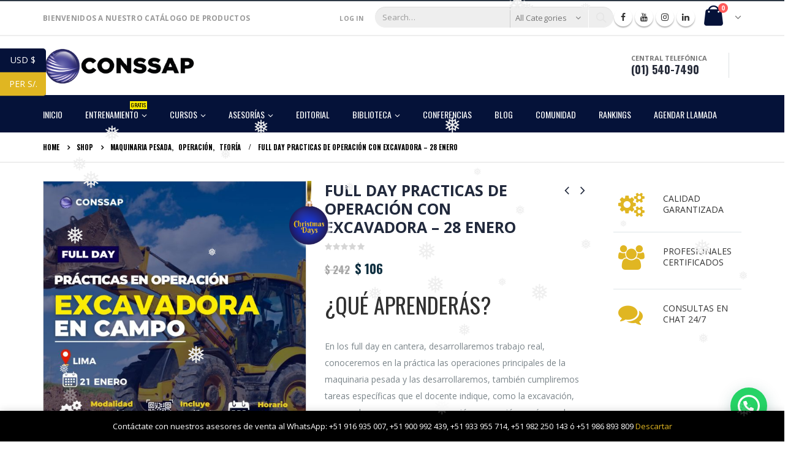

--- FILE ---
content_type: text/html; charset=UTF-8
request_url: https://conssaptienda.com/producto/full-day-practicas-de-operacion-con-excavadora-28-enero/
body_size: 28571
content:
<!DOCTYPE html>
<html lang="es">
<head>
    <meta charset="utf-8">
    <!--[if IE]><meta http-equiv='X-UA-Compatible' content='IE=edge,chrome=1'><![endif]-->
    <meta name="viewport" content="width=device-width, initial-scale=1.0, minimum-scale=1.0">
    <link rel="profile" href="https://gmpg.org/xfn/11" />
    <link rel="pingback" href="https://conssaptienda.com/xmlrpc.php" />

        <link rel="shortcut icon" href="//conssaptienda.com/wp-content/uploads/2022/09/isotipo.png" type="image/x-icon" />
    <link rel="apple-touch-icon" href="//conssaptienda.com/wp-content/uploads/2022/09/isotipo.png">
    <link rel="apple-touch-icon" sizes="120x120" href="//conssaptienda.com/wp-content/uploads/2022/09/isotipo.png">
    <link rel="apple-touch-icon" sizes="76x76" href="//conssaptienda.com/wp-content/uploads/2022/09/isotipo.png">
    <link rel="apple-touch-icon" sizes="152x152" href="//conssaptienda.com/wp-content/uploads/2022/09/isotipo.png">

				<script>document.documentElement.className = document.documentElement.className + ' yes-js js_active js'</script>
			<title>FULL DAY PRACTICAS DE OPERACIÓN CON EXCAVADORA &#8211; 28 ENERO &#8211; CONSSAP</title>
	<!-- PopupPress Plugin v.2.7.0 - 5.7.8 -->
<style rel="stylesheet" property="stylesheet" type="text/css">.ms-loading-container .ms-loading, .ms-slide .ms-slide-loading { background-image: none !important; background-color: transparent !important; box-shadow: none !important; } #header .logo { max-width: 250px; } @media (min-width: 1200px) { #header .logo { max-width: 200px; } } @media (max-width: 991px) { #header .logo { max-width: 130px; } } @media (max-width: 767px) { #header .logo { max-width: 130px; } } #header.sticky-header .logo { width: 100px; }</style><meta name='robots' content='max-image-preview:large' />
<script type='application/javascript'>console.log('PixelYourSite Free version 8.2.18');</script>
<link rel='dns-prefetch' href='//www.google.com' />
<link rel='dns-prefetch' href='//fonts.googleapis.com' />
<link rel='dns-prefetch' href='//s.w.org' />
<link rel="alternate" type="application/rss+xml" title="CONSSAP &raquo; Feed" href="https://conssaptienda.com/feed/" />
<link rel="alternate" type="application/rss+xml" title="CONSSAP &raquo; Feed de los comentarios" href="https://conssaptienda.com/comments/feed/" />
<!-- This site uses the Google Analytics by ExactMetrics plugin v6.0.2 - Using Analytics tracking - https://www.exactmetrics.com/ -->
<script type="text/javascript" data-cfasync="false">
	var em_version         = '6.0.2';
	var em_track_user      = true;
	var em_no_track_reason = '';
	
	var disableStr = 'ga-disable-UA-102732476-1';

	/* Function to detect opted out users */
	function __gaTrackerIsOptedOut() {
		return document.cookie.indexOf(disableStr + '=true') > -1;
	}

	/* Disable tracking if the opt-out cookie exists. */
	if ( __gaTrackerIsOptedOut() ) {
		window[disableStr] = true;
	}

	/* Opt-out function */
	function __gaTrackerOptout() {
	  document.cookie = disableStr + '=true; expires=Thu, 31 Dec 2099 23:59:59 UTC; path=/';
	  window[disableStr] = true;
	}

	if ( 'undefined' === typeof gaOptout ) {
		function gaOptout() {
			__gaTrackerOptout();
		}
	}
	
	if ( em_track_user ) {
		(function(i,s,o,g,r,a,m){i['GoogleAnalyticsObject']=r;i[r]=i[r]||function(){
			(i[r].q=i[r].q||[]).push(arguments)},i[r].l=1*new Date();a=s.createElement(o),
			m=s.getElementsByTagName(o)[0];a.async=1;a.src=g;m.parentNode.insertBefore(a,m)
		})(window,document,'script','//www.google-analytics.com/analytics.js','__gaTracker');

window.ga = __gaTracker;		__gaTracker('create', 'UA-102732476-1', 'auto');
		__gaTracker('set', 'forceSSL', true);
		__gaTracker('send','pageview');
		__gaTracker( function() { window.ga = __gaTracker; } );
	} else {
		console.log( "" );
		(function() {
			/* https://developers.google.com/analytics/devguides/collection/analyticsjs/ */
			var noopfn = function() {
				return null;
			};
			var noopnullfn = function() {
				return null;
			};
			var Tracker = function() {
				return null;
			};
			var p = Tracker.prototype;
			p.get = noopfn;
			p.set = noopfn;
			p.send = noopfn;
			var __gaTracker = function() {
				var len = arguments.length;
				if ( len === 0 ) {
					return;
				}
				var f = arguments[len-1];
				if ( typeof f !== 'object' || f === null || typeof f.hitCallback !== 'function' ) {
					console.log( 'Función desactivada __gaTracker(' + arguments[0] + " ....) porque no estás siendo rastreado. " + em_no_track_reason );
					return;
				}
				try {
					f.hitCallback();
				} catch (ex) {

				}
			};
			__gaTracker.create = function() {
				return new Tracker();
			};
			__gaTracker.getByName = noopnullfn;
			__gaTracker.getAll = function() {
				return [];
			};
			__gaTracker.remove = noopfn;
			window['__gaTracker'] = __gaTracker;
			window.ga = __gaTracker;		})();
		}
</script>
<!-- / Google Analytics by ExactMetrics -->
		<script type="text/javascript">
			window._wpemojiSettings = {"baseUrl":"https:\/\/s.w.org\/images\/core\/emoji\/13.0.1\/72x72\/","ext":".png","svgUrl":"https:\/\/s.w.org\/images\/core\/emoji\/13.0.1\/svg\/","svgExt":".svg","source":{"concatemoji":"https:\/\/conssaptienda.com\/wp-includes\/js\/wp-emoji-release.min.js?ver=5.7.8"}};
			!function(e,a,t){var n,r,o,i=a.createElement("canvas"),p=i.getContext&&i.getContext("2d");function s(e,t){var a=String.fromCharCode;p.clearRect(0,0,i.width,i.height),p.fillText(a.apply(this,e),0,0);e=i.toDataURL();return p.clearRect(0,0,i.width,i.height),p.fillText(a.apply(this,t),0,0),e===i.toDataURL()}function c(e){var t=a.createElement("script");t.src=e,t.defer=t.type="text/javascript",a.getElementsByTagName("head")[0].appendChild(t)}for(o=Array("flag","emoji"),t.supports={everything:!0,everythingExceptFlag:!0},r=0;r<o.length;r++)t.supports[o[r]]=function(e){if(!p||!p.fillText)return!1;switch(p.textBaseline="top",p.font="600 32px Arial",e){case"flag":return s([127987,65039,8205,9895,65039],[127987,65039,8203,9895,65039])?!1:!s([55356,56826,55356,56819],[55356,56826,8203,55356,56819])&&!s([55356,57332,56128,56423,56128,56418,56128,56421,56128,56430,56128,56423,56128,56447],[55356,57332,8203,56128,56423,8203,56128,56418,8203,56128,56421,8203,56128,56430,8203,56128,56423,8203,56128,56447]);case"emoji":return!s([55357,56424,8205,55356,57212],[55357,56424,8203,55356,57212])}return!1}(o[r]),t.supports.everything=t.supports.everything&&t.supports[o[r]],"flag"!==o[r]&&(t.supports.everythingExceptFlag=t.supports.everythingExceptFlag&&t.supports[o[r]]);t.supports.everythingExceptFlag=t.supports.everythingExceptFlag&&!t.supports.flag,t.DOMReady=!1,t.readyCallback=function(){t.DOMReady=!0},t.supports.everything||(n=function(){t.readyCallback()},a.addEventListener?(a.addEventListener("DOMContentLoaded",n,!1),e.addEventListener("load",n,!1)):(e.attachEvent("onload",n),a.attachEvent("onreadystatechange",function(){"complete"===a.readyState&&t.readyCallback()})),(n=t.source||{}).concatemoji?c(n.concatemoji):n.wpemoji&&n.twemoji&&(c(n.twemoji),c(n.wpemoji)))}(window,document,window._wpemojiSettings);
		</script>
		<style type="text/css">
img.wp-smiley,
img.emoji {
	display: inline !important;
	border: none !important;
	box-shadow: none !important;
	height: 1em !important;
	width: 1em !important;
	margin: 0 .07em !important;
	vertical-align: -0.1em !important;
	background: none !important;
	padding: 0 !important;
}
</style>
	<link rel='stylesheet' id='berocket_products_label_style-css'  href='https://conssaptienda.com/wp-content/plugins/woocommerce-advanced-products-labels/css/frontend.css?ver=3.2.4.5' type='text/css' media='all' />
<style id='berocket_products_label_style-inline-css' type='text/css'>

            @media (min-width: 1025px) {
                .berocket_hide_on_device_desktop:not(.berocket_alabel_id_demo) {display:none!important;}
            }
            @media (min-width: 768px) and (max-width: 1024px) {
                .berocket_hide_on_device_tablet:not(.berocket_alabel_id_demo) {display:none!important;}
            }
            @media (max-width: 767px) {
                .berocket_hide_on_device_mobile:not(.berocket_alabel_id_demo) {display:none!important;}
            }
            

        .berocket_better_labels:before,
        .berocket_better_labels:after {
            clear: both;
            content: " ";
            display: block;
        }
        .berocket_better_labels.berocket_better_labels_image {
            position: absolute!important;
            top: 0px!important;
            bottom: 0px!important;
            left: 0px!important;
            right: 0px!important;
            pointer-events: none;
        }
        .berocket_better_labels.berocket_better_labels_image * {
            pointer-events: none;
        }
        .berocket_better_labels.berocket_better_labels_image img,
        .berocket_better_labels.berocket_better_labels_image .fa,
        .berocket_better_labels.berocket_better_labels_image .berocket_color_label,
        .berocket_better_labels.berocket_better_labels_image .berocket_image_background,
        .berocket_better_labels .berocket_better_labels_line .br_alabel,
        .berocket_better_labels .berocket_better_labels_line .br_alabel span {
            pointer-events: all;
        }
        .berocket_better_labels .berocket_color_label,
        .br_alabel .berocket_color_label {
            width: 100%;
            height: 100%;
            display: block;
        }
        .berocket_better_labels .berocket_better_labels_position_left {
            text-align:left;
            float: left;
            clear: left;
        }
        .berocket_better_labels .berocket_better_labels_position_center {
            text-align:center;
        }
        .berocket_better_labels .berocket_better_labels_position_right {
            text-align:right;
            float: right;
            clear: right;
        }
        .berocket_better_labels.berocket_better_labels_label {
            clear: both
        }
        .berocket_better_labels .berocket_better_labels_line {
            line-height: 1px;
        }
        .berocket_better_labels.berocket_better_labels_label .berocket_better_labels_line {
            clear: none;
        }
        .berocket_better_labels .berocket_better_labels_position_left .berocket_better_labels_line {
            clear: left;
        }
        .berocket_better_labels .berocket_better_labels_position_right .berocket_better_labels_line {
            clear: right;
        }
        .berocket_better_labels .berocket_better_labels_line .br_alabel {
            display: inline-block;
            position: relative;
            top: 0!important;
            left: 0!important;
            right: 0!important;
            line-height: 1px;
        }
</style>
<link rel='stylesheet' id='wp-block-library-css'  href='https://conssaptienda.com/wp-includes/css/dist/block-library/style.min.css?ver=5.7.8' type='text/css' media='all' />
<link rel='stylesheet' id='jquery-selectBox-css'  href='https://conssaptienda.com/wp-content/plugins/yith-woocommerce-wishlist/assets/css/jquery.selectBox.css?ver=1.2.0' type='text/css' media='all' />
<link rel='stylesheet' id='yith-wcwl-font-awesome-css'  href='https://conssaptienda.com/wp-content/plugins/yith-woocommerce-wishlist/assets/css/font-awesome.min.css?ver=4.7.0' type='text/css' media='all' />
<link rel='stylesheet' id='yith-wcwl-main-css'  href='https://conssaptienda.com/wp-content/plugins/yith-woocommerce-wishlist/assets/css/style.css?ver=3.0.11' type='text/css' media='all' />
<link rel='stylesheet' id='contact-form-7-css'  href='https://conssaptienda.com/wp-content/plugins/contact-form-7/includes/css/styles.css?ver=5.1.9' type='text/css' media='all' />
<style id='contact-form-7-inline-css' type='text/css'>
.wpcf7 .wpcf7-recaptcha iframe {margin-bottom: 0;}.wpcf7 .wpcf7-recaptcha[data-align="center"] > div {margin: 0 auto;}.wpcf7 .wpcf7-recaptcha[data-align="right"] > div {margin: 0 0 0 auto;}
</style>
<link rel='stylesheet' id='pps_style-css'  href='https://conssaptienda.com/wp-content/plugins/popup-press/css/pps_style.css?ver=2.7.0' type='text/css' media='screen' />
<style id='pps_style-inline-css' type='text/css'>

.pps-popup {
}
.pps-popup .pps-wrap {
}
.pps-popup .pps-wrap .pps-close {
}
.pps-popup .pps-wrap .pps-content {
}

</style>
<link rel='stylesheet' id='rs-plugin-settings-css'  href='https://conssaptienda.com/wp-content/plugins/revslider/public/assets/css/settings.css?ver=5.4.6.4' type='text/css' media='all' />
<style id='rs-plugin-settings-inline-css' type='text/css'>
#rs-demo-id {}
.tparrows:before{color:#e0b622;text-shadow:0 0 3px #fff;}.revslider-initialised .tp-loader{z-index:18;}
</style>
<link rel='stylesheet' id='wp-snow-effect-css'  href='https://conssaptienda.com/wp-content/plugins/wp-snow-effect/public/css/wp-snow-effect-public.css?ver=1.0.0' type='text/css' media='all' />
<link rel='stylesheet' id='yith_wcas_frontend-css'  href='https://conssaptienda.com/wp-content/plugins/yith-woocommerce-ajax-search/assets/css/yith_wcas_ajax_search.css?ver=1.7.9' type='text/css' media='all' />
<link rel='stylesheet' id='woocommerce_prettyPhoto_css-css'  href='//conssaptienda.com/wp-content/plugins/woocommerce/assets/css/prettyPhoto.css?ver=5.7.8' type='text/css' media='all' />
<link rel='stylesheet' id='joinchat-css'  href='https://conssaptienda.com/wp-content/plugins/creame-whatsapp-me/public/css/joinchat.min.css?ver=4.1.15' type='text/css' media='all' />
<style id='joinchat-inline-css' type='text/css'>
.joinchat{ --red:5; --green:18; --blue:57; }
</style>
<link rel='stylesheet' id='js_composer_front-css'  href='https://conssaptienda.com/wp-content/plugins/js_composer/assets/css/js_composer.min.css?ver=6.2.0' type='text/css' media='all' />
<link rel='stylesheet' id='porto-bootstrap-css'  href='https://conssaptienda.com/wp-content/themes/porto/css/bootstrap_1.css?ver=5.7.8' type='text/css' media='all' />
<link rel='stylesheet' id='porto-plugins-css'  href='https://conssaptienda.com/wp-content/themes/porto/css/plugins.css?ver=5.7.8' type='text/css' media='all' />
<link rel='stylesheet' id='porto-google-fonts-css'  href='//fonts.googleapis.com/css?family=Open+Sans%3A200%2C300%2C400%2C700%2C800%7CMontserrat%3A200%2C300%2C400%2C700%2C800%7COswald%3A200%2C300%2C400%2C700%2C800%7C&#038;subset=cyrillic%2Ccyrillic-ext%2Cgreek%2Cgreek-ext%2Ckhmer%2Clatin%2Clatin-ext%2Cvietnamese&#038;ver=5.7.8' type='text/css' media='all' />
<link rel='stylesheet' id='porto-theme-css'  href='https://conssaptienda.com/wp-content/themes/porto/css/theme.css?ver=5.7.8' type='text/css' media='all' />
<link rel='stylesheet' id='porto-theme-shop-css'  href='https://conssaptienda.com/wp-content/themes/porto/css/theme_shop.css?ver=5.7.8' type='text/css' media='all' />
<link rel='stylesheet' id='porto-dynamic-style-css'  href='https://conssaptienda.com/wp-content/themes/porto/css/dynamic_style_1.css?ver=5.7.8' type='text/css' media='all' />
<link rel='stylesheet' id='porto-skin-css'  href='https://conssaptienda.com/wp-content/themes/porto/css/skin_1.css?ver=5.7.8' type='text/css' media='all' />
<link rel='stylesheet' id='porto-style-css'  href='https://conssaptienda.com/wp-content/themes/porto/style.css?ver=5.7.8' type='text/css' media='all' />
<!--[if lt IE 10]>
<link rel='stylesheet' id='porto-ie-css'  href='https://conssaptienda.com/wp-content/themes/porto/css/ie.css?ver=5.7.8' type='text/css' media='all' />
<![endif]-->
<script type="text/template" id="tmpl-variation-template">
	<div class="woocommerce-variation-description">{{{ data.variation.variation_description }}}</div>

	<div class="woocommerce-variation-price">{{{ data.variation.price_html }}}</div>

	<div class="woocommerce-variation-availability">{{{ data.variation.availability_html }}}</div>
</script>
<script type="text/template" id="tmpl-unavailable-variation-template">
	<p>Lo sentimos, este producto no está disponible. Por favor elige otra combinación.</p>
</script>
<script type='text/javascript' src='https://conssaptienda.com/wp-includes/js/jquery/jquery.min.js?ver=3.5.1' id='jquery-core-js'></script>
<script type='text/javascript' src='https://conssaptienda.com/wp-includes/js/jquery/jquery-migrate.min.js?ver=3.3.2' id='jquery-migrate-js'></script>
<script type='text/javascript' id='exactmetrics-frontend-script-js-extra'>
/* <![CDATA[ */
var exactmetrics_frontend = {"js_events_tracking":"true","download_extensions":"zip,mp3,mpeg,pdf,docx,pptx,xlsx,rar","inbound_paths":"[{\"path\":\"\\\/go\\\/\",\"label\":\"affiliate\"},{\"path\":\"\\\/recommend\\\/\",\"label\":\"affiliate\"}]","home_url":"https:\/\/conssaptienda.com","hash_tracking":"false"};
/* ]]> */
</script>
<script type='text/javascript' src='https://conssaptienda.com/wp-content/plugins/google-analytics-dashboard-for-wp/assets/js/frontend.min.js?ver=6.0.2' id='exactmetrics-frontend-script-js'></script>
<script type='text/javascript' src='https://conssaptienda.com/wp-content/plugins/revslider/public/assets/js/jquery.themepunch.tools.min.js?ver=5.4.6.4' id='tp-tools-js'></script>
<script type='text/javascript' src='https://conssaptienda.com/wp-content/plugins/revslider/public/assets/js/jquery.themepunch.revolution.min.js?ver=5.4.6.4' id='revmin-js'></script>
<script type='text/javascript' src='https://conssaptienda.com/wp-content/plugins/woocommerce/assets/js/js-cookie/js.cookie.min.js?ver=2.1.4' id='js-cookie-js'></script>
<script type='text/javascript' src='https://conssaptienda.com/wp-content/plugins/wp-snow-effect/public/js/jsnow.js?ver=1.5' id='jsnow-js'></script>
<script type='text/javascript' id='wp-snow-effect-js-extra'>
/* <![CDATA[ */
var snoweffect = {"show":"1","flakes_num":"30","falling_speed_min":"1","falling_speed_max":"3","flake_max_size":"25","flake_min_size":"15","vertical_size":"800","flake_color":"#efefef","flake_zindex":"100000","flake_type":"#10053","fade_away":"1"};
/* ]]> */
</script>
<script type='text/javascript' src='https://conssaptienda.com/wp-content/plugins/wp-snow-effect/public/js/wp-snow-effect-public.js?ver=1.0.0' id='wp-snow-effect-js'></script>
<script type='text/javascript' src='https://conssaptienda.com/wp-content/plugins/pixelyoursite/dist/scripts/jquery.bind-first-0.2.3.min.js?ver=5.7.8' id='jquery-bind-first-js'></script>
<script type='text/javascript' id='pys-js-extra'>
/* <![CDATA[ */
var pysOptions = {"staticEvents":{"facebook":{"init_event":[{"delay":0,"type":"static","name":"PageView","pixelIds":["1625423037520385"],"eventID":"75323a25-618d-4fac-8bc7-d584722e4e82","params":{"page_title":"FULL DAY PRACTICAS DE OPERACI\u00d3N CON EXCAVADORA - 28 ENERO","post_type":"product","post_id":10323,"plugin":"PixelYourSite","user_role":"guest","event_url":"conssaptienda.com\/producto\/full-day-practicas-de-operacion-con-excavadora-28-enero\/"},"e_id":"init_event","ids":[],"hasTimeWindow":false,"timeWindow":0,"woo_order":"","edd_order":""}],"woo_view_content":[{"delay":0,"type":"static","name":"ViewContent","pixelIds":["1625423037520385"],"eventID":"6f4aaf95-4bc4-4d47-befb-033b5a8b838e","params":{"content_ids":["10323"],"content_type":"product","content_name":"FULL DAY PRACTICAS DE OPERACI\u00d3N CON EXCAVADORA - 28 ENERO","category_name":"Maquinaria Pesada, Operaci\u00f3n, Teor\u00eda","contents":[{"id":"10323","quantity":1}],"product_price":106.06060606,"page_title":"FULL DAY PRACTICAS DE OPERACI\u00d3N CON EXCAVADORA - 28 ENERO","post_type":"product","post_id":10323,"plugin":"PixelYourSite","user_role":"guest","event_url":"conssaptienda.com\/producto\/full-day-practicas-de-operacion-con-excavadora-28-enero\/"},"e_id":"woo_view_content","ids":[],"hasTimeWindow":false,"timeWindow":0,"woo_order":"","edd_order":""}]}},"dynamicEvents":{"signal_form":{"facebook":{"delay":0,"type":"dyn","name":"Signal","pixelIds":["1625423037520385"],"eventID":"5f164d20-2ed4-46b3-8085-4a3fc51975c4","params":{"event_action":"Form","page_title":"FULL DAY PRACTICAS DE OPERACI\u00d3N CON EXCAVADORA - 28 ENERO","post_type":"product","post_id":10323,"plugin":"PixelYourSite","user_role":"guest","event_url":"conssaptienda.com\/producto\/full-day-practicas-de-operacion-con-excavadora-28-enero\/"},"e_id":"signal_form","ids":[],"hasTimeWindow":false,"timeWindow":0,"woo_order":"","edd_order":""}},"signal_download":{"facebook":{"delay":0,"type":"dyn","name":"Signal","extensions":["","doc","exe","js","pdf","ppt","tgz","zip","xls"],"pixelIds":["1625423037520385"],"eventID":"80d06527-c885-4511-9e81-ab9c041f761f","params":{"event_action":"Download","page_title":"FULL DAY PRACTICAS DE OPERACI\u00d3N CON EXCAVADORA - 28 ENERO","post_type":"product","post_id":10323,"plugin":"PixelYourSite","user_role":"guest","event_url":"conssaptienda.com\/producto\/full-day-practicas-de-operacion-con-excavadora-28-enero\/"},"e_id":"signal_download","ids":[],"hasTimeWindow":false,"timeWindow":0,"woo_order":"","edd_order":""}},"signal_comment":{"facebook":{"delay":0,"type":"dyn","name":"Signal","pixelIds":["1625423037520385"],"eventID":"a710a6a8-3908-44fe-afc9-d861817062fc","params":{"event_action":"Comment","page_title":"FULL DAY PRACTICAS DE OPERACI\u00d3N CON EXCAVADORA - 28 ENERO","post_type":"product","post_id":10323,"plugin":"PixelYourSite","user_role":"guest","event_url":"conssaptienda.com\/producto\/full-day-practicas-de-operacion-con-excavadora-28-enero\/"},"e_id":"signal_comment","ids":[],"hasTimeWindow":false,"timeWindow":0,"woo_order":"","edd_order":""}},"woo_add_to_cart_on_button_click":{"facebook":{"delay":0,"type":"dyn","name":"AddToCart","pixelIds":["1625423037520385"],"eventID":"2ae3df9f-2bad-431e-a257-951982b41346","params":{"page_title":"FULL DAY PRACTICAS DE OPERACI\u00d3N CON EXCAVADORA - 28 ENERO","post_type":"product","post_id":10323,"plugin":"PixelYourSite","user_role":"guest","event_url":"conssaptienda.com\/producto\/full-day-practicas-de-operacion-con-excavadora-28-enero\/"},"e_id":"woo_add_to_cart_on_button_click","ids":[],"hasTimeWindow":false,"timeWindow":0,"woo_order":"","edd_order":""}}},"triggerEvents":[],"triggerEventTypes":[],"facebook":{"pixelIds":["1625423037520385"],"advancedMatching":[],"removeMetadata":false,"contentParams":{"post_type":"product","post_id":10323,"content_name":"FULL DAY PRACTICAS DE OPERACI\u00d3N CON EXCAVADORA - 28 ENERO","categories":"Maquinaria Pesada, Operaci\u00f3n, Teor\u00eda","tags":""},"commentEventEnabled":true,"wooVariableAsSimple":false,"downloadEnabled":true,"formEventEnabled":true,"ajaxForServerEvent":true,"serverApiEnabled":true,"wooCRSendFromServer":false},"debug":"","siteUrl":"https:\/\/conssaptienda.com","ajaxUrl":"https:\/\/conssaptienda.com\/wp-admin\/admin-ajax.php","enable_remove_download_url_param":"1","gdpr":{"ajax_enabled":false,"all_disabled_by_api":false,"facebook_disabled_by_api":false,"analytics_disabled_by_api":false,"google_ads_disabled_by_api":false,"pinterest_disabled_by_api":false,"bing_disabled_by_api":false,"facebook_prior_consent_enabled":true,"analytics_prior_consent_enabled":true,"google_ads_prior_consent_enabled":null,"pinterest_prior_consent_enabled":true,"bing_prior_consent_enabled":true,"cookiebot_integration_enabled":false,"cookiebot_facebook_consent_category":"marketing","cookiebot_analytics_consent_category":"statistics","cookiebot_google_ads_consent_category":null,"cookiebot_pinterest_consent_category":"marketing","cookiebot_bing_consent_category":"marketing","consent_magic_integration_enabled":false,"real_cookie_banner_integration_enabled":false,"cookie_notice_integration_enabled":false,"cookie_law_info_integration_enabled":false},"edd":{"enabled":false},"woo":{"enabled":true,"addToCartOnButtonEnabled":true,"addToCartOnButtonValueEnabled":true,"addToCartOnButtonValueOption":"price","singleProductId":10323,"removeFromCartSelector":"form.woocommerce-cart-form .remove","addToCartCatchMethod":"add_cart_js"}};
/* ]]> */
</script>
<script type='text/javascript' src='https://conssaptienda.com/wp-content/plugins/pixelyoursite/dist/scripts/public.js?ver=8.2.18' id='pys-js'></script>
<script type='text/javascript' src='https://conssaptienda.com/wp-content/themes/porto/js/popper.min.js?ver=4.2' id='porto-plugins-popper-js'></script>
<script type='text/javascript' src='https://conssaptienda.com/wp-content/themes/porto/js/bootstrap.min.js?ver=4.2' id='porto-bootstrap-js'></script>
<script type='text/javascript' src='https://conssaptienda.com/wp-content/themes/porto/js/plugins.min.js?ver=4.2' id='porto-plugins-js'></script>
<link rel="https://api.w.org/" href="https://conssaptienda.com/wp-json/" /><link rel="alternate" type="application/json" href="https://conssaptienda.com/wp-json/wp/v2/product/10323" /><link rel="EditURI" type="application/rsd+xml" title="RSD" href="https://conssaptienda.com/xmlrpc.php?rsd" />
<link rel="wlwmanifest" type="application/wlwmanifest+xml" href="https://conssaptienda.com/wp-includes/wlwmanifest.xml" /> 
<meta name="generator" content="WordPress 5.7.8" />
<meta name="generator" content="WooCommerce 3.3.6" />
<link rel="canonical" href="https://conssaptienda.com/producto/full-day-practicas-de-operacion-con-excavadora-28-enero/" />
<link rel='shortlink' href='https://conssaptienda.com/?p=10323' />
<link rel="alternate" type="application/json+oembed" href="https://conssaptienda.com/wp-json/oembed/1.0/embed?url=https%3A%2F%2Fconssaptienda.com%2Fproducto%2Ffull-day-practicas-de-operacion-con-excavadora-28-enero%2F" />
<link rel="alternate" type="text/xml+oembed" href="https://conssaptienda.com/wp-json/oembed/1.0/embed?url=https%3A%2F%2Fconssaptienda.com%2Fproducto%2Ffull-day-practicas-de-operacion-con-excavadora-28-enero%2F&#038;format=xml" />
<!-- HFCM by 99 Robots - Snippet # 1: PIXCEL FACEBBOK -->
<!-- Facebook Pixel Code -->
<script>
  !function(f,b,e,v,n,t,s)
  {if(f.fbq)return;n=f.fbq=function(){n.callMethod?
  n.callMethod.apply(n,arguments):n.queue.push(arguments)};
  if(!f._fbq)f._fbq=n;n.push=n;n.loaded=!0;n.version='2.0';
  n.queue=[];t=b.createElement(e);t.async=!0;
  t.src=v;s=b.getElementsByTagName(e)[0];
  s.parentNode.insertBefore(t,s)}(window, document,'script',
  'https://connect.facebook.net/en_US/fbevents.js');
  fbq('init', '1625423037520385');
  fbq('track', 'PageView');
</script>
<noscript><img height="1" width="1" style="display:none"
  src="https://www.facebook.com/tr?id=1625423037520385&ev=PageView&noscript=1"
/></noscript>
<!-- End Facebook Pixel Code -->
<!-- /end HFCM by 99 Robots -->
<style>.product .images {position: relative;}</style>	<noscript><style>.woocommerce-product-gallery{ opacity: 1 !important; }</style></noscript>
	
<!-- Facebook Pixel Code -->
<script type='text/javascript'>
!function(f,b,e,v,n,t,s){if(f.fbq)return;n=f.fbq=function(){n.callMethod?
n.callMethod.apply(n,arguments):n.queue.push(arguments)};if(!f._fbq)f._fbq=n;
n.push=n;n.loaded=!0;n.version='2.0';n.queue=[];t=b.createElement(e);t.async=!0;
t.src=v;s=b.getElementsByTagName(e)[0];s.parentNode.insertBefore(t,s)}(window,
document,'script','https://connect.facebook.net/en_US/fbevents.js');
</script>
<!-- End Facebook Pixel Code -->
<script type='text/javascript'>
  fbq('init', '1625423037520385', {}, {
    "agent": "wordpress-5.7.8-2.0.2"
});
</script><script type='text/javascript'>
  fbq('track', 'PageView', []);
</script>
<!-- Facebook Pixel Code -->
<noscript>
<img height="1" width="1" style="display:none" alt="fbpx"
src="https://www.facebook.com/tr?id=1625423037520385&ev=PageView&noscript=1" />
</noscript>
<!-- End Facebook Pixel Code -->
<meta name="generator" content="Powered by WPBakery Page Builder - drag and drop page builder for WordPress."/>

<meta name="facebook-domain-verification" content="p2hkzofuwu346cgzp3o4nlwul4z60b" />
<meta name="generator" content="Powered by Slider Revolution 5.4.6.4 - responsive, Mobile-Friendly Slider Plugin for WordPress with comfortable drag and drop interface." />
<link rel="icon" href="https://conssaptienda.com/wp-content/uploads/2022/09/isotipo-50x50.png" sizes="32x32" />
<link rel="icon" href="https://conssaptienda.com/wp-content/uploads/2022/09/isotipo-300x300.png" sizes="192x192" />
<link rel="apple-touch-icon" href="https://conssaptienda.com/wp-content/uploads/2022/09/isotipo-300x300.png" />
<meta name="msapplication-TileImage" content="https://conssaptienda.com/wp-content/uploads/2022/09/isotipo-300x300.png" />
<script type="text/javascript">function setREVStartSize(e){
				try{ var i=jQuery(window).width(),t=9999,r=0,n=0,l=0,f=0,s=0,h=0;					
					if(e.responsiveLevels&&(jQuery.each(e.responsiveLevels,function(e,f){f>i&&(t=r=f,l=e),i>f&&f>r&&(r=f,n=e)}),t>r&&(l=n)),f=e.gridheight[l]||e.gridheight[0]||e.gridheight,s=e.gridwidth[l]||e.gridwidth[0]||e.gridwidth,h=i/s,h=h>1?1:h,f=Math.round(h*f),"fullscreen"==e.sliderLayout){var u=(e.c.width(),jQuery(window).height());if(void 0!=e.fullScreenOffsetContainer){var c=e.fullScreenOffsetContainer.split(",");if (c) jQuery.each(c,function(e,i){u=jQuery(i).length>0?u-jQuery(i).outerHeight(!0):u}),e.fullScreenOffset.split("%").length>1&&void 0!=e.fullScreenOffset&&e.fullScreenOffset.length>0?u-=jQuery(window).height()*parseInt(e.fullScreenOffset,0)/100:void 0!=e.fullScreenOffset&&e.fullScreenOffset.length>0&&(u-=parseInt(e.fullScreenOffset,0))}f=u}else void 0!=e.minHeight&&f<e.minHeight&&(f=e.minHeight);e.c.closest(".rev_slider_wrapper").css({height:f})					
				}catch(d){console.log("Failure at Presize of Slider:"+d)}
			};</script>
		<style type="text/css" id="wp-custom-css">
			.main-menu-wrap {
    background-color: #051239;
    padding: 0px 0px 0px 0px;
}

#header.logo-overlay-header .overlay-logo {
    top: 17px;
}

input[type="email"], input[type="number"], input[type="password"], input[type="search"], input[type="tel"], input[type="text"], input[type="url"], input[type="color"], input[type="date"], input[type="datetime"], input[type="datetime-local"], input[type="month"], input[type="time"], input[type="week"], textarea, .form-control, select {
    border-radius: 8px;
    box-shadow: 1px 2px 6px rgb(0 0 0 / 32%);
    -moz-box-shadow: 1px 2px 6px rgba(0,0,0, 0.32);
    -webkit-box-shadow: 1px 2px 6px rgb(0 0 0 / 32%);
}

.main-menu-wrap #main-menu .mega-menu .menu-custom-block .tip {
    right: 0px;
    top: 0px;
}

#main-menu .menu-custom-block a {
    line-height: 15px;
    background: #0072F5;
    color: #fff !important;
}

#main-menu .menu-custom-block .tip.hot {
    background-color: #FDE74C;
	COLOR: BLACK;
}

#main-menu .menu-custom-block .tip.hot .tip-arrow:before {
    color: #fde74c;
}

.brand-slider img {
    opacity: 1 !important;
}

#footer .widget-title {
    font-size: 20px;
}

html #topcontrol{
	display:none;
}

.products-slider.owl-carousel .owl-stage-outer {
    padding-top: 20px;
}

.main-menu-wrap {
    background-color: #051239;
    padding: 10px 0px 5px 0px;
}		</style>
		<style type="text/css" title="dynamic-css" class="options-output">#footer,#footer p{line-height:20px;font-size:13px;}#footer h1,#footer h2,#footer h3,#footer h4,#footer h5,#footer h6,#footer .widget-title,#footer .widget-title a,#footer .widgettitle,#footer .widgettitle a{font-family:Oswald;font-weight:700;}</style><noscript><style> .wpb_animate_when_almost_visible { opacity: 1; }</style></noscript>
<link rel="stylesheet" href="https://cdnjs.cloudflare.com/ajax/libs/simple-line-icons/2.4.1/css/simple-line-icons.css">

    <script type="text/javascript">
        
                    
                    </script>
</head>

<body class="product-template-default single single-product postid-10323 full blog-1  woocommerce woocommerce-page woocommerce-demo-store yith-wcan-free wpb-js-composer js-comp-ver-6.2.0 vc_responsive currency-usd">
    
    <div class="page-wrapper"><!-- page wrapper -->

        
                    <div class="header-wrapper clearfix"><!-- header wrapper -->
                                
                    <header id="header" class="header-separate header-corporate header-14 search-md sticky-menu-header logo-overlay-header">
            <div class="header-top">
            <div class="container">
                <div class="header-left">
                    <span class="welcome-msg">BIENVENIDOS A NUESTRO CATÁLOGO DE PRODUCTOS </span>                </div>
                <div class="header-right">
                    <ul class="top-links mega-menu show-arrow effect-down subeffect-fadein-left" id="menu-top-navigation"><li class="menu-item"><a href="https://conssaptienda.com/my-account/">Log In</a></li></ul>                        <div class="searchform-popup">
        <a class="search-toggle"><i class="fa fa-search"></i></a>
        <div class="block-inline">
<form role="search" method="get" id="yith-ajaxsearchform" action="https://conssaptienda.com/" class="yith-ajaxsearchform-container yith-ajaxsearchform-container1410244640 searchform searchform-cats">
    <fieldset>
        <span class="text"><input name="s" id="yith-s" class="yith-s" type="text" value="" placeholder="Search&hellip;" /></span>
        <select  name='product_cat' id='product_cat' class='cat' >
	<option value='0'>All Categories</option>
	<option class="level-0" value="uncategorized">Uncategorized</option>
	<option class="level-0" value="cursos">Cursos</option>
	<option class="level-1" value="ingenieria">&nbsp;&nbsp;&nbsp;Ingenieria</option>
	<option class="level-2" value="cursosvirtuales">&nbsp;&nbsp;&nbsp;&nbsp;&nbsp;&nbsp;Cursos Virtuales</option>
	<option class="level-2" value="cursosonline">&nbsp;&nbsp;&nbsp;&nbsp;&nbsp;&nbsp;Cursos Online</option>
	<option class="level-3" value="bolivia-cursospresenciales">&nbsp;&nbsp;&nbsp;&nbsp;&nbsp;&nbsp;&nbsp;&nbsp;&nbsp;Bolivia</option>
	<option class="level-4" value="cochabamba">&nbsp;&nbsp;&nbsp;&nbsp;&nbsp;&nbsp;&nbsp;&nbsp;&nbsp;&nbsp;&nbsp;&nbsp;Cochabamba</option>
	<option class="level-4" value="sucre">&nbsp;&nbsp;&nbsp;&nbsp;&nbsp;&nbsp;&nbsp;&nbsp;&nbsp;&nbsp;&nbsp;&nbsp;Sucre</option>
	<option class="level-2" value="pack-de-cursos">&nbsp;&nbsp;&nbsp;&nbsp;&nbsp;&nbsp;Pack de Cursos Virtuales</option>
	<option class="level-2" value="cursos-presenciales-ingenieria">&nbsp;&nbsp;&nbsp;&nbsp;&nbsp;&nbsp;Cursos Presenciales</option>
	<option class="level-2" value="cursos-semipresenciales">&nbsp;&nbsp;&nbsp;&nbsp;&nbsp;&nbsp;Cursos Semipresenciales</option>
	<option class="level-3" value="peru">&nbsp;&nbsp;&nbsp;&nbsp;&nbsp;&nbsp;&nbsp;&nbsp;&nbsp;Perú</option>
	<option class="level-4" value="chiclayo">&nbsp;&nbsp;&nbsp;&nbsp;&nbsp;&nbsp;&nbsp;&nbsp;&nbsp;&nbsp;&nbsp;&nbsp;Chiclayo</option>
	<option class="level-4" value="arequipa-peru">&nbsp;&nbsp;&nbsp;&nbsp;&nbsp;&nbsp;&nbsp;&nbsp;&nbsp;&nbsp;&nbsp;&nbsp;Arequipa</option>
	<option class="level-4" value="puno">&nbsp;&nbsp;&nbsp;&nbsp;&nbsp;&nbsp;&nbsp;&nbsp;&nbsp;&nbsp;&nbsp;&nbsp;Puno</option>
	<option class="level-4" value="cusco">&nbsp;&nbsp;&nbsp;&nbsp;&nbsp;&nbsp;&nbsp;&nbsp;&nbsp;&nbsp;&nbsp;&nbsp;Cusco</option>
	<option class="level-4" value="lima">&nbsp;&nbsp;&nbsp;&nbsp;&nbsp;&nbsp;&nbsp;&nbsp;&nbsp;&nbsp;&nbsp;&nbsp;Lima</option>
	<option class="level-4" value="iquitos">&nbsp;&nbsp;&nbsp;&nbsp;&nbsp;&nbsp;&nbsp;&nbsp;&nbsp;&nbsp;&nbsp;&nbsp;Iquitos</option>
	<option class="level-4" value="ica">&nbsp;&nbsp;&nbsp;&nbsp;&nbsp;&nbsp;&nbsp;&nbsp;&nbsp;&nbsp;&nbsp;&nbsp;Ica</option>
	<option class="level-2" value="programas">&nbsp;&nbsp;&nbsp;&nbsp;&nbsp;&nbsp;Programas</option>
	<option class="level-2" value="certificados">&nbsp;&nbsp;&nbsp;&nbsp;&nbsp;&nbsp;Certificados</option>
	<option class="level-2" value="membresias">&nbsp;&nbsp;&nbsp;&nbsp;&nbsp;&nbsp;Membresías</option>
	<option class="level-2" value="diplomas-online">&nbsp;&nbsp;&nbsp;&nbsp;&nbsp;&nbsp;Diplomas Online</option>
	<option class="level-2" value="pack-especialista">&nbsp;&nbsp;&nbsp;&nbsp;&nbsp;&nbsp;Pack Especialista</option>
	<option class="level-2" value="generacion-electrica">&nbsp;&nbsp;&nbsp;&nbsp;&nbsp;&nbsp;Generación Eléctrica</option>
	<option class="level-2" value="pack-libro-curso">&nbsp;&nbsp;&nbsp;&nbsp;&nbsp;&nbsp;Pack Libro + Curso</option>
	<option class="level-2" value="tesla">&nbsp;&nbsp;&nbsp;&nbsp;&nbsp;&nbsp;Tesla</option>
	<option class="level-2" value="pack-ebook-curso">&nbsp;&nbsp;&nbsp;&nbsp;&nbsp;&nbsp;Pack Ebook + Curso</option>
	<option class="level-2" value="pack-de-full-calculos">&nbsp;&nbsp;&nbsp;&nbsp;&nbsp;&nbsp;Pack de Full Cálculos</option>
	<option class="level-2" value="promos">&nbsp;&nbsp;&nbsp;&nbsp;&nbsp;&nbsp;Promos🌞</option>
	<option class="level-2" value="instalaciones-electricas">&nbsp;&nbsp;&nbsp;&nbsp;&nbsp;&nbsp;Instalaciones Eléctricas</option>
	<option class="level-1" value="estrategia-digital">&nbsp;&nbsp;&nbsp;Estrategia Digital</option>
	<option class="level-2" value="cursos-presenciales">&nbsp;&nbsp;&nbsp;&nbsp;&nbsp;&nbsp;Cursos Presenciales</option>
	<option class="level-2" value="cursos-virtuales">&nbsp;&nbsp;&nbsp;&nbsp;&nbsp;&nbsp;Cursos Virtuales</option>
	<option class="level-1" value="ciencia-y-tecnologia">&nbsp;&nbsp;&nbsp;Ciencia y Tecnología</option>
	<option class="level-2" value="cursos-virtuales-ciencia-y-tecnologia">&nbsp;&nbsp;&nbsp;&nbsp;&nbsp;&nbsp;Cursos Virtuales</option>
	<option class="level-2" value="pack-de-cursos-ciencia-y-tecnologia">&nbsp;&nbsp;&nbsp;&nbsp;&nbsp;&nbsp;Pack de Cursos</option>
	<option class="level-2" value="curso-online">&nbsp;&nbsp;&nbsp;&nbsp;&nbsp;&nbsp;Curso Online</option>
	<option class="level-1" value="maquinaria-pesada">&nbsp;&nbsp;&nbsp;Maquinaria Pesada</option>
	<option class="level-2" value="operacion">&nbsp;&nbsp;&nbsp;&nbsp;&nbsp;&nbsp;Operación</option>
	<option class="level-2" value="mantenimiento">&nbsp;&nbsp;&nbsp;&nbsp;&nbsp;&nbsp;Mantenimiento</option>
	<option class="level-2" value="teoria">&nbsp;&nbsp;&nbsp;&nbsp;&nbsp;&nbsp;Teoría</option>
	<option class="level-0" value="paginas-y-portales-web">Páginas y Portales Web</option>
	<option class="level-0" value="conferencias">Conferencias</option>
	<option class="level-0" value="diploma">Diploma</option>
	<option class="level-0" value="asesorias">Asesorías</option>
	<option class="level-0" value="biblioteca">Biblioteca</option>
	<option class="level-1" value="ebooks">&nbsp;&nbsp;&nbsp;Ebooks</option>
	<option class="level-1" value="libros">&nbsp;&nbsp;&nbsp;Libros</option>
	<option class="level-0" value="especialista-900">Especialista 900</option>
</select>
        <span class="button-wrap"><button class="btn" id="yith-searchsubmit" title="Search" type="submit"><i class="fa fa-search"></i></button></span>
        <input type="hidden" name="post_type" value="product" />
            </fieldset>
</form>

<script type="text/javascript">
jQuery(function($){
    var search_loader_url = 'https://conssaptienda.com/wp-content/themes/porto/images/ajax-loader@2x.gif';
        var ajax_url = '/wp-admin/admin-ajax.php?';

    var yith_search = $('.yith-ajaxsearchform-container1410244640 .yith-s').yithautocomplete({
        minChars: 3,
        appendTo: '.yith-ajaxsearchform-container1410244640',
        serviceUrl: function() {
                        var val = $('.yith-ajaxsearchform-container1410244640 .cat').val();
                        if (val != '0')
                return ajax_url + 'action=yith_ajax_search_products' + '&product_cat=' + val;
            else
                return ajax_url + 'action=yith_ajax_search_products';
        },
        onSearchStart: function(){
            $(this).css('background', 'url('+search_loader_url+') no-repeat 97% center');
            $(this).css('background-size', '16px 16px');
        },
        onSearchComplete: function(){
            $(this).css('background', 'transparent');
        },

        onSelect: function (suggestion) {
            if( suggestion.id != -1 ) {
                window.location.href = suggestion.url;
            }
        },
        formatResult: function (suggestion, currentValue) {
            var pattern = '(' + $.YithAutocomplete.utils.escapeRegExChars(currentValue) + ')';
            var html = '';

            if ( typeof suggestion.img !== 'undefined' ) {
                html += suggestion.img;
            }

            html += '<div class="yith_wcas_result_content"><div class="title">';
            html += suggestion.value.replace(new RegExp(pattern, 'gi'), '<strong>$1<\/strong>');
            html += '</div>';

            if ( typeof suggestion.div_badge_open !== 'undefined' ) {
                html += suggestion.div_badge_open;
            }

            if ( typeof suggestion.on_sale !== 'undefined' ) {
                html += suggestion.on_sale;
            }

            if ( typeof suggestion.featured !== 'undefined' ) {
                html += suggestion.featured;
            }

            if ( typeof suggestion.div_badge_close !== 'undefined' ) {
                html += suggestion.div_badge_close;
            }

            if ( typeof suggestion.price !== 'undefined' && suggestion.price != '' ) {
                html += ' ' + suggestion.price;
            }

            if ( typeof suggestion.excerpt !== 'undefined' ) {
                html += ' ' +  suggestion.excerpt.replace(new RegExp(pattern, 'gi'), '<strong>$1<\/strong>');
            }

            html += '</div>';

            return html;
        }
    });

    $('.yith-ajaxsearchform-container1410244640 .cat').on('change', function() {
        $('.yith-ajaxsearchform-container1410244640 .yith-s').focus();
    });
});
</script>    </div>
    <div class="share-links"><a target="_blank"  rel="nofollow" class="share-facebook" href="https://www.facebook.com/conssapsac/" title="Facebook"></a><a target="_blank"  rel="nofollow" class="share-youtube" href="https://www.youtube.com/channel/UChKmaaD8lQD5mElKfeaEaXA" title="Youtube"></a><a target="_blank"  rel="nofollow" class="share-instagram" href="https://www.instagram.com/conssap_sac" title="Instagram"></a><a target="_blank"  rel="nofollow" class="share-linkedin" href="https://www.linkedin.com/company/conssap-sac/" title="LinkedIn"></a></div>        <div id="mini-cart" class="mini-cart minicart-arrow-alt effect-fadein minicart-style1">
            <div class="cart-head ">
                <i class="minicart-icon "></i>
                                    <span class="cart-items"><i class="fa fa-spinner fa-pulse"></i></span>
                            </div>
            <div class="cart-popup widget_shopping_cart">
                <div class="widget_shopping_cart_content">
                    <div class="cart-loading"></div>
                </div>
            </div>
        </div>
    </div>                </div>
            </div>
        </div>
    
    <div class="header-main">
        <div class="container">
            <div class="header-left">
                        <a href="https://conssaptienda.com/" title="CONSSAP - Cursos de Ingeniería | Tecnología" class="overlay-logo">
            <img class="img-responsive" src="//conssaptienda.com/wp-content/uploads/2022/09/negativo.png" alt="CONSSAP" style="max-width:250px;" />        </a>
    <div class="logo">    <a href="https://conssaptienda.com/" title="CONSSAP - Cursos de Ingeniería | Tecnología" rel="home">
                <img class="img-responsive standard-logo" width="180" height="64" src="//conssaptienda.com/wp-content/uploads/2022/09/negativo.png" alt="CONSSAP" /><img class="img-responsive retina-logo" width="180" height="64" src="//conssaptienda.com/wp-content/uploads/2022/09/negativo.png" alt="CONSSAP" style="max-height:64px;display:none;" />            </a>
    </div>            </div>
            <div class="header-right">
                <div class="header-contact"><span>CENTRAL TELEFÓNICA<br><b>(01) 540-7490</b></span></div>                    <div class="searchform-popup">
        <a class="search-toggle"><i class="fa fa-search"></i></a>
        
<form role="search" method="get" id="yith-ajaxsearchform" action="https://conssaptienda.com/" class="yith-ajaxsearchform-container yith-ajaxsearchform-container575067622 searchform searchform-cats">
    <fieldset>
        <span class="text"><input name="s" id="yith-s" class="yith-s" type="text" value="" placeholder="Search&hellip;" /></span>
        <select  name='product_cat' id='product_cat' class='cat' >
	<option value='0'>All Categories</option>
	<option class="level-0" value="uncategorized">Uncategorized</option>
	<option class="level-0" value="cursos">Cursos</option>
	<option class="level-1" value="ingenieria">&nbsp;&nbsp;&nbsp;Ingenieria</option>
	<option class="level-2" value="cursosvirtuales">&nbsp;&nbsp;&nbsp;&nbsp;&nbsp;&nbsp;Cursos Virtuales</option>
	<option class="level-2" value="cursosonline">&nbsp;&nbsp;&nbsp;&nbsp;&nbsp;&nbsp;Cursos Online</option>
	<option class="level-3" value="bolivia-cursospresenciales">&nbsp;&nbsp;&nbsp;&nbsp;&nbsp;&nbsp;&nbsp;&nbsp;&nbsp;Bolivia</option>
	<option class="level-4" value="cochabamba">&nbsp;&nbsp;&nbsp;&nbsp;&nbsp;&nbsp;&nbsp;&nbsp;&nbsp;&nbsp;&nbsp;&nbsp;Cochabamba</option>
	<option class="level-4" value="sucre">&nbsp;&nbsp;&nbsp;&nbsp;&nbsp;&nbsp;&nbsp;&nbsp;&nbsp;&nbsp;&nbsp;&nbsp;Sucre</option>
	<option class="level-2" value="pack-de-cursos">&nbsp;&nbsp;&nbsp;&nbsp;&nbsp;&nbsp;Pack de Cursos Virtuales</option>
	<option class="level-2" value="cursos-presenciales-ingenieria">&nbsp;&nbsp;&nbsp;&nbsp;&nbsp;&nbsp;Cursos Presenciales</option>
	<option class="level-2" value="cursos-semipresenciales">&nbsp;&nbsp;&nbsp;&nbsp;&nbsp;&nbsp;Cursos Semipresenciales</option>
	<option class="level-3" value="peru">&nbsp;&nbsp;&nbsp;&nbsp;&nbsp;&nbsp;&nbsp;&nbsp;&nbsp;Perú</option>
	<option class="level-4" value="chiclayo">&nbsp;&nbsp;&nbsp;&nbsp;&nbsp;&nbsp;&nbsp;&nbsp;&nbsp;&nbsp;&nbsp;&nbsp;Chiclayo</option>
	<option class="level-4" value="arequipa-peru">&nbsp;&nbsp;&nbsp;&nbsp;&nbsp;&nbsp;&nbsp;&nbsp;&nbsp;&nbsp;&nbsp;&nbsp;Arequipa</option>
	<option class="level-4" value="puno">&nbsp;&nbsp;&nbsp;&nbsp;&nbsp;&nbsp;&nbsp;&nbsp;&nbsp;&nbsp;&nbsp;&nbsp;Puno</option>
	<option class="level-4" value="cusco">&nbsp;&nbsp;&nbsp;&nbsp;&nbsp;&nbsp;&nbsp;&nbsp;&nbsp;&nbsp;&nbsp;&nbsp;Cusco</option>
	<option class="level-4" value="lima">&nbsp;&nbsp;&nbsp;&nbsp;&nbsp;&nbsp;&nbsp;&nbsp;&nbsp;&nbsp;&nbsp;&nbsp;Lima</option>
	<option class="level-4" value="iquitos">&nbsp;&nbsp;&nbsp;&nbsp;&nbsp;&nbsp;&nbsp;&nbsp;&nbsp;&nbsp;&nbsp;&nbsp;Iquitos</option>
	<option class="level-4" value="ica">&nbsp;&nbsp;&nbsp;&nbsp;&nbsp;&nbsp;&nbsp;&nbsp;&nbsp;&nbsp;&nbsp;&nbsp;Ica</option>
	<option class="level-2" value="programas">&nbsp;&nbsp;&nbsp;&nbsp;&nbsp;&nbsp;Programas</option>
	<option class="level-2" value="certificados">&nbsp;&nbsp;&nbsp;&nbsp;&nbsp;&nbsp;Certificados</option>
	<option class="level-2" value="membresias">&nbsp;&nbsp;&nbsp;&nbsp;&nbsp;&nbsp;Membresías</option>
	<option class="level-2" value="diplomas-online">&nbsp;&nbsp;&nbsp;&nbsp;&nbsp;&nbsp;Diplomas Online</option>
	<option class="level-2" value="pack-especialista">&nbsp;&nbsp;&nbsp;&nbsp;&nbsp;&nbsp;Pack Especialista</option>
	<option class="level-2" value="generacion-electrica">&nbsp;&nbsp;&nbsp;&nbsp;&nbsp;&nbsp;Generación Eléctrica</option>
	<option class="level-2" value="pack-libro-curso">&nbsp;&nbsp;&nbsp;&nbsp;&nbsp;&nbsp;Pack Libro + Curso</option>
	<option class="level-2" value="tesla">&nbsp;&nbsp;&nbsp;&nbsp;&nbsp;&nbsp;Tesla</option>
	<option class="level-2" value="pack-ebook-curso">&nbsp;&nbsp;&nbsp;&nbsp;&nbsp;&nbsp;Pack Ebook + Curso</option>
	<option class="level-2" value="pack-de-full-calculos">&nbsp;&nbsp;&nbsp;&nbsp;&nbsp;&nbsp;Pack de Full Cálculos</option>
	<option class="level-2" value="promos">&nbsp;&nbsp;&nbsp;&nbsp;&nbsp;&nbsp;Promos🌞</option>
	<option class="level-2" value="instalaciones-electricas">&nbsp;&nbsp;&nbsp;&nbsp;&nbsp;&nbsp;Instalaciones Eléctricas</option>
	<option class="level-1" value="estrategia-digital">&nbsp;&nbsp;&nbsp;Estrategia Digital</option>
	<option class="level-2" value="cursos-presenciales">&nbsp;&nbsp;&nbsp;&nbsp;&nbsp;&nbsp;Cursos Presenciales</option>
	<option class="level-2" value="cursos-virtuales">&nbsp;&nbsp;&nbsp;&nbsp;&nbsp;&nbsp;Cursos Virtuales</option>
	<option class="level-1" value="ciencia-y-tecnologia">&nbsp;&nbsp;&nbsp;Ciencia y Tecnología</option>
	<option class="level-2" value="cursos-virtuales-ciencia-y-tecnologia">&nbsp;&nbsp;&nbsp;&nbsp;&nbsp;&nbsp;Cursos Virtuales</option>
	<option class="level-2" value="pack-de-cursos-ciencia-y-tecnologia">&nbsp;&nbsp;&nbsp;&nbsp;&nbsp;&nbsp;Pack de Cursos</option>
	<option class="level-2" value="curso-online">&nbsp;&nbsp;&nbsp;&nbsp;&nbsp;&nbsp;Curso Online</option>
	<option class="level-1" value="maquinaria-pesada">&nbsp;&nbsp;&nbsp;Maquinaria Pesada</option>
	<option class="level-2" value="operacion">&nbsp;&nbsp;&nbsp;&nbsp;&nbsp;&nbsp;Operación</option>
	<option class="level-2" value="mantenimiento">&nbsp;&nbsp;&nbsp;&nbsp;&nbsp;&nbsp;Mantenimiento</option>
	<option class="level-2" value="teoria">&nbsp;&nbsp;&nbsp;&nbsp;&nbsp;&nbsp;Teoría</option>
	<option class="level-0" value="paginas-y-portales-web">Páginas y Portales Web</option>
	<option class="level-0" value="conferencias">Conferencias</option>
	<option class="level-0" value="diploma">Diploma</option>
	<option class="level-0" value="asesorias">Asesorías</option>
	<option class="level-0" value="biblioteca">Biblioteca</option>
	<option class="level-1" value="ebooks">&nbsp;&nbsp;&nbsp;Ebooks</option>
	<option class="level-1" value="libros">&nbsp;&nbsp;&nbsp;Libros</option>
	<option class="level-0" value="especialista-900">Especialista 900</option>
</select>
        <span class="button-wrap"><button class="btn" id="yith-searchsubmit" title="Search" type="submit"><i class="fa fa-search"></i></button></span>
        <input type="hidden" name="post_type" value="product" />
            </fieldset>
</form>

<script type="text/javascript">
jQuery(function($){
    var search_loader_url = 'https://conssaptienda.com/wp-content/themes/porto/images/ajax-loader@2x.gif';
        var ajax_url = '/wp-admin/admin-ajax.php?';

    var yith_search = $('.yith-ajaxsearchform-container575067622 .yith-s').yithautocomplete({
        minChars: 3,
        appendTo: '.yith-ajaxsearchform-container575067622',
        serviceUrl: function() {
                        var val = $('.yith-ajaxsearchform-container575067622 .cat').val();
                        if (val != '0')
                return ajax_url + 'action=yith_ajax_search_products' + '&product_cat=' + val;
            else
                return ajax_url + 'action=yith_ajax_search_products';
        },
        onSearchStart: function(){
            $(this).css('background', 'url('+search_loader_url+') no-repeat 97% center');
            $(this).css('background-size', '16px 16px');
        },
        onSearchComplete: function(){
            $(this).css('background', 'transparent');
        },

        onSelect: function (suggestion) {
            if( suggestion.id != -1 ) {
                window.location.href = suggestion.url;
            }
        },
        formatResult: function (suggestion, currentValue) {
            var pattern = '(' + $.YithAutocomplete.utils.escapeRegExChars(currentValue) + ')';
            var html = '';

            if ( typeof suggestion.img !== 'undefined' ) {
                html += suggestion.img;
            }

            html += '<div class="yith_wcas_result_content"><div class="title">';
            html += suggestion.value.replace(new RegExp(pattern, 'gi'), '<strong>$1<\/strong>');
            html += '</div>';

            if ( typeof suggestion.div_badge_open !== 'undefined' ) {
                html += suggestion.div_badge_open;
            }

            if ( typeof suggestion.on_sale !== 'undefined' ) {
                html += suggestion.on_sale;
            }

            if ( typeof suggestion.featured !== 'undefined' ) {
                html += suggestion.featured;
            }

            if ( typeof suggestion.div_badge_close !== 'undefined' ) {
                html += suggestion.div_badge_close;
            }

            if ( typeof suggestion.price !== 'undefined' && suggestion.price != '' ) {
                html += ' ' + suggestion.price;
            }

            if ( typeof suggestion.excerpt !== 'undefined' ) {
                html += ' ' +  suggestion.excerpt.replace(new RegExp(pattern, 'gi'), '<strong>$1<\/strong>');
            }

            html += '</div>';

            return html;
        }
    });

    $('.yith-ajaxsearchform-container575067622 .cat').on('change', function() {
        $('.yith-ajaxsearchform-container575067622 .yith-s').focus();
    });
});
</script>    </div>
                    <a class="mobile-toggle"><i class="fa fa-reorder"></i></a>
                        <div id="mini-cart" class="mini-cart minicart-arrow-alt effect-fadein minicart-style1">
            <div class="cart-head ">
                <i class="minicart-icon "></i>
                                    <span class="cart-items"><i class="fa fa-spinner fa-pulse"></i></span>
                            </div>
            <div class="cart-popup widget_shopping_cart">
                <div class="widget_shopping_cart_content">
                    <div class="cart-loading"></div>
                </div>
            </div>
        </div>
    
                
            </div>
        </div>
            </div>

            <div class="main-menu-wrap">
            <div id="main-menu" class="container  hide-sticky-content">
                                    <div class="menu-left">
                                <a href="https://conssaptienda.com/" title="CONSSAP - Cursos de Ingeniería | Tecnología" class="overlay-logo">
            <img class="img-responsive" src="//conssaptienda.com/wp-content/uploads/2022/09/negativo.png" alt="CONSSAP" style="max-width:250px;" />        </a>
    <div class="logo">    <a href="https://conssaptienda.com/" title="CONSSAP - Cursos de Ingeniería | Tecnología">
                <img class="img-responsive standard-logo" width="180" height="64" src="//conssaptienda.com/wp-content/uploads/2022/09/positivo.png" alt="CONSSAP" /><img class="img-responsive retina-logo" width="180" height="64" src="//conssaptienda.com/wp-content/uploads/2022/09/positivo.png" alt="CONSSAP" style="max-height:64px;display:none;" />            </a>
    </div>                    </div>
                                <div class="menu-center">
                    <ul id="menu-main-menu" class="main-menu mega-menu show-arrow effect-down subeffect-fadein-left"><li id="nav-menu-item-5397" class="menu-item menu-item-type-post_type menu-item-object-page menu-item-home  narrow "><a href="https://conssaptienda.com/" class="">INICIO</a></li>
<li id="nav-menu-item-9430" class="menu-item menu-item-type-custom menu-item-object-custom menu-item-has-children  has-sub narrow "><a href="#" class="">ENTRENAMIENTO<span class="tip" style="color:black;background:#FEED00;"><span class="tip-arrow" style="color:#FEED00;"></span>Gratis</span></a>
<div class="popup"><div class="inner" style=""><ul class="sub-menu">
	<li id="nav-menu-item-9379" class="menu-item menu-item-type-post_type menu-item-object-page " data-cols="1"><a href="https://conssaptienda.com/semillero/" class="">Semillero</a></li>
</ul></div></div>
</li>
<li id="nav-menu-item-1133" class="menu-item menu-item-type-custom menu-item-object-custom menu-item-has-children  has-sub narrow "><a href="https://conssaptienda.com/categoria-producto/cursos/" class="">CURSOS</a>
<div class="popup"><div class="inner" style=""><ul class="sub-menu">
	<li id="nav-menu-item-2108" class="menu-item menu-item-type-custom menu-item-object-custom " data-cols="1"><a href="https://conssaptienda.com/categoria-producto/cursos/ingenieria/" class="">Ingeniería Electromecánica</a></li>
	<li id="nav-menu-item-9534" class="menu-item menu-item-type-taxonomy menu-item-object-product_cat current-product-ancestor current-menu-parent current-product-parent active" data-cols="1"><a href="https://conssaptienda.com/categoria-producto/cursos/maquinaria-pesada/" class="">Maquinaria Pesada</a></li>
	<li id="nav-menu-item-2110" class="menu-item menu-item-type-custom menu-item-object-custom " data-cols="1"><a href="https://conssaptienda.com/categoria-producto/cursos/ciencia-y-tecnologia/" class="">Ciencia y Tecnología</a></li>
	<li id="nav-menu-item-2109" class="menu-item menu-item-type-custom menu-item-object-custom " data-cols="1"><a href="https://conssaptienda.com/categoria-producto/cursos/estrategia-digital/" class="">Estrategia Digital</a></li>
</ul></div></div>
</li>
<li id="nav-menu-item-9791" class="menu-item menu-item-type-custom menu-item-object-custom menu-item-has-children  has-sub narrow "><a href="#" class="">ASESORÍAS</a>
<div class="popup"><div class="inner" style=""><ul class="sub-menu">
	<li id="nav-menu-item-9792" class="menu-item menu-item-type-custom menu-item-object-custom " data-cols="1"><a href="https://conssaptienda.com/producto/asesoria-en-proyectos-de-investigacion-cuotas/" class="">Ingeniería</a></li>
</ul></div></div>
</li>
<li id="nav-menu-item-11986" class="menu-item menu-item-type-custom menu-item-object-custom  narrow "><a target="_blank" href="http://editoraconssap.pe/" class="">EDITORIAL</a></li>
<li id="nav-menu-item-9541" class="menu-item menu-item-type-taxonomy menu-item-object-product_cat menu-item-has-children  has-sub narrow "><a href="https://conssaptienda.com/categoria-producto/biblioteca/" class="">BIBLIOTECA</a>
<div class="popup"><div class="inner" style=""><ul class="sub-menu">
	<li id="nav-menu-item-9542" class="menu-item menu-item-type-taxonomy menu-item-object-product_cat " data-cols="1"><a href="https://conssaptienda.com/categoria-producto/biblioteca/ebooks/" class="">Ebooks</a></li>
	<li id="nav-menu-item-9543" class="menu-item menu-item-type-taxonomy menu-item-object-product_cat " data-cols="1"><a href="https://conssaptienda.com/categoria-producto/biblioteca/libros/" class="">Libros</a></li>
</ul></div></div>
</li>
<li id="nav-menu-item-1132" class="menu-item menu-item-type-custom menu-item-object-custom  narrow "><a href="https://conssaptienda.com/categoria-producto/conferencias/" class="">CONFERENCIAS</a></li>
<li id="nav-menu-item-4169" class="menu-item menu-item-type-post_type menu-item-object-page  narrow "><a href="https://conssaptienda.com/blog/" class="">BLOG</a></li>
<li id="nav-menu-item-5479" class="menu-item menu-item-type-custom menu-item-object-custom  narrow "><a target="_blank" href="https://vaiiki.com" class="">COMUNIDAD</a></li>
<li id="nav-menu-item-10341" class="menu-item menu-item-type-post_type menu-item-object-page  narrow "><a href="https://conssaptienda.com/rankings/" class="">RANKINGS</a></li>
<li id="nav-menu-item-9140" class="menu-item menu-item-type-post_type menu-item-object-page  narrow "><a href="https://conssaptienda.com/agendar-llamada/" class="">AGENDAR LLAMADA</a></li>
</ul>                </div>
                                    <div class="menu-right">
                            <div class="searchform-popup">
        <a class="search-toggle"><i class="fa fa-search"></i></a>
        
<form role="search" method="get" id="yith-ajaxsearchform" action="https://conssaptienda.com/" class="yith-ajaxsearchform-container yith-ajaxsearchform-container342270038 searchform searchform-cats">
    <fieldset>
        <span class="text"><input name="s" id="yith-s" class="yith-s" type="text" value="" placeholder="Search&hellip;" /></span>
        <select  name='product_cat' id='product_cat' class='cat' >
	<option value='0'>All Categories</option>
	<option class="level-0" value="uncategorized">Uncategorized</option>
	<option class="level-0" value="cursos">Cursos</option>
	<option class="level-1" value="ingenieria">&nbsp;&nbsp;&nbsp;Ingenieria</option>
	<option class="level-2" value="cursosvirtuales">&nbsp;&nbsp;&nbsp;&nbsp;&nbsp;&nbsp;Cursos Virtuales</option>
	<option class="level-2" value="cursosonline">&nbsp;&nbsp;&nbsp;&nbsp;&nbsp;&nbsp;Cursos Online</option>
	<option class="level-3" value="bolivia-cursospresenciales">&nbsp;&nbsp;&nbsp;&nbsp;&nbsp;&nbsp;&nbsp;&nbsp;&nbsp;Bolivia</option>
	<option class="level-4" value="cochabamba">&nbsp;&nbsp;&nbsp;&nbsp;&nbsp;&nbsp;&nbsp;&nbsp;&nbsp;&nbsp;&nbsp;&nbsp;Cochabamba</option>
	<option class="level-4" value="sucre">&nbsp;&nbsp;&nbsp;&nbsp;&nbsp;&nbsp;&nbsp;&nbsp;&nbsp;&nbsp;&nbsp;&nbsp;Sucre</option>
	<option class="level-2" value="pack-de-cursos">&nbsp;&nbsp;&nbsp;&nbsp;&nbsp;&nbsp;Pack de Cursos Virtuales</option>
	<option class="level-2" value="cursos-presenciales-ingenieria">&nbsp;&nbsp;&nbsp;&nbsp;&nbsp;&nbsp;Cursos Presenciales</option>
	<option class="level-2" value="cursos-semipresenciales">&nbsp;&nbsp;&nbsp;&nbsp;&nbsp;&nbsp;Cursos Semipresenciales</option>
	<option class="level-3" value="peru">&nbsp;&nbsp;&nbsp;&nbsp;&nbsp;&nbsp;&nbsp;&nbsp;&nbsp;Perú</option>
	<option class="level-4" value="chiclayo">&nbsp;&nbsp;&nbsp;&nbsp;&nbsp;&nbsp;&nbsp;&nbsp;&nbsp;&nbsp;&nbsp;&nbsp;Chiclayo</option>
	<option class="level-4" value="arequipa-peru">&nbsp;&nbsp;&nbsp;&nbsp;&nbsp;&nbsp;&nbsp;&nbsp;&nbsp;&nbsp;&nbsp;&nbsp;Arequipa</option>
	<option class="level-4" value="puno">&nbsp;&nbsp;&nbsp;&nbsp;&nbsp;&nbsp;&nbsp;&nbsp;&nbsp;&nbsp;&nbsp;&nbsp;Puno</option>
	<option class="level-4" value="cusco">&nbsp;&nbsp;&nbsp;&nbsp;&nbsp;&nbsp;&nbsp;&nbsp;&nbsp;&nbsp;&nbsp;&nbsp;Cusco</option>
	<option class="level-4" value="lima">&nbsp;&nbsp;&nbsp;&nbsp;&nbsp;&nbsp;&nbsp;&nbsp;&nbsp;&nbsp;&nbsp;&nbsp;Lima</option>
	<option class="level-4" value="iquitos">&nbsp;&nbsp;&nbsp;&nbsp;&nbsp;&nbsp;&nbsp;&nbsp;&nbsp;&nbsp;&nbsp;&nbsp;Iquitos</option>
	<option class="level-4" value="ica">&nbsp;&nbsp;&nbsp;&nbsp;&nbsp;&nbsp;&nbsp;&nbsp;&nbsp;&nbsp;&nbsp;&nbsp;Ica</option>
	<option class="level-2" value="programas">&nbsp;&nbsp;&nbsp;&nbsp;&nbsp;&nbsp;Programas</option>
	<option class="level-2" value="certificados">&nbsp;&nbsp;&nbsp;&nbsp;&nbsp;&nbsp;Certificados</option>
	<option class="level-2" value="membresias">&nbsp;&nbsp;&nbsp;&nbsp;&nbsp;&nbsp;Membresías</option>
	<option class="level-2" value="diplomas-online">&nbsp;&nbsp;&nbsp;&nbsp;&nbsp;&nbsp;Diplomas Online</option>
	<option class="level-2" value="pack-especialista">&nbsp;&nbsp;&nbsp;&nbsp;&nbsp;&nbsp;Pack Especialista</option>
	<option class="level-2" value="generacion-electrica">&nbsp;&nbsp;&nbsp;&nbsp;&nbsp;&nbsp;Generación Eléctrica</option>
	<option class="level-2" value="pack-libro-curso">&nbsp;&nbsp;&nbsp;&nbsp;&nbsp;&nbsp;Pack Libro + Curso</option>
	<option class="level-2" value="tesla">&nbsp;&nbsp;&nbsp;&nbsp;&nbsp;&nbsp;Tesla</option>
	<option class="level-2" value="pack-ebook-curso">&nbsp;&nbsp;&nbsp;&nbsp;&nbsp;&nbsp;Pack Ebook + Curso</option>
	<option class="level-2" value="pack-de-full-calculos">&nbsp;&nbsp;&nbsp;&nbsp;&nbsp;&nbsp;Pack de Full Cálculos</option>
	<option class="level-2" value="promos">&nbsp;&nbsp;&nbsp;&nbsp;&nbsp;&nbsp;Promos🌞</option>
	<option class="level-2" value="instalaciones-electricas">&nbsp;&nbsp;&nbsp;&nbsp;&nbsp;&nbsp;Instalaciones Eléctricas</option>
	<option class="level-1" value="estrategia-digital">&nbsp;&nbsp;&nbsp;Estrategia Digital</option>
	<option class="level-2" value="cursos-presenciales">&nbsp;&nbsp;&nbsp;&nbsp;&nbsp;&nbsp;Cursos Presenciales</option>
	<option class="level-2" value="cursos-virtuales">&nbsp;&nbsp;&nbsp;&nbsp;&nbsp;&nbsp;Cursos Virtuales</option>
	<option class="level-1" value="ciencia-y-tecnologia">&nbsp;&nbsp;&nbsp;Ciencia y Tecnología</option>
	<option class="level-2" value="cursos-virtuales-ciencia-y-tecnologia">&nbsp;&nbsp;&nbsp;&nbsp;&nbsp;&nbsp;Cursos Virtuales</option>
	<option class="level-2" value="pack-de-cursos-ciencia-y-tecnologia">&nbsp;&nbsp;&nbsp;&nbsp;&nbsp;&nbsp;Pack de Cursos</option>
	<option class="level-2" value="curso-online">&nbsp;&nbsp;&nbsp;&nbsp;&nbsp;&nbsp;Curso Online</option>
	<option class="level-1" value="maquinaria-pesada">&nbsp;&nbsp;&nbsp;Maquinaria Pesada</option>
	<option class="level-2" value="operacion">&nbsp;&nbsp;&nbsp;&nbsp;&nbsp;&nbsp;Operación</option>
	<option class="level-2" value="mantenimiento">&nbsp;&nbsp;&nbsp;&nbsp;&nbsp;&nbsp;Mantenimiento</option>
	<option class="level-2" value="teoria">&nbsp;&nbsp;&nbsp;&nbsp;&nbsp;&nbsp;Teoría</option>
	<option class="level-0" value="paginas-y-portales-web">Páginas y Portales Web</option>
	<option class="level-0" value="conferencias">Conferencias</option>
	<option class="level-0" value="diploma">Diploma</option>
	<option class="level-0" value="asesorias">Asesorías</option>
	<option class="level-0" value="biblioteca">Biblioteca</option>
	<option class="level-1" value="ebooks">&nbsp;&nbsp;&nbsp;Ebooks</option>
	<option class="level-1" value="libros">&nbsp;&nbsp;&nbsp;Libros</option>
	<option class="level-0" value="especialista-900">Especialista 900</option>
</select>
        <span class="button-wrap"><button class="btn" id="yith-searchsubmit" title="Search" type="submit"><i class="fa fa-search"></i></button></span>
        <input type="hidden" name="post_type" value="product" />
            </fieldset>
</form>

<script type="text/javascript">
jQuery(function($){
    var search_loader_url = 'https://conssaptienda.com/wp-content/themes/porto/images/ajax-loader@2x.gif';
        var ajax_url = '/wp-admin/admin-ajax.php?';

    var yith_search = $('.yith-ajaxsearchform-container342270038 .yith-s').yithautocomplete({
        minChars: 3,
        appendTo: '.yith-ajaxsearchform-container342270038',
        serviceUrl: function() {
                        var val = $('.yith-ajaxsearchform-container342270038 .cat').val();
                        if (val != '0')
                return ajax_url + 'action=yith_ajax_search_products' + '&product_cat=' + val;
            else
                return ajax_url + 'action=yith_ajax_search_products';
        },
        onSearchStart: function(){
            $(this).css('background', 'url('+search_loader_url+') no-repeat 97% center');
            $(this).css('background-size', '16px 16px');
        },
        onSearchComplete: function(){
            $(this).css('background', 'transparent');
        },

        onSelect: function (suggestion) {
            if( suggestion.id != -1 ) {
                window.location.href = suggestion.url;
            }
        },
        formatResult: function (suggestion, currentValue) {
            var pattern = '(' + $.YithAutocomplete.utils.escapeRegExChars(currentValue) + ')';
            var html = '';

            if ( typeof suggestion.img !== 'undefined' ) {
                html += suggestion.img;
            }

            html += '<div class="yith_wcas_result_content"><div class="title">';
            html += suggestion.value.replace(new RegExp(pattern, 'gi'), '<strong>$1<\/strong>');
            html += '</div>';

            if ( typeof suggestion.div_badge_open !== 'undefined' ) {
                html += suggestion.div_badge_open;
            }

            if ( typeof suggestion.on_sale !== 'undefined' ) {
                html += suggestion.on_sale;
            }

            if ( typeof suggestion.featured !== 'undefined' ) {
                html += suggestion.featured;
            }

            if ( typeof suggestion.div_badge_close !== 'undefined' ) {
                html += suggestion.div_badge_close;
            }

            if ( typeof suggestion.price !== 'undefined' && suggestion.price != '' ) {
                html += ' ' + suggestion.price;
            }

            if ( typeof suggestion.excerpt !== 'undefined' ) {
                html += ' ' +  suggestion.excerpt.replace(new RegExp(pattern, 'gi'), '<strong>$1<\/strong>');
            }

            html += '</div>';

            return html;
        }
    });

    $('.yith-ajaxsearchform-container342270038 .cat').on('change', function() {
        $('.yith-ajaxsearchform-container342270038 .yith-s').focus();
    });
});
</script>    </div>
            <div id="mini-cart" class="mini-cart minicart-arrow-alt effect-fadein minicart-style1">
            <div class="cart-head ">
                <i class="minicart-icon "></i>
                                    <span class="cart-items"><i class="fa fa-spinner fa-pulse"></i></span>
                            </div>
            <div class="cart-popup widget_shopping_cart">
                <div class="widget_shopping_cart_content">
                    <div class="cart-loading"></div>
                </div>
            </div>
        </div>
                        </div>
                            </div>
        </div>
    
</header>
                            </div><!-- end header wrapper -->
        
        
                <section class="page-top page-header-1">
        <div class="container hide-title">
    <div class="row">
        <div class="col-lg-12">
                            <div class="breadcrumbs-wrap">
                    <ul class="breadcrumb"><li class="home"itemscope itemtype="http://schema.org/BreadcrumbList"><a itemprop="url" href="https://conssaptienda.com" title="Go to Home Page"><span itemprop="title">Home</span></a><i class="delimiter delimiter-2"></i></li><li itemscope itemtype="http://schema.org/BreadcrumbList"><a itemprop="url" href="https://conssaptienda.com/shop/"><span itemprop="title">Shop</span></a><i class="delimiter delimiter-2"></i></li><li><span itemscope itemtype="http://schema.org/BreadcrumbList"><a itemprop="url" href="https://conssaptienda.com/categoria-producto/cursos/maquinaria-pesada/" ><span itemprop="title">Maquinaria Pesada</span></a></span>, <span itemscope itemtype="http://schema.org/BreadcrumbList"><a itemprop="url" href="https://conssaptienda.com/categoria-producto/cursos/maquinaria-pesada/operacion/" ><span itemprop="title">Operación</span></a></span>, <span itemscope itemtype="http://schema.org/BreadcrumbList"><a itemprop="url" href="https://conssaptienda.com/categoria-producto/cursos/maquinaria-pesada/teoria/" ><span itemprop="title">Teoría</span></a></span><i class="delimiter"></i></li><li>FULL DAY PRACTICAS DE OPERACIÓN CON EXCAVADORA &#8211; 28 ENERO</li></ul>                </div>
                        <div class=" d-none">
                <h1 class="page-title">FULL DAY PRACTICAS DE OPERACIÓN CON EXCAVADORA &#8211; 28 ENERO</h1>
                            </div>
                    </div>
    </div>
</div>    </section>
    
        <div id="main" class="column2 column2-right-sidebar boxed"><!-- main -->

            
                        <div class="container">
                            
            
            <div class="row main-content-wrap">

            <!-- main content -->
            <div class="main-content col-lg-9">

                            
	<div id="primary" class="content-area"><main id="main" class="site-main" role="main">
		
			

<!-- woocommerce_get_product_schema DEPRECATED with NO altertative in 3.0.0 -->
<div itemscope itemtype="" id="product-10323" class="post-10323 product type-product status-publish has-post-thumbnail product_cat-maquinaria-pesada product_cat-operacion product_cat-teoria first outofstock sale featured sold-individually shipping-taxable purchasable product-type-simple">

    <div class="product-summary-wrap">
        <div class="row">
            <div class="col-lg-6 summary-before">
                <div class="product-images images">
    <div class="product-image-slider owl-carousel show-nav-hover"><div class="img-thumbnail"><div class="inner"><img src="https://conssaptienda.com/wp-content/uploads/2024/01/Curso-de-instrumentacion-electrica-2-600x600.jpg" href="https://conssaptienda.com/wp-content/uploads/2024/01/Curso-de-instrumentacion-electrica-2.jpg" class="woocommerce-main-image img-responsive" alt="Curso de instrumentación eléctrica (2)" itemprop="image" content="https://conssaptienda.com/wp-content/uploads/2024/01/Curso-de-instrumentacion-electrica-2.jpg" /></div></div><div class="img-thumbnail"><div class="inner"><img src="https://conssaptienda.com/wp-content/uploads/2021/11/2-1-600x600.jpg" href="https://conssaptienda.com/wp-content/uploads/2021/11/2-1.jpg" class="img-responsive" alt="2" itemprop="image" content="https://conssaptienda.com/wp-content/uploads/2021/11/2-1.jpg" /></div></div><div class="img-thumbnail"><div class="inner"><img src="https://conssaptienda.com/wp-content/uploads/2024/01/Curso-de-instrumentacion-electrica-2-600x600.jpg" href="https://conssaptienda.com/wp-content/uploads/2024/01/Curso-de-instrumentacion-electrica-2.jpg" class="img-responsive" alt="Curso de instrumentación eléctrica (2)" itemprop="image" content="https://conssaptienda.com/wp-content/uploads/2024/01/Curso-de-instrumentacion-electrica-2.jpg" /></div></div></div><span class="zoom" data-index="0"><i class="fa fa-search"></i></span></div>

<div class="berocket_better_labels berocket_better_labels_image"><div class="berocket_better_labels_position berocket_better_labels_position_right"><div class="berocket_better_labels_line berocket_better_labels_line_1"><div class="berocket_better_labels_inline berocket_better_labels_inline_1"><div class="br_alabel br_alabel_type_text br_alabel_template_type_image berocket_alabel_id_11620 berocket-label-user-image br_alabel_better_compatibility" style="top:0px;right:0px;z-index:500;"><span  style=" filter: drop-shadow(5px 5px 2px rgba(255, 255, 255, 0.7));
            -webkit-filter: drop-shadow(5px 5px 2px rgba(255, 255, 255, 0.7));height: 104px;width: 62.4px;background-color:#f16543;color:#ffffff;font-size:18px;border-color:#FFFFFF;padding-left: 0px; padding-right: 0px; padding-top: 0px; padding-bottom: 0px; margin-left: -10px; margin-right: -20px; margin-top: 0px; margin-bottom: -10px;  background: transparent url('https://conssaptienda.com/wp-content/uploads/2022/12/etiqueta-generazl-azul.png') no-repeat right top/contain;" class="berocket-label-user-image"><i style="background-color: #f16543; border-color: #f16543;" class="template-span-before "></i><i style="background-color: #f16543; border-color: #f16543;" class="template-i "></i><i style="background-color: #f16543; border-color: #f16543;" class="template-i-before "></i><i style="background-color: #f16543; border-color: #f16543;" class="template-i-after "></i><b style="text-align: center;z-index: 100;display: none;" class="br-labels-image br-labels-image-1000">SALE</b></span><style>
                .br_alabel.berocket_alabel_id_11620 > span {
                position: relative; display: block; color: white; text-align: center; right: 0;background-color: transparent!important;background: transparent url(https://conssaptienda.com/wp-content/uploads/2022/12/etiqueta-generazl-azul.png) no-repeat right top/contain;
                }
                .br_alabel.berocket_alabel_id_11620 > span b {
                text-align: center;z-index: 100;display: none;
                }
                .br_alabel.berocket_alabel_id_11620 > span i.template-i-before {
                display: none;height: 0;position: absolute;width: 0;
                }
                .br_alabel.berocket_alabel_id_11620 > span i.template-i {
                background-color: transparent;display: none;line-height: 39px;position: absolute;z-index: 99;
                }
                .br_alabel.berocket_alabel_id_11620 > span i.template-i-after {
                display: none;height: 0;position: absolute;width: 0;
                }
                .br_alabel.berocket_alabel_id_11620 > span i.template-span-before {
                display: none;height: 0;position: absolute;width: 0;
                }</style></div></div></div></div></div><div class="product-thumbnails thumbnails">
    <div class="product-thumbs-slider owl-carousel"><div class="img-thumbnail"><img class="woocommerce-main-thumb img-responsive" alt="Curso de instrumentación eléctrica (2)" src="https://conssaptienda.com/wp-content/uploads/2024/01/Curso-de-instrumentacion-electrica-2-100x100.jpg" /></div><div class="img-thumbnail"><img class="img-responsive" alt="2" src="https://conssaptienda.com/wp-content/uploads/2021/11/2-1-100x100.jpg" /></div><div class="img-thumbnail"><img class="img-responsive" alt="Curso de instrumentación eléctrica (2)" src="https://conssaptienda.com/wp-content/uploads/2024/01/Curso-de-instrumentacion-electrica-2-100x100.jpg" /></div></div></div>
            </div>

            <div class="col-lg-6 summary entry-summary">
                
<h2 itemprop="name" class="product_title entry-title show-product-nav" >
    
    FULL DAY PRACTICAS DE OPERACIÓN CON EXCAVADORA &#8211; 28 ENERO
    
</h2><div class="product-nav">        <div class="product-next">
            <a href="https://conssaptienda.com/producto/full-day-practicas-en-operacion-con-cargador-frontal-28-enero/" title="">
                <span class="product-link"></span>
                <span class="product-popup">
                    <span class="featured-box">
                        <span class="box-content">
                            <span class="product-image">
                                <span class="inner">
                                    <img width="100" height="100" src="https://conssaptienda.com/wp-content/uploads/2024/01/Curso-de-instrumentacion-electrica-100x100.jpg" class="attachment-shop_thumbnail size-shop_thumbnail wp-post-image" alt="" loading="lazy" srcset="https://conssaptienda.com/wp-content/uploads/2024/01/Curso-de-instrumentacion-electrica-100x100.jpg 100w, https://conssaptienda.com/wp-content/uploads/2024/01/Curso-de-instrumentacion-electrica-300x300.jpg 300w, https://conssaptienda.com/wp-content/uploads/2024/01/Curso-de-instrumentacion-electrica-1024x1024.jpg 1024w, https://conssaptienda.com/wp-content/uploads/2024/01/Curso-de-instrumentacion-electrica-150x150.jpg 150w, https://conssaptienda.com/wp-content/uploads/2024/01/Curso-de-instrumentacion-electrica-768x768.jpg 768w, https://conssaptienda.com/wp-content/uploads/2024/01/Curso-de-instrumentacion-electrica-560x560.jpg 560w, https://conssaptienda.com/wp-content/uploads/2024/01/Curso-de-instrumentacion-electrica-367x367.jpg 367w, https://conssaptienda.com/wp-content/uploads/2024/01/Curso-de-instrumentacion-electrica-85x85.jpg 85w, https://conssaptienda.com/wp-content/uploads/2024/01/Curso-de-instrumentacion-electrica-50x50.jpg 50w, https://conssaptienda.com/wp-content/uploads/2024/01/Curso-de-instrumentacion-electrica-600x600.jpg 600w, https://conssaptienda.com/wp-content/uploads/2024/01/Curso-de-instrumentacion-electrica.jpg 1080w" sizes="(max-width: 100px) 100vw, 100px" />                                </span>
                            </span>
                            <span class="product-details">
                                <span class="product-title">FULL DAY PRACTICAS EN OPERACIÓN CON CARGADOR FRONTAL &#8211; 28 ENERO</span>
                            </span>
                        </span>
                    </span>
                </span>
            </a>
        </div>
                <div class="product-prev">
            <a href="https://conssaptienda.com/producto/curso-de-especializacion-en-operacion-de-excavadora-lima-24/" title="">
                <span class="product-link"></span>
                <span class="product-popup">
                    <span class="featured-box">
                        <span class="box-content">
                            <span class="product-image">
                                <span class="inner">
                                    <img width="100" height="100" src="https://conssaptienda.com/wp-content/uploads/2023/03/excavadora-oruga-100x100.jpg" class="attachment-shop_thumbnail size-shop_thumbnail wp-post-image" alt="" loading="lazy" srcset="https://conssaptienda.com/wp-content/uploads/2023/03/excavadora-oruga-100x100.jpg 100w, https://conssaptienda.com/wp-content/uploads/2023/03/excavadora-oruga-300x300.jpg 300w, https://conssaptienda.com/wp-content/uploads/2023/03/excavadora-oruga-150x150.jpg 150w, https://conssaptienda.com/wp-content/uploads/2023/03/excavadora-oruga-768x768.jpg 768w, https://conssaptienda.com/wp-content/uploads/2023/03/excavadora-oruga-560x560.jpg 560w, https://conssaptienda.com/wp-content/uploads/2023/03/excavadora-oruga-367x367.jpg 367w, https://conssaptienda.com/wp-content/uploads/2023/03/excavadora-oruga-85x85.jpg 85w, https://conssaptienda.com/wp-content/uploads/2023/03/excavadora-oruga-50x50.jpg 50w, https://conssaptienda.com/wp-content/uploads/2023/03/excavadora-oruga-600x600.jpg 600w, https://conssaptienda.com/wp-content/uploads/2023/03/excavadora-oruga.jpg 800w" sizes="(max-width: 100px) 100vw, 100px" />                                </span>
                            </span>
                            <span class="product-details">
                                <span class="product-title">CURSO DE ESPECIALIZACIÓN EN OPERACIÓN DE EXCAVADORA LIMA 24</span>
                            </span>
                        </span>
                    </span>
                </span>
            </a>
        </div>
        </div>
<div class="woocommerce-product-rating" itemprop="aggregateRating" itemscope itemtype="http://schema.org/AggregateRating">
	<div class="star-rating" title="0">
		<span style="width:0%">
			<strong itemprop="ratingValue" class="rating">0</strong> out of 5		</span>
	</div>
	<meta content="0" itemprop="ratingCount" />
	<meta content="5" itemprop="bestRating" />
	</div><p class="price"><span class="woocs_price_code" data-product-id="10323"><del><span class="woocommerce-Price-amount amount"><span class="woocommerce-Price-currencySymbol">&#36;</span>&nbsp;242</span></del> <ins><span class="woocommerce-Price-amount amount"><span class="woocommerce-Price-currencySymbol">&#36;</span>&nbsp;106</span></ins></span></p>

<div class="description woocommerce-product-details__short-description">
	<h1>¿QUÉ APRENDERÁS?</h1>
<p>En los full day en cantera, desarrollaremos trabajo real, conoceremos en la práctica las operaciones principales de la maquinaria pesada y las desarrollaremos, también cumpliremos tareas específicas que el docente indique, como la excavación, carga y descarga, acarreo y empujó o expansión según sea la maquina con la que estés practicando.</p>
</div><div class="product_meta">

	
	
	<span class="posted_in">Categorías: <a href="https://conssaptienda.com/categoria-producto/cursos/maquinaria-pesada/" rel="tag">Maquinaria Pesada</a>, <a href="https://conssaptienda.com/categoria-producto/cursos/maquinaria-pesada/operacion/" rel="tag">Operación</a>, <a href="https://conssaptienda.com/categoria-producto/cursos/maquinaria-pesada/teoria/" rel="tag">Teoría</a></span>
    
	
</div><p class="stock out-of-stock">Agotado</p>

<div class="product-share"><label>Share</label><div class="share-links"><a href="http://www.facebook.com/sharer.php?m2w&amp;s=100&amp;p&#091;url&#093;=https://conssaptienda.com/producto/full-day-practicas-de-operacion-con-excavadora-28-enero/&amp;p&#091;images&#093;&#091;0&#093;=https://conssaptienda.com/wp-content/uploads/2024/01/Curso-de-instrumentacion-electrica-2.jpg&amp;p&#091;title&#093;=FULL DAY PRACTICAS DE OPERACIÓN CON EXCAVADORA &#8211; 28 ENERO" target="_blank"  rel="nofollow" data-tooltip data-placement='bottom' title="Facebook" class="share-facebook">Facebook</a><a href="https://twitter.com/intent/tweet?text=FULL DAY PRACTICAS DE OPERACIÓN CON EXCAVADORA &#8211; 28 ENERO&amp;url=https://conssaptienda.com/producto/full-day-practicas-de-operacion-con-excavadora-28-enero/" target="_blank"  rel="nofollow" data-tooltip data-placement='bottom' title="Twitter" class="share-twitter">Twitter</a><a href="https://www.linkedin.com/shareArticle?mini=true&amp;url=https://conssaptienda.com/producto/full-day-practicas-de-operacion-con-excavadora-28-enero/&amp;title=FULL DAY PRACTICAS DE OPERACIÓN CON EXCAVADORA &#8211; 28 ENERO" target="_blank"  rel="nofollow" data-tooltip data-placement='bottom' title="LinkedIn" class="share-linkedin">LinkedIn</a><a href="https://plus.google.com/share?url=https://conssaptienda.com/producto/full-day-practicas-de-operacion-con-excavadora-28-enero/" target="_blank"  rel="nofollow" data-tooltip data-placement='bottom' title="Google +" class="share-googleplus">Google +</a><a href="mailto:?subject=FULL DAY PRACTICAS DE OPERACIÓN CON EXCAVADORA &#8211; 28 ENERO&amp;body=https://conssaptienda.com/producto/full-day-practicas-de-operacion-con-excavadora-28-enero/" target="_blank"  rel="nofollow" data-tooltip data-placement='bottom' title="Email" class="share-email">Email</a></div></div>            </div>
        </div>
    </div><!-- .summary -->

	
    <div class="woocommerce-tabs woocommerce-tabs-10ietzul8izglh53t65t634wn2785t6 resp-htabs style-2" id="product-tab">
       <ul class="resp-tabs-list">
            <li aria-controls="tab-description">
                    Descripción                </li>
        </ul>
        <div class="resp-tabs-container">
            
                <div class="tab-content" id="tab-description">
                    
  <h2>Descripción</h2>

<h1>¿QUÉ APRENDERÁS?</h1>
<p>En los full day en cantera, desarrollaremos trabajo real, conoceremos en la práctica las operaciones principales de la maquinaria pesada y las desarrollaremos, también cumpliremos tareas específicas que el docente indique, como la excavación, carga y descarga, acarreo y empujó o expansión según sea la maquina con la que estés practicando.</p>
<h1>¿A QUIÉN VA DIRIGIDO?</h1>
<p>A estudiantes, egresados y personas interesadas en aprender a manejar y operar maquinaria pesada.</p>
<h1>TALLER INCLUYE</h1>
<p>✅ Archivos en PDF</p>
<p>✅ Certificado</p>
<p>✅ Acceso a la Comunidad</p>
<p>✅ Traslado de ida y vuelta</p>
<p>✅ Coffee Break</p>
<p>✅ Acceso a la comunidad</p>
<p>✅&#8221;Reconocimiento especial al mejor operador del FULL DAY&#8221;</p>
<h1>TEMARIO</h1>
<p><strong>Clases práctica:</strong><br />
1. Charla Técnica de seguridad para trabajos con riesgo<br />
2. Check List de la Máquina<br />
3. Charla práctica de operación<br />
4. Operación de Cargador Frontal, cumplimiento de tareas segun instructor</p>
<p><strong>Clases via zoom</strong><br />
Veremos las especificaciones del taller y los puntos a tener en cuenta</p>
<h1>DÍA DE CLASES</h1>
<p><strong>Clase en campo:</strong></p>
<p>Domingo: 28 enero</p>
<p><strong>Clase teórica:</strong></p>
<p>A traves de la plataforma vaiiki  (2 horas academicas)</p>
<h1>HORARIO</h1>
<p>09:00 a 13:00 UTC (05:00) Lima</p>
<h1>HORAS A CERTIFICAR</h1>
<p>08 Horas Académicas</p>
<h1 style="text-align: left;"><span style="font-size: 32px;">MÉTODOS DE PAGO</span></h1>
<p><strong>MÉTODO 1 &#8220;TARJETA DE CRÉDITO O DÉBITO&#8221;</strong></p>
<p>Puedes adquirir nuestro taller pagando a través de nuestra pasarela de pago. Puedes pagar con tarjeta de crédito o débito (VISA, MARTERCARD, AMERICAN EXPRESS, DINERS CLUB)</p>
<p><strong><a href="https://conssaptienda.com/wp-content/uploads/2021/05/2-e1620771403912.jpg"><img loading="lazy" class="size-full wp-image-4635 aligncenter" src="https://conssaptienda.com/wp-content/uploads/2021/05/2-e1620771403912.jpg" alt="" width="740" height="203" srcset="https://conssaptienda.com/wp-content/uploads/2021/05/2-e1620771403912.jpg 740w, https://conssaptienda.com/wp-content/uploads/2021/05/2-e1620771403912-300x82.jpg 300w, https://conssaptienda.com/wp-content/uploads/2021/05/2-e1620771403912-600x165.jpg 600w" sizes="(max-width: 740px) 100vw, 740px" /></a></strong></p>
<p><strong>MÉTODO 2 &#8220;PAYPAL&#8221;</strong></p>
<p>Puedes pagar a través de nuestra pasarela de pago PayPal<strong><a href="https://conssaptienda.com/wp-content/uploads/2021/05/3-1.jpg"><img loading="lazy" class="aligncenter wp-image-4640 size-full" src="https://conssaptienda.com/wp-content/uploads/2021/05/3-1-e1620771813134.jpg" alt="" width="740" height="230" srcset="https://conssaptienda.com/wp-content/uploads/2021/05/3-1-e1620771813134.jpg 740w, https://conssaptienda.com/wp-content/uploads/2021/05/3-1-e1620771813134-300x93.jpg 300w, https://conssaptienda.com/wp-content/uploads/2021/05/3-1-e1620771813134-600x186.jpg 600w" sizes="(max-width: 740px) 100vw, 740px" /></a></strong></p>
<p>&nbsp;</p>
<p><strong>MÉTODO 3 &#8220;TRANSFERENCIA BANCARIA&#8221; (SOLO APLICA PARA PERÚ)</strong></p>
<p>Paso 1: Depósito o transferencia a través de nuestras cuentas bancarias</p>
<p>Paso 2: Solicitar nuestros números de cuenta al WhatsApp +51 982 250 143</p>
<p>Paso 3: Enviar comprobante de pago  al WhatsApp +51 982 250 143 o a través de correo electrónico a  hola@conssap.com</p>
<p>&nbsp;</p>
<p>&nbsp;</p>
                </div>

                    </div>
    </div>

    <script type="text/javascript">
        jQuery(document).ready(function($) {
            var $tabs = $('.woocommerce-tabs-10ietzul8izglh53t65t634wn2785t6');

            $tabs.easyResponsiveTabs({
                type: 'default', //Types: default, vertical, accordion
                width: 'auto', //auto or any width like 600px
                fit: true,   // 100% fit in a container
                activate: function(event) { // Callback function if tab is switched

                }
            });

            var $review_content = $tabs.find('#tab-reviews'),
                $review_title1 = $tabs.find('h2[aria-controls=tab_item-0]'),
                $review_title2 = $tabs.find('li[aria-controls=tab_item-0]');

            function goReviewTab(target) {
                var recalc_pos = false;
                if ($review_content.length && $review_content.css('display') == 'none') {
                    recalc_pos = true;
                    if ($review_title1.length && $review_title1.css('display') != 'none')
                        $review_title1.click();
                    else if ($review_title2.length && $review_title2.closest('ul').css('display') != 'none')
                        $review_title2.click();
                }

                var delay = recalc_pos ? 400 : 0;
                setTimeout(function() {
                    $('html, body').stop().animate({
                        scrollTop: target.offset().top - theme.StickyHeader.sticky_height - theme.adminBarHeight() - 14
                    }, 600, 'easeOutQuad');
                }, delay);
            }

            function goAccordionTab(target) {
                setTimeout(function() {
                    var label = target.attr('aria-controls');
                    var $tab_content = $tabs.find('.resp-tab-content[aria-labelledby="' + label + '"]');
                    if ($tab_content.length && $tab_content.css('display') != 'none') {
                        var offset = target.offset().top - theme.StickyHeader.sticky_height - theme.adminBarHeight() - 14;
                        if (offset < $(window).scrollTop())
                        $('html, body').stop().animate({
                            scrollTop: offset
                        }, 600, 'easeOutQuad');
                    }
                }, 500);
            }

                        // go to reviews, write a review
            $('.woocommerce-review-link, .woocommerce-write-review-link').click(function(e) {
                var target = $(this.hash);
                if (target.length) {
                    e.preventDefault();

                    goReviewTab(target);

                    return false;
                }
            });
            // Open review form if accessed via anchor
            if ( window.location.hash == '#review_form' || window.location.hash == '#reviews' || window.location.hash.indexOf('#comment-') != -1 ) {
                var target = $(window.location.hash);
                if (target.length) {
                    goReviewTab(target);
                }
            }
            
            $tabs.find('h2.resp-accordion').click(function(e) {
                goAccordionTab($(this));
            });
        });
    </script>


	<meta itemprop="url" content="https://conssaptienda.com/producto/full-day-practicas-de-operacion-con-excavadora-28-enero/" />

</div><!-- #product-10323 -->


		
	</main></div>
	

</div><!-- end main content -->

    <div class="col-lg-3 sidebar right-sidebar mobile-hide-sidebar"><!-- main sidebar -->
                <div class="sidebar-content">
                        <aside id="block-widget-2" class="widget widget-block">            <div class="block">
                <style type="text/css">.vc_custom_1489801878266{margin-bottom: 0px !important;}.vc_custom_1489801899317{margin-bottom: 0px !important;}.vc_custom_1521580571440{margin-bottom: 0px !important;padding-left: 10px !important;}.vc_custom_1521580652945{padding-left: 10px !important;}.vc_custom_1521580757621{padding-left: 10px !important;}</style><div class="porto-block "><p><div class="vc_row wpb_row row"><div class="vc_column_container col-md-12"><div class="wpb_wrapper vc_column-inner"><div class="porto-feature-box wpb_content_element  feature-bottom-margin m-b-md"><div class="feature-box feature-box-primary feature-box-style-2"><div class="feature-box-icon"><i class="porto-icon-cog-alt" style="font-size:40px"></i></div><div class="feature-box-info"><h6  class="vc_custom_heading vc_custom_1521580571440 align-left">CALIDAD GARANTIZADA</h6></div></div></div><div class="porto-separator   m-t-none"><hr class="separator-line  vc_custom_1489801878266 align_center solid" style="background-color:#dee5e8;"></div><div class="porto-feature-box wpb_content_element  feature-bottom-margin m-b-md"><div class="feature-box feature-box-primary feature-box-style-2"><div class="feature-box-icon"><i class="porto-icon-users" style="font-size:40px"></i></div><div class="feature-box-info"><h6  class="vc_custom_heading vc_custom_1521580652945 align-left">PROFESIONALES CERTIFICADOS</h6></div></div></div><div class="porto-separator   m-t-none"><hr class="separator-line  vc_custom_1489801899317 align_center solid" style="background-color:#dee5e8;"></div><div class="porto-feature-box wpb_content_element  feature-bottom-margin"><div class="feature-box feature-box-primary feature-box-style-2"><div class="feature-box-icon"><i class="porto-icon-chat" style="font-size:40px"></i></div><div class="feature-box-info"><h6  class="vc_custom_heading m-b-md vc_custom_1521580757621 align-left">CONSULTAS EN CHAT 24/7</h6></div></div></div></div></div></div><div class="vc_row wpb_row row info-box-small-wrap"><div class="vc_column_container col-md-12"><div class="wpb_wrapper vc_column-inner">
	<div class="wpb_raw_code wpb_content_element wpb_raw_html" >
		<div class="wpb_wrapper">
			<iframe width="100%" height="auto" src="https://www.youtube.com/embed/5tEYgs1aWPs" frameborder="0" allow="accelerometer; autoplay; encrypted-media; gyroscope; picture-in-picture" allowfullscreen></iframe>
		</div>
	</div>
</div></div></div></p>
</div>            </div>
        </aside><aside id="woocommerce_products-2" class="widget woocommerce widget_products"><h3 class="widget-title">Productos Destacados</h3><ul class="product_list_widget">
<li>
    
	<a class="product-image" href="https://conssaptienda.com/producto/curso-virtual-calculos-justificativos-para-proyectos-de-sistemas-de-utilizacion-y-redes-electricas-20-horas/" title="CURSO VIRTUAL CÁLCULOS JUSTIFICATIVOS PARA PROYECTOS DE SISTEMAS DE UTILIZACIÓN Y REDES ELÉCTRICAS - 20 HORAS">
		<div class="inner img-effect"><img width="85" height="85" src="https://conssaptienda.com/wp-content/uploads/2025/09/caljus-85x85.jpg" class=" wp-post-image" alt="" loading="lazy" srcset="https://conssaptienda.com/wp-content/uploads/2025/09/caljus-85x85.jpg 85w, https://conssaptienda.com/wp-content/uploads/2025/09/caljus-300x300.jpg 300w, https://conssaptienda.com/wp-content/uploads/2025/09/caljus-1024x1024.jpg 1024w, https://conssaptienda.com/wp-content/uploads/2025/09/caljus-150x150.jpg 150w, https://conssaptienda.com/wp-content/uploads/2025/09/caljus-768x768.jpg 768w, https://conssaptienda.com/wp-content/uploads/2025/09/caljus-560x560.jpg 560w, https://conssaptienda.com/wp-content/uploads/2025/09/caljus-367x367.jpg 367w, https://conssaptienda.com/wp-content/uploads/2025/09/caljus-50x50.jpg 50w, https://conssaptienda.com/wp-content/uploads/2025/09/caljus-600x600.jpg 600w, https://conssaptienda.com/wp-content/uploads/2025/09/caljus-100x100.jpg 100w, https://conssaptienda.com/wp-content/uploads/2025/09/caljus.jpg 1080w" sizes="(max-width: 85px) 100vw, 85px" /><img width="85" height="85" src="https://conssaptienda.com/wp-content/uploads/2021/11/2-1-85x85.jpg" class="hover-image " alt="" loading="lazy" srcset="https://conssaptienda.com/wp-content/uploads/2021/11/2-1-85x85.jpg 85w, https://conssaptienda.com/wp-content/uploads/2021/11/2-1-300x300.jpg 300w, https://conssaptienda.com/wp-content/uploads/2021/11/2-1-1024x1024.jpg 1024w, https://conssaptienda.com/wp-content/uploads/2021/11/2-1-150x150.jpg 150w, https://conssaptienda.com/wp-content/uploads/2021/11/2-1-768x768.jpg 768w, https://conssaptienda.com/wp-content/uploads/2021/11/2-1-560x560.jpg 560w, https://conssaptienda.com/wp-content/uploads/2021/11/2-1-367x367.jpg 367w, https://conssaptienda.com/wp-content/uploads/2021/11/2-1-50x50.jpg 50w, https://conssaptienda.com/wp-content/uploads/2021/11/2-1-600x600.jpg 600w, https://conssaptienda.com/wp-content/uploads/2021/11/2-1-100x100.jpg 100w, https://conssaptienda.com/wp-content/uploads/2021/11/2-1.jpg 1080w" sizes="(max-width: 85px) 100vw, 85px" /></div>	</a>

    <div class="product-details">
        <a href="https://conssaptienda.com/producto/curso-virtual-calculos-justificativos-para-proyectos-de-sistemas-de-utilizacion-y-redes-electricas-20-horas/" title="CURSO VIRTUAL CÁLCULOS JUSTIFICATIVOS PARA PROYECTOS DE SISTEMAS DE UTILIZACIÓN Y REDES ELÉCTRICAS - 20 HORAS">
            CURSO VIRTUAL CÁLCULOS JUSTIFICATIVOS PARA PROYECTOS DE SISTEMAS DE UTILIZACIÓN Y REDES ELÉCTRICAS - 20 HORAS        </a>

                    <div class="star-rating" title="0"><span style="width:0%"><strong class="rating">0</strong> out of 5</span></div>                <span class="woocs_price_code" data-product-id="12509"><del><span class="woocommerce-Price-amount amount"><span class="woocommerce-Price-currencySymbol">&#36;</span>&nbsp;106</span></del> <ins><span class="woocommerce-Price-amount amount"><span class="woocommerce-Price-currencySymbol">&#36;</span>&nbsp;76</span></ins></span>    </div>

    </li>
<li>
    
	<a class="product-image" href="https://conssaptienda.com/producto/curso-online-diseno-de-instalaciones-electricas-y-electromecanicas-para-centros-de-salud-20-horas/" title="CURSO ONLINE DISEÑO DE INSTALACIONES ELÉCTRICAS Y ELECTROMECÁNICAS PARA CENTROS DE SALUD - 20 HORAS">
		<div class="inner img-effect"><img width="85" height="85" src="https://conssaptienda.com/wp-content/uploads/2025/12/Promociones-Halloween-8-2-85x85.png" class=" wp-post-image" alt="" loading="lazy" srcset="https://conssaptienda.com/wp-content/uploads/2025/12/Promociones-Halloween-8-2-85x85.png 85w, https://conssaptienda.com/wp-content/uploads/2025/12/Promociones-Halloween-8-2-300x300.png 300w, https://conssaptienda.com/wp-content/uploads/2025/12/Promociones-Halloween-8-2-1024x1024.png 1024w, https://conssaptienda.com/wp-content/uploads/2025/12/Promociones-Halloween-8-2-150x150.png 150w, https://conssaptienda.com/wp-content/uploads/2025/12/Promociones-Halloween-8-2-768x768.png 768w, https://conssaptienda.com/wp-content/uploads/2025/12/Promociones-Halloween-8-2-560x560.png 560w, https://conssaptienda.com/wp-content/uploads/2025/12/Promociones-Halloween-8-2-367x367.png 367w, https://conssaptienda.com/wp-content/uploads/2025/12/Promociones-Halloween-8-2-50x50.png 50w, https://conssaptienda.com/wp-content/uploads/2025/12/Promociones-Halloween-8-2-600x600.png 600w, https://conssaptienda.com/wp-content/uploads/2025/12/Promociones-Halloween-8-2-100x100.png 100w, https://conssaptienda.com/wp-content/uploads/2025/12/Promociones-Halloween-8-2.png 1080w" sizes="(max-width: 85px) 100vw, 85px" /><img width="85" height="85" src="https://conssaptienda.com/wp-content/uploads/2021/11/2-1-85x85.jpg" class="hover-image " alt="" loading="lazy" srcset="https://conssaptienda.com/wp-content/uploads/2021/11/2-1-85x85.jpg 85w, https://conssaptienda.com/wp-content/uploads/2021/11/2-1-300x300.jpg 300w, https://conssaptienda.com/wp-content/uploads/2021/11/2-1-1024x1024.jpg 1024w, https://conssaptienda.com/wp-content/uploads/2021/11/2-1-150x150.jpg 150w, https://conssaptienda.com/wp-content/uploads/2021/11/2-1-768x768.jpg 768w, https://conssaptienda.com/wp-content/uploads/2021/11/2-1-560x560.jpg 560w, https://conssaptienda.com/wp-content/uploads/2021/11/2-1-367x367.jpg 367w, https://conssaptienda.com/wp-content/uploads/2021/11/2-1-50x50.jpg 50w, https://conssaptienda.com/wp-content/uploads/2021/11/2-1-600x600.jpg 600w, https://conssaptienda.com/wp-content/uploads/2021/11/2-1-100x100.jpg 100w, https://conssaptienda.com/wp-content/uploads/2021/11/2-1.jpg 1080w" sizes="(max-width: 85px) 100vw, 85px" /></div>	</a>

    <div class="product-details">
        <a href="https://conssaptienda.com/producto/curso-online-diseno-de-instalaciones-electricas-y-electromecanicas-para-centros-de-salud-20-horas/" title="CURSO ONLINE DISEÑO DE INSTALACIONES ELÉCTRICAS Y ELECTROMECÁNICAS PARA CENTROS DE SALUD - 20 HORAS">
            CURSO ONLINE DISEÑO DE INSTALACIONES ELÉCTRICAS Y ELECTROMECÁNICAS PARA CENTROS DE SALUD - 20 HORAS        </a>

                    <div class="star-rating" title="0"><span style="width:0%"><strong class="rating">0</strong> out of 5</span></div>                <span class="woocs_price_code" data-product-id="12487"><del><span class="woocommerce-Price-amount amount"><span class="woocommerce-Price-currencySymbol">&#36;</span>&nbsp;106</span></del> <ins><span class="woocommerce-Price-amount amount"><span class="woocommerce-Price-currencySymbol">&#36;</span>&nbsp;82</span></ins></span>    </div>

    </li>
<li>
    
	<a class="product-image" href="https://conssaptienda.com/producto/iii-programa-especializado-online-calculos-justificativos-para-lineas-y-redes-electricas-cuotas/" title="III PROGRAMA ESPECIALIZADO ONLINE CÁLCULOS JUSTIFICATIVOS PARA LÍNEAS Y REDES ELÉCTRICAS - CUOTAS">
		<div class="inner img-effect"><img width="85" height="85" src="https://conssaptienda.com/wp-content/uploads/2025/11/pe-cj-85x85.jpg" class=" wp-post-image" alt="" loading="lazy" srcset="https://conssaptienda.com/wp-content/uploads/2025/11/pe-cj-85x85.jpg 85w, https://conssaptienda.com/wp-content/uploads/2025/11/pe-cj-300x300.jpg 300w, https://conssaptienda.com/wp-content/uploads/2025/11/pe-cj-1024x1024.jpg 1024w, https://conssaptienda.com/wp-content/uploads/2025/11/pe-cj-150x150.jpg 150w, https://conssaptienda.com/wp-content/uploads/2025/11/pe-cj-768x768.jpg 768w, https://conssaptienda.com/wp-content/uploads/2025/11/pe-cj-560x560.jpg 560w, https://conssaptienda.com/wp-content/uploads/2025/11/pe-cj-367x367.jpg 367w, https://conssaptienda.com/wp-content/uploads/2025/11/pe-cj-50x50.jpg 50w, https://conssaptienda.com/wp-content/uploads/2025/11/pe-cj-600x600.jpg 600w, https://conssaptienda.com/wp-content/uploads/2025/11/pe-cj-100x100.jpg 100w, https://conssaptienda.com/wp-content/uploads/2025/11/pe-cj.jpg 1080w" sizes="(max-width: 85px) 100vw, 85px" /><img width="85" height="85" src="https://conssaptienda.com/wp-content/uploads/2021/11/2-1-85x85.jpg" class="hover-image " alt="" loading="lazy" srcset="https://conssaptienda.com/wp-content/uploads/2021/11/2-1-85x85.jpg 85w, https://conssaptienda.com/wp-content/uploads/2021/11/2-1-300x300.jpg 300w, https://conssaptienda.com/wp-content/uploads/2021/11/2-1-1024x1024.jpg 1024w, https://conssaptienda.com/wp-content/uploads/2021/11/2-1-150x150.jpg 150w, https://conssaptienda.com/wp-content/uploads/2021/11/2-1-768x768.jpg 768w, https://conssaptienda.com/wp-content/uploads/2021/11/2-1-560x560.jpg 560w, https://conssaptienda.com/wp-content/uploads/2021/11/2-1-367x367.jpg 367w, https://conssaptienda.com/wp-content/uploads/2021/11/2-1-50x50.jpg 50w, https://conssaptienda.com/wp-content/uploads/2021/11/2-1-600x600.jpg 600w, https://conssaptienda.com/wp-content/uploads/2021/11/2-1-100x100.jpg 100w, https://conssaptienda.com/wp-content/uploads/2021/11/2-1.jpg 1080w" sizes="(max-width: 85px) 100vw, 85px" /></div>	</a>

    <div class="product-details">
        <a href="https://conssaptienda.com/producto/iii-programa-especializado-online-calculos-justificativos-para-lineas-y-redes-electricas-cuotas/" title="III PROGRAMA ESPECIALIZADO ONLINE CÁLCULOS JUSTIFICATIVOS PARA LÍNEAS Y REDES ELÉCTRICAS - CUOTAS">
            III PROGRAMA ESPECIALIZADO ONLINE CÁLCULOS JUSTIFICATIVOS PARA LÍNEAS Y REDES ELÉCTRICAS - CUOTAS        </a>

                    <div class="star-rating" title="0"><span style="width:0%"><strong class="rating">0</strong> out of 5</span></div>                <span class="woocs_price_code" data-product-id="12462"><del><span class="woocommerce-Price-amount amount"><span class="woocommerce-Price-currencySymbol">&#36;</span>&nbsp;227</span></del> <ins><span class="woocommerce-Price-amount amount"><span class="woocommerce-Price-currencySymbol">&#36;</span>&nbsp;121</span></ins></span>    </div>

    </li></ul></aside>        </div>
            </div><!-- end main sidebar -->

    </div>
    </div>

    <div class="section porto-related-products">
            <div class="container">

            <div class="related products">

                <h2 class="slider-title"><span class="inline-title">Related Products</span><span class="line"></span></h2>

                <div class="slider-wrapper">

                    <ul class="products products-slider owl-carousel show-nav-title pcols-lg-4 pcols-md-3 pcols-xs-2 pcols-ls-2 pwidth-lg-4 pwidth-md-3 pwidth-xs-2 pwidth-ls-1" data-plugin-options="{&quot;themeConfig&quot;:true,&quot;lg&quot;:4,&quot;md&quot;:3,&quot;xs&quot;:2,&quot;ls&quot;:2,&quot;dots&quot;:true}">
                    
                        
<li class="show-links-outimage product-first post-11672 product type-product status-publish has-post-thumbnail product_cat-maquinaria-pesada product_cat-operacion product_cat-teoria first instock featured sold-individually shipping-taxable purchasable product-type-simple">
<div class="product-inner">
	
    <div class="product-image">
						<div class="loader-container"><div class="loader"><i class="porto-ajax-loader"></i></div></div>
				<div class="after-loading-success-message">
					<div class="background-overlay"></div>
					<div class="loader success-message-container">
						<div class="msg-box">
							<div class="msg">You've just added this product to the cart:<p class="product-name text-color-primary">TALLER DE RECONOCIMIENTO DE MAQUINARIA EN CAMPO - 16 DE FEBRERO</p></div>
							<img width="1080" height="1080" src="https://conssaptienda.com/wp-content/uploads/2024/12/reconocimiento-de-campo.jpg" class="attachment-post-thumbnail size-post-thumbnail wp-post-image" alt="" loading="lazy" srcset="https://conssaptienda.com/wp-content/uploads/2024/12/reconocimiento-de-campo.jpg 1080w, https://conssaptienda.com/wp-content/uploads/2024/12/reconocimiento-de-campo-300x300.jpg 300w, https://conssaptienda.com/wp-content/uploads/2024/12/reconocimiento-de-campo-1024x1024.jpg 1024w, https://conssaptienda.com/wp-content/uploads/2024/12/reconocimiento-de-campo-150x150.jpg 150w, https://conssaptienda.com/wp-content/uploads/2024/12/reconocimiento-de-campo-768x768.jpg 768w, https://conssaptienda.com/wp-content/uploads/2024/12/reconocimiento-de-campo-560x560.jpg 560w, https://conssaptienda.com/wp-content/uploads/2024/12/reconocimiento-de-campo-367x367.jpg 367w, https://conssaptienda.com/wp-content/uploads/2024/12/reconocimiento-de-campo-85x85.jpg 85w, https://conssaptienda.com/wp-content/uploads/2024/12/reconocimiento-de-campo-50x50.jpg 50w, https://conssaptienda.com/wp-content/uploads/2024/12/reconocimiento-de-campo-600x600.jpg 600w, https://conssaptienda.com/wp-content/uploads/2024/12/reconocimiento-de-campo-100x100.jpg 100w" sizes="(max-width: 1080px) 100vw, 1080px" />						</div>
						<button class="button btn-primay viewcart" data-link="https://conssaptienda.com/cart/">Go to cart page</button>
						<button class="button btn-primay continue_shopping">Continue</button>
					</div>
				</div>
				
        <a  href="https://conssaptienda.com/producto/taller-de-reconocimiento-de-maquinaria-en-campo-16-de-febrero/">
            <div class="inner img-effect"><img width="300" height="300" src="https://conssaptienda.com/wp-content/uploads/2024/12/reconocimiento-de-campo-300x300.jpg" class=" wp-post-image" alt="" loading="lazy" srcset="https://conssaptienda.com/wp-content/uploads/2024/12/reconocimiento-de-campo-300x300.jpg 300w, https://conssaptienda.com/wp-content/uploads/2024/12/reconocimiento-de-campo-1024x1024.jpg 1024w, https://conssaptienda.com/wp-content/uploads/2024/12/reconocimiento-de-campo-150x150.jpg 150w, https://conssaptienda.com/wp-content/uploads/2024/12/reconocimiento-de-campo-768x768.jpg 768w, https://conssaptienda.com/wp-content/uploads/2024/12/reconocimiento-de-campo-560x560.jpg 560w, https://conssaptienda.com/wp-content/uploads/2024/12/reconocimiento-de-campo-367x367.jpg 367w, https://conssaptienda.com/wp-content/uploads/2024/12/reconocimiento-de-campo-85x85.jpg 85w, https://conssaptienda.com/wp-content/uploads/2024/12/reconocimiento-de-campo-50x50.jpg 50w, https://conssaptienda.com/wp-content/uploads/2024/12/reconocimiento-de-campo-600x600.jpg 600w, https://conssaptienda.com/wp-content/uploads/2024/12/reconocimiento-de-campo-100x100.jpg 100w, https://conssaptienda.com/wp-content/uploads/2024/12/reconocimiento-de-campo.jpg 1080w" sizes="(max-width: 300px) 100vw, 300px" /><img width="300" height="300" src="https://conssaptienda.com/wp-content/uploads/2021/11/2-1-300x300.jpg" class="hover-image" alt="" loading="lazy" srcset="https://conssaptienda.com/wp-content/uploads/2021/11/2-1-300x300.jpg 300w, https://conssaptienda.com/wp-content/uploads/2021/11/2-1-1024x1024.jpg 1024w, https://conssaptienda.com/wp-content/uploads/2021/11/2-1-150x150.jpg 150w, https://conssaptienda.com/wp-content/uploads/2021/11/2-1-768x768.jpg 768w, https://conssaptienda.com/wp-content/uploads/2021/11/2-1-560x560.jpg 560w, https://conssaptienda.com/wp-content/uploads/2021/11/2-1-367x367.jpg 367w, https://conssaptienda.com/wp-content/uploads/2021/11/2-1-85x85.jpg 85w, https://conssaptienda.com/wp-content/uploads/2021/11/2-1-50x50.jpg 50w, https://conssaptienda.com/wp-content/uploads/2021/11/2-1-600x600.jpg 600w, https://conssaptienda.com/wp-content/uploads/2021/11/2-1-100x100.jpg 100w, https://conssaptienda.com/wp-content/uploads/2021/11/2-1.jpg 1080w" sizes="(max-width: 300px) 100vw, 300px" /></div><div class="berocket_better_labels berocket_better_labels_image"><div class="berocket_better_labels_position berocket_better_labels_position_right"><div class="berocket_better_labels_line berocket_better_labels_line_1"><div class="berocket_better_labels_inline berocket_better_labels_inline_1"><div class="br_alabel br_alabel_type_text br_alabel_template_type_image berocket_alabel_id_11620 berocket-label-user-image br_alabel_better_compatibility" style="top:0px;right:0px;z-index:500;"><span  style=" filter: drop-shadow(5px 5px 2px rgba(255, 255, 255, 0.7));
            -webkit-filter: drop-shadow(5px 5px 2px rgba(255, 255, 255, 0.7));height: 104px;width: 62.4px;background-color:#f16543;color:#ffffff;font-size:18px;border-color:#FFFFFF;padding-left: 0px; padding-right: 0px; padding-top: 0px; padding-bottom: 0px; margin-left: -10px; margin-right: -20px; margin-top: 0px; margin-bottom: -10px;  background: transparent url('https://conssaptienda.com/wp-content/uploads/2022/12/etiqueta-generazl-azul.png') no-repeat right top/contain;" class="berocket-label-user-image"><i style="background-color: #f16543; border-color: #f16543;" class="template-span-before "></i><i style="background-color: #f16543; border-color: #f16543;" class="template-i "></i><i style="background-color: #f16543; border-color: #f16543;" class="template-i-before "></i><i style="background-color: #f16543; border-color: #f16543;" class="template-i-after "></i><b style="text-align: center;z-index: 100;display: none;" class="br-labels-image br-labels-image-1000">SALE</b></span></div></div></div></div></div>        </a>

        <div class="links-on-image">
            <div class="add-links-wrap">
    <div class="add-links  clearfix">
        <a rel="nofollow" href="/producto/full-day-practicas-de-operacion-con-excavadora-28-enero/?add-to-cart=11672" data-quantity="1" data-product_id="11672" data-product_sku="" class="viewcart-style-2 button product_type_simple add_to_cart_button ajax_add_to_cart" data-product_id="11672" data-product_sku="" aria-label="Añade &ldquo;TALLER DE RECONOCIMIENTO DE MAQUINARIA EN CAMPO - 16 DE FEBRERO&rdquo; a tu carrito" rel="nofollow" data-product_name="TALLER DE RECONOCIMIENTO DE MAQUINARIA EN CAMPO - 16 DE FEBRERO" data-price="60.60606060">Comprar Ahora</a><div class="quickview" data-id="11672" title="Resumen Producto">Resumen Producto</div>    </div>
</div>        </div>
    </div>

	

<div class="rating-wrap">
    <span class="rating-before"><span class="rating-line"></span></span>
    <div class="rating-content"><div class="star-rating" title="0"><span style="width:0%"><strong class="rating">0</strong> out of 5</span></div></div>
    <span class="rating-after"><span class="rating-line"></span></span>
</div>


    
        <a class="product-loop-title"  href="https://conssaptienda.com/producto/taller-de-reconocimiento-de-maquinaria-en-campo-16-de-febrero/"><h3 class="woocommerce-loop-product__title">TALLER DE RECONOCIMIENTO DE MAQUINARIA EN CAMPO &#8211; 16 DE FEBRERO</h3></a>    
        <div class="description">
        <h1>¿QUÉ APRENDERÁS?</h1>
<p>En el taller aprenderas en campo los principios y requerimientos asi como los protocolos de seguridad para poder operar y mantener maquinaria pesada.</p>
    </div>
    
	<span class="price"><span class="woocs_price_code" data-product-id="11672"><span class="woocommerce-Price-amount amount"><span class="woocommerce-Price-currencySymbol">&#36;</span>&nbsp;61</span></span></span>

    <div class="add-links-wrap">
    <div class="add-links  clearfix">
        <a rel="nofollow" href="/producto/full-day-practicas-de-operacion-con-excavadora-28-enero/?add-to-cart=11672" data-quantity="1" data-product_id="11672" data-product_sku="" class="viewcart-style-2 button product_type_simple add_to_cart_button ajax_add_to_cart" data-product_id="11672" data-product_sku="" aria-label="Añade &ldquo;TALLER DE RECONOCIMIENTO DE MAQUINARIA EN CAMPO - 16 DE FEBRERO&rdquo; a tu carrito" rel="nofollow" data-product_name="TALLER DE RECONOCIMIENTO DE MAQUINARIA EN CAMPO - 16 DE FEBRERO" data-price="60.60606060">Comprar Ahora</a><div class="quickview" data-id="11672" title="Resumen Producto">Resumen Producto</div>    </div>
</div>
		<script type="application/javascript" style="display:none">
            /* <![CDATA[ */
            window.pysWooProductData = window.pysWooProductData || [];
            window.pysWooProductData[ 11672 ] = {"facebook":{"delay":0,"type":"static","name":"AddToCart","pixelIds":["1625423037520385"],"eventID":"2f776f7a-c7a1-4dc1-a4c3-1e2bb5d477c1","params":{"content_type":"product","content_ids":["11672"],"contents":[{"id":"11672","quantity":1}],"content_name":"TALLER DE RECONOCIMIENTO DE MAQUINARIA EN CAMPO - 16 DE FEBRERO","category_name":"Maquinaria Pesada, Operaci\u00f3n, Teor\u00eda","value":60.6060606,"currency":"USD"},"e_id":"woo_add_to_cart_on_button_click","ids":[],"hasTimeWindow":false,"timeWindow":0,"woo_order":"","edd_order":""}};
            /* ]]> */
		</script>

		
</div>
</li>
                    
                        
<li class="show-links-outimage post-11674 product type-product status-publish has-post-thumbnail product_cat-maquinaria-pesada product_cat-operacion product_cat-teoria  instock sale featured sold-individually shipping-taxable purchasable product-type-simple">
<div class="product-inner">
	
    <div class="product-image">
						<div class="loader-container"><div class="loader"><i class="porto-ajax-loader"></i></div></div>
				<div class="after-loading-success-message">
					<div class="background-overlay"></div>
					<div class="loader success-message-container">
						<div class="msg-box">
							<div class="msg">You've just added this product to the cart:<p class="product-name text-color-primary">FULL DAY PRACTICAS EN OPERACIÓN CON CARGADOR FRONTAL EN CAMPO - 16 DE FEBRERO</p></div>
							<img width="1080" height="1080" src="https://conssaptienda.com/wp-content/uploads/2024/12/cargador-frontal.jpg" class="attachment-post-thumbnail size-post-thumbnail wp-post-image" alt="" loading="lazy" srcset="https://conssaptienda.com/wp-content/uploads/2024/12/cargador-frontal.jpg 1080w, https://conssaptienda.com/wp-content/uploads/2024/12/cargador-frontal-300x300.jpg 300w, https://conssaptienda.com/wp-content/uploads/2024/12/cargador-frontal-1024x1024.jpg 1024w, https://conssaptienda.com/wp-content/uploads/2024/12/cargador-frontal-150x150.jpg 150w, https://conssaptienda.com/wp-content/uploads/2024/12/cargador-frontal-768x768.jpg 768w, https://conssaptienda.com/wp-content/uploads/2024/12/cargador-frontal-560x560.jpg 560w, https://conssaptienda.com/wp-content/uploads/2024/12/cargador-frontal-367x367.jpg 367w, https://conssaptienda.com/wp-content/uploads/2024/12/cargador-frontal-85x85.jpg 85w, https://conssaptienda.com/wp-content/uploads/2024/12/cargador-frontal-50x50.jpg 50w, https://conssaptienda.com/wp-content/uploads/2024/12/cargador-frontal-600x600.jpg 600w, https://conssaptienda.com/wp-content/uploads/2024/12/cargador-frontal-100x100.jpg 100w" sizes="(max-width: 1080px) 100vw, 1080px" />						</div>
						<button class="button btn-primay viewcart" data-link="https://conssaptienda.com/cart/">Go to cart page</button>
						<button class="button btn-primay continue_shopping">Continue</button>
					</div>
				</div>
				
        <a  href="https://conssaptienda.com/producto/full-day-practicas-en-operacion-con-cargador-frontal-en-campo-16-de-febrero/">
            <div class="inner img-effect"><img width="300" height="300" src="https://conssaptienda.com/wp-content/uploads/2024/12/cargador-frontal-300x300.jpg" class=" wp-post-image" alt="" loading="lazy" srcset="https://conssaptienda.com/wp-content/uploads/2024/12/cargador-frontal-300x300.jpg 300w, https://conssaptienda.com/wp-content/uploads/2024/12/cargador-frontal-1024x1024.jpg 1024w, https://conssaptienda.com/wp-content/uploads/2024/12/cargador-frontal-150x150.jpg 150w, https://conssaptienda.com/wp-content/uploads/2024/12/cargador-frontal-768x768.jpg 768w, https://conssaptienda.com/wp-content/uploads/2024/12/cargador-frontal-560x560.jpg 560w, https://conssaptienda.com/wp-content/uploads/2024/12/cargador-frontal-367x367.jpg 367w, https://conssaptienda.com/wp-content/uploads/2024/12/cargador-frontal-85x85.jpg 85w, https://conssaptienda.com/wp-content/uploads/2024/12/cargador-frontal-50x50.jpg 50w, https://conssaptienda.com/wp-content/uploads/2024/12/cargador-frontal-600x600.jpg 600w, https://conssaptienda.com/wp-content/uploads/2024/12/cargador-frontal-100x100.jpg 100w, https://conssaptienda.com/wp-content/uploads/2024/12/cargador-frontal.jpg 1080w" sizes="(max-width: 300px) 100vw, 300px" /><img width="300" height="300" src="https://conssaptienda.com/wp-content/uploads/2021/11/2-1-300x300.jpg" class="hover-image" alt="" loading="lazy" srcset="https://conssaptienda.com/wp-content/uploads/2021/11/2-1-300x300.jpg 300w, https://conssaptienda.com/wp-content/uploads/2021/11/2-1-1024x1024.jpg 1024w, https://conssaptienda.com/wp-content/uploads/2021/11/2-1-150x150.jpg 150w, https://conssaptienda.com/wp-content/uploads/2021/11/2-1-768x768.jpg 768w, https://conssaptienda.com/wp-content/uploads/2021/11/2-1-560x560.jpg 560w, https://conssaptienda.com/wp-content/uploads/2021/11/2-1-367x367.jpg 367w, https://conssaptienda.com/wp-content/uploads/2021/11/2-1-85x85.jpg 85w, https://conssaptienda.com/wp-content/uploads/2021/11/2-1-50x50.jpg 50w, https://conssaptienda.com/wp-content/uploads/2021/11/2-1-600x600.jpg 600w, https://conssaptienda.com/wp-content/uploads/2021/11/2-1-100x100.jpg 100w, https://conssaptienda.com/wp-content/uploads/2021/11/2-1.jpg 1080w" sizes="(max-width: 300px) 100vw, 300px" /></div><div class="berocket_better_labels berocket_better_labels_image"><div class="berocket_better_labels_position berocket_better_labels_position_right"><div class="berocket_better_labels_line berocket_better_labels_line_1"><div class="berocket_better_labels_inline berocket_better_labels_inline_1"><div class="br_alabel br_alabel_type_text br_alabel_template_type_image berocket_alabel_id_11620 berocket-label-user-image br_alabel_better_compatibility" style="top:0px;right:0px;z-index:500;"><span  style=" filter: drop-shadow(5px 5px 2px rgba(255, 255, 255, 0.7));
            -webkit-filter: drop-shadow(5px 5px 2px rgba(255, 255, 255, 0.7));height: 104px;width: 62.4px;background-color:#f16543;color:#ffffff;font-size:18px;border-color:#FFFFFF;padding-left: 0px; padding-right: 0px; padding-top: 0px; padding-bottom: 0px; margin-left: -10px; margin-right: -20px; margin-top: 0px; margin-bottom: -10px;  background: transparent url('https://conssaptienda.com/wp-content/uploads/2022/12/etiqueta-generazl-azul.png') no-repeat right top/contain;" class="berocket-label-user-image"><i style="background-color: #f16543; border-color: #f16543;" class="template-span-before "></i><i style="background-color: #f16543; border-color: #f16543;" class="template-i "></i><i style="background-color: #f16543; border-color: #f16543;" class="template-i-before "></i><i style="background-color: #f16543; border-color: #f16543;" class="template-i-after "></i><b style="text-align: center;z-index: 100;display: none;" class="br-labels-image br-labels-image-1000">SALE</b></span></div></div></div></div></div>        </a>

        <div class="links-on-image">
            <div class="add-links-wrap">
    <div class="add-links  clearfix">
        <a rel="nofollow" href="/producto/full-day-practicas-de-operacion-con-excavadora-28-enero/?add-to-cart=11674" data-quantity="1" data-product_id="11674" data-product_sku="" class="viewcart-style-2 button product_type_simple add_to_cart_button ajax_add_to_cart" data-product_id="11674" data-product_sku="" aria-label="Añade &ldquo;FULL DAY PRACTICAS EN OPERACIÓN CON CARGADOR FRONTAL EN CAMPO - 16 DE FEBRERO&rdquo; a tu carrito" rel="nofollow" data-product_name="FULL DAY PRACTICAS EN OPERACIÓN CON CARGADOR FRONTAL EN CAMPO - 16 DE FEBRERO" data-price="121.21212121">Comprar Ahora</a><div class="quickview" data-id="11674" title="Resumen Producto">Resumen Producto</div>    </div>
</div>        </div>
    </div>

	

<div class="rating-wrap">
    <span class="rating-before"><span class="rating-line"></span></span>
    <div class="rating-content"><div class="star-rating" title="0"><span style="width:0%"><strong class="rating">0</strong> out of 5</span></div></div>
    <span class="rating-after"><span class="rating-line"></span></span>
</div>


    
        <a class="product-loop-title"  href="https://conssaptienda.com/producto/full-day-practicas-en-operacion-con-cargador-frontal-en-campo-16-de-febrero/"><h3 class="woocommerce-loop-product__title">FULL DAY PRACTICAS EN OPERACIÓN CON CARGADOR FRONTAL EN CAMPO &#8211; 16 DE FEBRERO</h3></a>    
        <div class="description">
        <h1>¿QUÉ APRENDERÁS?</h1>
<p>En los full day en cantera, desarrollaremos trabajo real, conoceremos en la práctica las operaciones principales de la maquinaria pesada y las desarrollaremos, también cumpliremos tareas específicas que el docente indique, como la excavación, carga y descarga, acarreo y empujó o expansión según sea la maquina con la que estés practicando.</p>
    </div>
    
	<span class="price"><span class="woocs_price_code" data-product-id="11674"><del><span class="woocommerce-Price-amount amount"><span class="woocommerce-Price-currencySymbol">&#36;</span>&nbsp;152</span></del> <ins><span class="woocommerce-Price-amount amount"><span class="woocommerce-Price-currencySymbol">&#36;</span>&nbsp;121</span></ins></span></span>

    <div class="add-links-wrap">
    <div class="add-links  clearfix">
        <a rel="nofollow" href="/producto/full-day-practicas-de-operacion-con-excavadora-28-enero/?add-to-cart=11674" data-quantity="1" data-product_id="11674" data-product_sku="" class="viewcart-style-2 button product_type_simple add_to_cart_button ajax_add_to_cart" data-product_id="11674" data-product_sku="" aria-label="Añade &ldquo;FULL DAY PRACTICAS EN OPERACIÓN CON CARGADOR FRONTAL EN CAMPO - 16 DE FEBRERO&rdquo; a tu carrito" rel="nofollow" data-product_name="FULL DAY PRACTICAS EN OPERACIÓN CON CARGADOR FRONTAL EN CAMPO - 16 DE FEBRERO" data-price="121.21212121">Comprar Ahora</a><div class="quickview" data-id="11674" title="Resumen Producto">Resumen Producto</div>    </div>
</div>
		<script type="application/javascript" style="display:none">
            /* <![CDATA[ */
            window.pysWooProductData = window.pysWooProductData || [];
            window.pysWooProductData[ 11674 ] = {"facebook":{"delay":0,"type":"static","name":"AddToCart","pixelIds":["1625423037520385"],"eventID":"d7af2926-5359-4019-9b12-47aa7a978785","params":{"content_type":"product","content_ids":["11674"],"contents":[{"id":"11674","quantity":1}],"content_name":"FULL DAY PRACTICAS EN OPERACI\u00d3N CON CARGADOR FRONTAL EN CAMPO - 16 DE FEBRERO","category_name":"Maquinaria Pesada, Operaci\u00f3n, Teor\u00eda","value":121.21212121,"currency":"USD"},"e_id":"woo_add_to_cart_on_button_click","ids":[],"hasTimeWindow":false,"timeWindow":0,"woo_order":"","edd_order":""}};
            /* ]]> */
		</script>

		
</div>
</li>
                    
                        
<li class="show-links-outimage post-11676 product type-product status-publish has-post-thumbnail product_cat-maquinaria-pesada product_cat-operacion product_cat-teoria  instock sale featured sold-individually shipping-taxable purchasable product-type-simple">
<div class="product-inner">
	
    <div class="product-image">
						<div class="loader-container"><div class="loader"><i class="porto-ajax-loader"></i></div></div>
				<div class="after-loading-success-message">
					<div class="background-overlay"></div>
					<div class="loader success-message-container">
						<div class="msg-box">
							<div class="msg">You've just added this product to the cart:<p class="product-name text-color-primary">FULL DAY PRACTICAS DE OPERACIÓN CON EXCAVADORA EN CAMPO - 16 DE FEBRERO</p></div>
							<img width="1080" height="1080" src="https://conssaptienda.com/wp-content/uploads/2024/12/excavadora-febrero.jpg" class="attachment-post-thumbnail size-post-thumbnail wp-post-image" alt="" loading="lazy" srcset="https://conssaptienda.com/wp-content/uploads/2024/12/excavadora-febrero.jpg 1080w, https://conssaptienda.com/wp-content/uploads/2024/12/excavadora-febrero-300x300.jpg 300w, https://conssaptienda.com/wp-content/uploads/2024/12/excavadora-febrero-1024x1024.jpg 1024w, https://conssaptienda.com/wp-content/uploads/2024/12/excavadora-febrero-150x150.jpg 150w, https://conssaptienda.com/wp-content/uploads/2024/12/excavadora-febrero-768x768.jpg 768w, https://conssaptienda.com/wp-content/uploads/2024/12/excavadora-febrero-560x560.jpg 560w, https://conssaptienda.com/wp-content/uploads/2024/12/excavadora-febrero-367x367.jpg 367w, https://conssaptienda.com/wp-content/uploads/2024/12/excavadora-febrero-85x85.jpg 85w, https://conssaptienda.com/wp-content/uploads/2024/12/excavadora-febrero-50x50.jpg 50w, https://conssaptienda.com/wp-content/uploads/2024/12/excavadora-febrero-600x600.jpg 600w, https://conssaptienda.com/wp-content/uploads/2024/12/excavadora-febrero-100x100.jpg 100w" sizes="(max-width: 1080px) 100vw, 1080px" />						</div>
						<button class="button btn-primay viewcart" data-link="https://conssaptienda.com/cart/">Go to cart page</button>
						<button class="button btn-primay continue_shopping">Continue</button>
					</div>
				</div>
				
        <a  href="https://conssaptienda.com/producto/full-day-practicas-de-operacion-con-excavadora-en-campo-16-de-febrero/">
            <div class="inner img-effect"><img width="300" height="300" src="https://conssaptienda.com/wp-content/uploads/2024/12/excavadora-febrero-300x300.jpg" class=" wp-post-image" alt="" loading="lazy" srcset="https://conssaptienda.com/wp-content/uploads/2024/12/excavadora-febrero-300x300.jpg 300w, https://conssaptienda.com/wp-content/uploads/2024/12/excavadora-febrero-1024x1024.jpg 1024w, https://conssaptienda.com/wp-content/uploads/2024/12/excavadora-febrero-150x150.jpg 150w, https://conssaptienda.com/wp-content/uploads/2024/12/excavadora-febrero-768x768.jpg 768w, https://conssaptienda.com/wp-content/uploads/2024/12/excavadora-febrero-560x560.jpg 560w, https://conssaptienda.com/wp-content/uploads/2024/12/excavadora-febrero-367x367.jpg 367w, https://conssaptienda.com/wp-content/uploads/2024/12/excavadora-febrero-85x85.jpg 85w, https://conssaptienda.com/wp-content/uploads/2024/12/excavadora-febrero-50x50.jpg 50w, https://conssaptienda.com/wp-content/uploads/2024/12/excavadora-febrero-600x600.jpg 600w, https://conssaptienda.com/wp-content/uploads/2024/12/excavadora-febrero-100x100.jpg 100w, https://conssaptienda.com/wp-content/uploads/2024/12/excavadora-febrero.jpg 1080w" sizes="(max-width: 300px) 100vw, 300px" /><img width="300" height="300" src="https://conssaptienda.com/wp-content/uploads/2021/11/2-1-300x300.jpg" class="hover-image" alt="" loading="lazy" srcset="https://conssaptienda.com/wp-content/uploads/2021/11/2-1-300x300.jpg 300w, https://conssaptienda.com/wp-content/uploads/2021/11/2-1-1024x1024.jpg 1024w, https://conssaptienda.com/wp-content/uploads/2021/11/2-1-150x150.jpg 150w, https://conssaptienda.com/wp-content/uploads/2021/11/2-1-768x768.jpg 768w, https://conssaptienda.com/wp-content/uploads/2021/11/2-1-560x560.jpg 560w, https://conssaptienda.com/wp-content/uploads/2021/11/2-1-367x367.jpg 367w, https://conssaptienda.com/wp-content/uploads/2021/11/2-1-85x85.jpg 85w, https://conssaptienda.com/wp-content/uploads/2021/11/2-1-50x50.jpg 50w, https://conssaptienda.com/wp-content/uploads/2021/11/2-1-600x600.jpg 600w, https://conssaptienda.com/wp-content/uploads/2021/11/2-1-100x100.jpg 100w, https://conssaptienda.com/wp-content/uploads/2021/11/2-1.jpg 1080w" sizes="(max-width: 300px) 100vw, 300px" /></div><div class="berocket_better_labels berocket_better_labels_image"><div class="berocket_better_labels_position berocket_better_labels_position_right"><div class="berocket_better_labels_line berocket_better_labels_line_1"><div class="berocket_better_labels_inline berocket_better_labels_inline_1"><div class="br_alabel br_alabel_type_text br_alabel_template_type_image berocket_alabel_id_11620 berocket-label-user-image br_alabel_better_compatibility" style="top:0px;right:0px;z-index:500;"><span  style=" filter: drop-shadow(5px 5px 2px rgba(255, 255, 255, 0.7));
            -webkit-filter: drop-shadow(5px 5px 2px rgba(255, 255, 255, 0.7));height: 104px;width: 62.4px;background-color:#f16543;color:#ffffff;font-size:18px;border-color:#FFFFFF;padding-left: 0px; padding-right: 0px; padding-top: 0px; padding-bottom: 0px; margin-left: -10px; margin-right: -20px; margin-top: 0px; margin-bottom: -10px;  background: transparent url('https://conssaptienda.com/wp-content/uploads/2022/12/etiqueta-generazl-azul.png') no-repeat right top/contain;" class="berocket-label-user-image"><i style="background-color: #f16543; border-color: #f16543;" class="template-span-before "></i><i style="background-color: #f16543; border-color: #f16543;" class="template-i "></i><i style="background-color: #f16543; border-color: #f16543;" class="template-i-before "></i><i style="background-color: #f16543; border-color: #f16543;" class="template-i-after "></i><b style="text-align: center;z-index: 100;display: none;" class="br-labels-image br-labels-image-1000">SALE</b></span></div></div></div></div></div>        </a>

        <div class="links-on-image">
            <div class="add-links-wrap">
    <div class="add-links  clearfix">
        <a rel="nofollow" href="/producto/full-day-practicas-de-operacion-con-excavadora-28-enero/?add-to-cart=11676" data-quantity="1" data-product_id="11676" data-product_sku="" class="viewcart-style-2 button product_type_simple add_to_cart_button ajax_add_to_cart" data-product_id="11676" data-product_sku="" aria-label="Añade &ldquo;FULL DAY PRACTICAS DE OPERACIÓN CON EXCAVADORA EN CAMPO - 16 DE FEBRERO&rdquo; a tu carrito" rel="nofollow" data-product_name="FULL DAY PRACTICAS DE OPERACIÓN CON EXCAVADORA EN CAMPO - 16 DE FEBRERO" data-price="121.21212121">Comprar Ahora</a><div class="quickview" data-id="11676" title="Resumen Producto">Resumen Producto</div>    </div>
</div>        </div>
    </div>

	

<div class="rating-wrap">
    <span class="rating-before"><span class="rating-line"></span></span>
    <div class="rating-content"><div class="star-rating" title="0"><span style="width:0%"><strong class="rating">0</strong> out of 5</span></div></div>
    <span class="rating-after"><span class="rating-line"></span></span>
</div>


    
        <a class="product-loop-title"  href="https://conssaptienda.com/producto/full-day-practicas-de-operacion-con-excavadora-en-campo-16-de-febrero/"><h3 class="woocommerce-loop-product__title">FULL DAY PRACTICAS DE OPERACIÓN CON EXCAVADORA EN CAMPO &#8211; 16 DE FEBRERO</h3></a>    
        <div class="description">
        <h1>¿QUÉ APRENDERÁS?</h1>
<p>En los full day en cantera, desarrollaremos trabajo real, conoceremos en la práctica las operaciones principales de la maquinaria pesada y las desarrollaremos, también cumpliremos tareas específicas que el docente indique, como la excavación, carga y descarga, acarreo y empujó o expansión según sea la maquina con la que estés practicando.</p>
    </div>
    
	<span class="price"><span class="woocs_price_code" data-product-id="11676"><del><span class="woocommerce-Price-amount amount"><span class="woocommerce-Price-currencySymbol">&#36;</span>&nbsp;152</span></del> <ins><span class="woocommerce-Price-amount amount"><span class="woocommerce-Price-currencySymbol">&#36;</span>&nbsp;121</span></ins></span></span>

    <div class="add-links-wrap">
    <div class="add-links  clearfix">
        <a rel="nofollow" href="/producto/full-day-practicas-de-operacion-con-excavadora-28-enero/?add-to-cart=11676" data-quantity="1" data-product_id="11676" data-product_sku="" class="viewcart-style-2 button product_type_simple add_to_cart_button ajax_add_to_cart" data-product_id="11676" data-product_sku="" aria-label="Añade &ldquo;FULL DAY PRACTICAS DE OPERACIÓN CON EXCAVADORA EN CAMPO - 16 DE FEBRERO&rdquo; a tu carrito" rel="nofollow" data-product_name="FULL DAY PRACTICAS DE OPERACIÓN CON EXCAVADORA EN CAMPO - 16 DE FEBRERO" data-price="121.21212121">Comprar Ahora</a><div class="quickview" data-id="11676" title="Resumen Producto">Resumen Producto</div>    </div>
</div>
		<script type="application/javascript" style="display:none">
            /* <![CDATA[ */
            window.pysWooProductData = window.pysWooProductData || [];
            window.pysWooProductData[ 11676 ] = {"facebook":{"delay":0,"type":"static","name":"AddToCart","pixelIds":["1625423037520385"],"eventID":"e993eb16-a9d2-48f2-8d8b-97a8cff08d17","params":{"content_type":"product","content_ids":["11676"],"contents":[{"id":"11676","quantity":1}],"content_name":"FULL DAY PRACTICAS DE OPERACI\u00d3N CON EXCAVADORA EN CAMPO - 16 DE FEBRERO","category_name":"Maquinaria Pesada, Operaci\u00f3n, Teor\u00eda","value":121.21212121,"currency":"USD"},"e_id":"woo_add_to_cart_on_button_click","ids":[],"hasTimeWindow":false,"timeWindow":0,"woo_order":"","edd_order":""}};
            /* ]]> */
		</script>

		
</div>
</li>
                    
                    </ul>                </div>

            </div>

        </div>
    </div>


        
        
            
            </div><!-- end main -->

            
            <div class="footer-wrapper ">

                
                    
<div id="footer" class="footer-1 show-ribbon">
            <div class="footer-main">
            <div class="container">
                                    <div class="footer-ribbon">Tienda Online</div>
                
                                    <div class="row">
                                                        <div class="col-lg-3">
                                    <aside id="custom_html-4" class="widget_text widget widget_custom_html"><h3 class="widget-title">En Convenio Con:</h3><div class="textwidget custom-html-widget"><p>
	<a href="https://cieelp.com/" target="_blank" rel="noopener"><img src="https://conssaptienda.com/wp-content/uploads/2024/12/ciee.png" alt="CIEE" title="CIEE" width="150"></a>
</p>
<br>
<p>
	<a href="https://absingenieros.com/" target="_blank" rel="noopener"><img src="https://conssaptienda.com/wp-content/uploads/2024/12/abs-light.png" alt="ABS" title="ABS" width="150"></a>
</p>
<p>
	<a href="https://ieee-pes.org/" target="_blank" rel="noopener"><img src="https://conssaptienda.com/wp-content/uploads/2024/12/logo-convenio-nuevo.png" alt="IEEE" title="IEEE" width="150"></a>
</p>
<p>
	<a href="https://www.magnowatts.com/" target="_blank" rel="noopener"><img src="https://conssaptienda.com/wp-content/uploads/2025/01/magno-watts.png" alt="MAGNO WATTS" title="MAGNO WATTS" width="190"></a>
</p></div></aside>                                </div>
                                                            <div class="col-lg-3">
                                    <aside id="nav_menu-2" class="widget widget_nav_menu"><h3 class="widget-title">ENTRENAMIENTOS PARA EL SECTOR ENERGÍA</h3><div class="menu-entrenamientos-para-el-sector-energia-container"><ul id="menu-entrenamientos-para-el-sector-energia" class="menu"><li id="menu-item-9382" class="menu-item menu-item-type-custom menu-item-object-custom menu-item-9382"><a>Baja Tensión</a></li>
<li id="menu-item-9383" class="menu-item menu-item-type-custom menu-item-object-custom menu-item-9383"><a>Media Tensión</a></li>
<li id="menu-item-9384" class="menu-item menu-item-type-custom menu-item-object-custom menu-item-9384"><a>Alta Tensión</a></li>
<li id="menu-item-9385" class="menu-item menu-item-type-custom menu-item-object-custom menu-item-9385"><a>Generación Eléctrica</a></li>
</ul></div></aside>                                </div>
                                                            <div class="col-lg-3">
                                    <aside id="custom_html-5" class="widget_text widget widget_custom_html"><div class="textwidget custom-html-widget"><h3 class="widget-title">
	<img src="https://conssaptienda.com/wp-content/uploads/2024/12/peru.png" width="30" alt="peru">&nbsp;PERÚ
</h3>
<br>
<p>
	<img src="https://conssaptienda.com/wp-content/uploads/2024/12/phone-n.png" alt="phone" width="15">&nbsp;&nbsp;(01) 540-7490&nbsp;//&nbsp;(+51) 982250143
</p>
<p>
	<img src="https://conssaptienda.com/wp-content/uploads/2024/12/send-n.png" alt="send" width="22">&nbsp;&nbsp;hola@conssap.com
</p>
<p>
	<img src="https://conssaptienda.com/wp-content/uploads/2024/12/web-n.png" alt="web" width="22">&nbsp;&nbsp;www.conssap.pe
</p>
<p>
	<img src="https://conssaptienda.com/wp-content/uploads/2024/12/gps-n.png" alt="gps" width="22">&nbsp;&nbsp;Jr. Cruz del Sur Nro. 140 Int. 1712 Urbanización Los Granados Santiago de Surco, Lima - Perú
</p>
<br>
<p>
	<a href="https://www.facebook.com/conssapsac/" target="_blank" rel="noopener"><img src="https://conssaptienda.com/wp-content/uploads/2018/11/facebook.fw_.png" alt="facebook" width="32"></a>&nbsp;&nbsp;&nbsp;<a href="https://www.youtube.com/channel/UChKmaaD8lQD5mElKfeaEaXA" target="_blank" rel="noopener"><img src="https://conssaptienda.com/wp-content/uploads/2018/11/youtube.fw_.png" alt="youtube" width="32"></a>&nbsp;&nbsp;&nbsp;<a href="https://www.instagram.com/conssap_com/" target="_blank" rel="noopener"><img src="https://conssaptienda.com/wp-content/uploads/2019/05/instagram.png" alt="youtube" width="32"></a>&nbsp;&nbsp;&nbsp;<a href="https://www.linkedin.com/company/conssap-sac/" target="_blank" rel="noopener"><img src="https://conssaptienda.com/wp-content/uploads/2019/10/linked-in.fw_.png" alt="linkedin" width="32"></a></p></div></aside>                                </div>
                                                            <div class="col-lg-3">
                                    <aside id="custom_html-6" class="widget_text widget widget_custom_html"><div class="textwidget custom-html-widget"><h3 class="widget-title">
	<img src="https://conssaptienda.com/wp-content/uploads/2024/12/bolivia.png" width="25" alt="peru">&nbsp;BOLIVIA
</h3>
<br>
<p>
	<img src="https://conssaptienda.com/wp-content/uploads/2024/12/phone-n.png" alt="phone" width="15">&nbsp;&nbsp;(+591) 76204601
</p>
<p>
	<img src="https://conssaptienda.com/wp-content/uploads/2024/12/whatsapp-n.png" alt="whatsapp" width="22">&nbsp;&nbsp;(+591)63074369
</p>
<p>
	<img src="https://conssaptienda.com/wp-content/uploads/2024/12/send-n.png" alt="send" width="22">&nbsp;&nbsp;hola@conssap.com
</p>
<p>
	<img src="https://conssaptienda.com/wp-content/uploads/2024/12/web-n.png" alt="web" width="22">&nbsp;&nbsp;www.conssap.com
</p>
<p>
	<img src="https://conssaptienda.com/wp-content/uploads/2024/12/gps-n.png" alt="gps" width="22">&nbsp;&nbsp;Calacoto Calle 23 y Fuerza Naval #102, C. 23 La Paz - Bolivia
</p>
<br>
<p>
	<a href=" https://conssaptienda.com/libro-de-reclamaciones"><img src="https://conssaptienda.com/wp-content/uploads/2024/10/libroreclamaciones.png" alt="libro de reclamaciones" width="120"></a>
</p></div></aside>                                </div>
                                                </div>
                
                            </div>
        </div>
    
        <div class="footer-bottom">
        <div class="container">
                        <div class="footer-left">
                                ©opyright 2023 - Todos los Derechos Reservados            </div>
            
            
                            <div class="footer-right"><aside id="custom_html-3" class="widget_text widget widget_custom_html"><div class="textwidget custom-html-widget"><a href="https://conssaptienda.com/acerca-de-conssap/">Acerca de CONSSAP</a>&nbsp;&nbsp;|&nbsp;&nbsp;<a href="https://conssaptienda.com/terminos-y-condiciones/">Términos y Condiciones</a>&nbsp;&nbsp;|&nbsp;&nbsp;<a href="https://conssaptienda.com/politica-de-cookies/">Políticas de Cookies</a></div></aside></div>
                    </div>
    </div>
    </div>
                
            </div>

        
    </div><!-- end wrapper -->
    
<div class="panel-overlay"></div>
<div id="side-nav-panel" class="">
    <a href="#" class="side-nav-panel-close"><i class="fa fa-close"></i></a>
    <div class="menu-wrap"><ul id="menu-main-menu-1" class="mobile-menu accordion-menu"><li id="accordion-menu-item-5397" class="menu-item menu-item-type-post_type menu-item-object-page menu-item-home "><a href="https://conssaptienda.com/" rel="nofollow" class="">INICIO</a></li>
<li id="accordion-menu-item-9430" class="menu-item menu-item-type-custom menu-item-object-custom menu-item-has-children  has-sub"><a href="#" rel="nofollow" class="">ENTRENAMIENTO<span class="tip" style="color:black;background:#FEED00;"><span class="tip-arrow" style="color:#FEED00;"></span>Gratis</span></a>
<span class="arrow"></span><ul class="sub-menu">
	<li id="accordion-menu-item-9379" class="menu-item menu-item-type-post_type menu-item-object-page "><a href="https://conssaptienda.com/semillero/" rel="nofollow" class="">Semillero</a></li>
</ul>
</li>
<li id="accordion-menu-item-1133" class="menu-item menu-item-type-custom menu-item-object-custom menu-item-has-children  has-sub"><a href="https://conssaptienda.com/categoria-producto/cursos/" rel="nofollow" class="">CURSOS</a>
<span class="arrow"></span><ul class="sub-menu">
	<li id="accordion-menu-item-2108" class="menu-item menu-item-type-custom menu-item-object-custom "><a href="https://conssaptienda.com/categoria-producto/cursos/ingenieria/" rel="nofollow" class="">Ingeniería Electromecánica</a></li>
	<li id="accordion-menu-item-9534" class="menu-item menu-item-type-taxonomy menu-item-object-product_cat current-product-ancestor current-menu-parent current-product-parent active"><a href="https://conssaptienda.com/categoria-producto/cursos/maquinaria-pesada/" rel="nofollow" class="">Maquinaria Pesada</a></li>
	<li id="accordion-menu-item-2110" class="menu-item menu-item-type-custom menu-item-object-custom "><a href="https://conssaptienda.com/categoria-producto/cursos/ciencia-y-tecnologia/" rel="nofollow" class="">Ciencia y Tecnología</a></li>
	<li id="accordion-menu-item-2109" class="menu-item menu-item-type-custom menu-item-object-custom "><a href="https://conssaptienda.com/categoria-producto/cursos/estrategia-digital/" rel="nofollow" class="">Estrategia Digital</a></li>
</ul>
</li>
<li id="accordion-menu-item-9791" class="menu-item menu-item-type-custom menu-item-object-custom menu-item-has-children  has-sub"><a href="#" rel="nofollow" class="">ASESORÍAS</a>
<span class="arrow"></span><ul class="sub-menu">
	<li id="accordion-menu-item-9792" class="menu-item menu-item-type-custom menu-item-object-custom "><a href="https://conssaptienda.com/producto/asesoria-en-proyectos-de-investigacion-cuotas/" rel="nofollow" class="">Ingeniería</a></li>
</ul>
</li>
<li id="accordion-menu-item-11986" class="menu-item menu-item-type-custom menu-item-object-custom "><a target="_blank" href="http://editoraconssap.pe/" rel="nofollow" class="">EDITORIAL</a></li>
<li id="accordion-menu-item-9541" class="menu-item menu-item-type-taxonomy menu-item-object-product_cat menu-item-has-children  has-sub"><a href="https://conssaptienda.com/categoria-producto/biblioteca/" rel="nofollow" class="">BIBLIOTECA</a>
<span class="arrow"></span><ul class="sub-menu">
	<li id="accordion-menu-item-9542" class="menu-item menu-item-type-taxonomy menu-item-object-product_cat "><a href="https://conssaptienda.com/categoria-producto/biblioteca/ebooks/" rel="nofollow" class="">Ebooks</a></li>
	<li id="accordion-menu-item-9543" class="menu-item menu-item-type-taxonomy menu-item-object-product_cat "><a href="https://conssaptienda.com/categoria-producto/biblioteca/libros/" rel="nofollow" class="">Libros</a></li>
</ul>
</li>
<li id="accordion-menu-item-1132" class="menu-item menu-item-type-custom menu-item-object-custom "><a href="https://conssaptienda.com/categoria-producto/conferencias/" rel="nofollow" class="">CONFERENCIAS</a></li>
<li id="accordion-menu-item-4169" class="menu-item menu-item-type-post_type menu-item-object-page "><a href="https://conssaptienda.com/blog/" rel="nofollow" class="">BLOG</a></li>
<li id="accordion-menu-item-5479" class="menu-item menu-item-type-custom menu-item-object-custom "><a target="_blank" href="https://vaiiki.com" rel="nofollow" class="">COMUNIDAD</a></li>
<li id="accordion-menu-item-10341" class="menu-item menu-item-type-post_type menu-item-object-page "><a href="https://conssaptienda.com/rankings/" rel="nofollow" class="">RANKINGS</a></li>
<li id="accordion-menu-item-9140" class="menu-item menu-item-type-post_type menu-item-object-page "><a href="https://conssaptienda.com/agendar-llamada/" rel="nofollow" class="">AGENDAR LLAMADA</a></li>
</ul></div><div class="menu-wrap"><ul class="top-links accordion-menu show-arrow" id="menu-top-navigation-1"><li class="menu-item"><a href="https://conssaptienda.com/my-account/">Log In</a></li></ul></div><div class="share-links"><a target="_blank"  rel="nofollow" class="share-facebook" href="https://www.facebook.com/conssapsac/" title="Facebook"></a><a target="_blank"  rel="nofollow" class="share-youtube" href="https://www.youtube.com/channel/UChKmaaD8lQD5mElKfeaEaXA" title="Youtube"></a><a target="_blank"  rel="nofollow" class="share-instagram" href="https://www.instagram.com/conssap_sac" title="Instagram"></a><a target="_blank"  rel="nofollow" class="share-linkedin" href="https://www.linkedin.com/company/conssap-sac/" title="LinkedIn"></a></div></div><div class="sidebar-overlay"></div>
<div class="mobile-sidebar">
    <div class="sidebar-toggle"><i class="fa"></i></div>
    <div class="sidebar-content">
        <aside id="block-widget-2" class="widget widget-block">            <div class="block">
                <style type="text/css">.vc_custom_1489801878266{margin-bottom: 0px !important;}.vc_custom_1489801899317{margin-bottom: 0px !important;}.vc_custom_1521580571440{margin-bottom: 0px !important;padding-left: 10px !important;}.vc_custom_1521580652945{padding-left: 10px !important;}.vc_custom_1521580757621{padding-left: 10px !important;}</style><div class="porto-block "><p><div class="vc_row wpb_row row"><div class="vc_column_container col-md-12"><div class="wpb_wrapper vc_column-inner"><div class="porto-feature-box wpb_content_element  feature-bottom-margin m-b-md"><div class="feature-box feature-box-primary feature-box-style-2"><div class="feature-box-icon"><i class="porto-icon-cog-alt" style="font-size:40px"></i></div><div class="feature-box-info"><h6  class="vc_custom_heading vc_custom_1521580571440 align-left">CALIDAD GARANTIZADA</h6></div></div></div><div class="porto-separator   m-t-none"><hr class="separator-line  vc_custom_1489801878266 align_center solid" style="background-color:#dee5e8;"></div><div class="porto-feature-box wpb_content_element  feature-bottom-margin m-b-md"><div class="feature-box feature-box-primary feature-box-style-2"><div class="feature-box-icon"><i class="porto-icon-users" style="font-size:40px"></i></div><div class="feature-box-info"><h6  class="vc_custom_heading vc_custom_1521580652945 align-left">PROFESIONALES CERTIFICADOS</h6></div></div></div><div class="porto-separator   m-t-none"><hr class="separator-line  vc_custom_1489801899317 align_center solid" style="background-color:#dee5e8;"></div><div class="porto-feature-box wpb_content_element  feature-bottom-margin"><div class="feature-box feature-box-primary feature-box-style-2"><div class="feature-box-icon"><i class="porto-icon-chat" style="font-size:40px"></i></div><div class="feature-box-info"><h6  class="vc_custom_heading m-b-md vc_custom_1521580757621 align-left">CONSULTAS EN CHAT 24/7</h6></div></div></div></div></div></div><div class="vc_row wpb_row row info-box-small-wrap"><div class="vc_column_container col-md-12"><div class="wpb_wrapper vc_column-inner">
	<div class="wpb_raw_code wpb_content_element wpb_raw_html" >
		<div class="wpb_wrapper">
			<iframe width="100%" height="auto" src="https://www.youtube.com/embed/5tEYgs1aWPs" frameborder="0" allow="accelerometer; autoplay; encrypted-media; gyroscope; picture-in-picture" allowfullscreen></iframe>
		</div>
	</div>
</div></div></div></p>
</div>            </div>
        </aside><aside id="woocommerce_products-2" class="widget woocommerce widget_products"><h3 class="widget-title">Productos Destacados</h3><ul class="product_list_widget">
<li>
    
	<a class="product-image" href="https://conssaptienda.com/producto/curso-virtual-calculos-justificativos-para-proyectos-de-sistemas-de-utilizacion-y-redes-electricas-20-horas/" title="CURSO VIRTUAL CÁLCULOS JUSTIFICATIVOS PARA PROYECTOS DE SISTEMAS DE UTILIZACIÓN Y REDES ELÉCTRICAS - 20 HORAS">
		<div class="inner img-effect"><img width="85" height="85" src="https://conssaptienda.com/wp-content/uploads/2025/09/caljus-85x85.jpg" class=" wp-post-image" alt="" loading="lazy" srcset="https://conssaptienda.com/wp-content/uploads/2025/09/caljus-85x85.jpg 85w, https://conssaptienda.com/wp-content/uploads/2025/09/caljus-300x300.jpg 300w, https://conssaptienda.com/wp-content/uploads/2025/09/caljus-1024x1024.jpg 1024w, https://conssaptienda.com/wp-content/uploads/2025/09/caljus-150x150.jpg 150w, https://conssaptienda.com/wp-content/uploads/2025/09/caljus-768x768.jpg 768w, https://conssaptienda.com/wp-content/uploads/2025/09/caljus-560x560.jpg 560w, https://conssaptienda.com/wp-content/uploads/2025/09/caljus-367x367.jpg 367w, https://conssaptienda.com/wp-content/uploads/2025/09/caljus-50x50.jpg 50w, https://conssaptienda.com/wp-content/uploads/2025/09/caljus-600x600.jpg 600w, https://conssaptienda.com/wp-content/uploads/2025/09/caljus-100x100.jpg 100w, https://conssaptienda.com/wp-content/uploads/2025/09/caljus.jpg 1080w" sizes="(max-width: 85px) 100vw, 85px" /><img width="85" height="85" src="https://conssaptienda.com/wp-content/uploads/2021/11/2-1-85x85.jpg" class="hover-image " alt="" loading="lazy" srcset="https://conssaptienda.com/wp-content/uploads/2021/11/2-1-85x85.jpg 85w, https://conssaptienda.com/wp-content/uploads/2021/11/2-1-300x300.jpg 300w, https://conssaptienda.com/wp-content/uploads/2021/11/2-1-1024x1024.jpg 1024w, https://conssaptienda.com/wp-content/uploads/2021/11/2-1-150x150.jpg 150w, https://conssaptienda.com/wp-content/uploads/2021/11/2-1-768x768.jpg 768w, https://conssaptienda.com/wp-content/uploads/2021/11/2-1-560x560.jpg 560w, https://conssaptienda.com/wp-content/uploads/2021/11/2-1-367x367.jpg 367w, https://conssaptienda.com/wp-content/uploads/2021/11/2-1-50x50.jpg 50w, https://conssaptienda.com/wp-content/uploads/2021/11/2-1-600x600.jpg 600w, https://conssaptienda.com/wp-content/uploads/2021/11/2-1-100x100.jpg 100w, https://conssaptienda.com/wp-content/uploads/2021/11/2-1.jpg 1080w" sizes="(max-width: 85px) 100vw, 85px" /></div>	</a>

    <div class="product-details">
        <a href="https://conssaptienda.com/producto/curso-virtual-calculos-justificativos-para-proyectos-de-sistemas-de-utilizacion-y-redes-electricas-20-horas/" title="CURSO VIRTUAL CÁLCULOS JUSTIFICATIVOS PARA PROYECTOS DE SISTEMAS DE UTILIZACIÓN Y REDES ELÉCTRICAS - 20 HORAS">
            CURSO VIRTUAL CÁLCULOS JUSTIFICATIVOS PARA PROYECTOS DE SISTEMAS DE UTILIZACIÓN Y REDES ELÉCTRICAS - 20 HORAS        </a>

                    <div class="star-rating" title="0"><span style="width:0%"><strong class="rating">0</strong> out of 5</span></div>                <span class="woocs_price_code" data-product-id="12509"><del><span class="woocommerce-Price-amount amount"><span class="woocommerce-Price-currencySymbol">&#36;</span>&nbsp;106</span></del> <ins><span class="woocommerce-Price-amount amount"><span class="woocommerce-Price-currencySymbol">&#36;</span>&nbsp;76</span></ins></span>    </div>

    </li>
<li>
    
	<a class="product-image" href="https://conssaptienda.com/producto/curso-online-diseno-de-instalaciones-electricas-y-electromecanicas-para-centros-de-salud-20-horas/" title="CURSO ONLINE DISEÑO DE INSTALACIONES ELÉCTRICAS Y ELECTROMECÁNICAS PARA CENTROS DE SALUD - 20 HORAS">
		<div class="inner img-effect"><img width="85" height="85" src="https://conssaptienda.com/wp-content/uploads/2025/12/Promociones-Halloween-8-2-85x85.png" class=" wp-post-image" alt="" loading="lazy" srcset="https://conssaptienda.com/wp-content/uploads/2025/12/Promociones-Halloween-8-2-85x85.png 85w, https://conssaptienda.com/wp-content/uploads/2025/12/Promociones-Halloween-8-2-300x300.png 300w, https://conssaptienda.com/wp-content/uploads/2025/12/Promociones-Halloween-8-2-1024x1024.png 1024w, https://conssaptienda.com/wp-content/uploads/2025/12/Promociones-Halloween-8-2-150x150.png 150w, https://conssaptienda.com/wp-content/uploads/2025/12/Promociones-Halloween-8-2-768x768.png 768w, https://conssaptienda.com/wp-content/uploads/2025/12/Promociones-Halloween-8-2-560x560.png 560w, https://conssaptienda.com/wp-content/uploads/2025/12/Promociones-Halloween-8-2-367x367.png 367w, https://conssaptienda.com/wp-content/uploads/2025/12/Promociones-Halloween-8-2-50x50.png 50w, https://conssaptienda.com/wp-content/uploads/2025/12/Promociones-Halloween-8-2-600x600.png 600w, https://conssaptienda.com/wp-content/uploads/2025/12/Promociones-Halloween-8-2-100x100.png 100w, https://conssaptienda.com/wp-content/uploads/2025/12/Promociones-Halloween-8-2.png 1080w" sizes="(max-width: 85px) 100vw, 85px" /><img width="85" height="85" src="https://conssaptienda.com/wp-content/uploads/2021/11/2-1-85x85.jpg" class="hover-image " alt="" loading="lazy" srcset="https://conssaptienda.com/wp-content/uploads/2021/11/2-1-85x85.jpg 85w, https://conssaptienda.com/wp-content/uploads/2021/11/2-1-300x300.jpg 300w, https://conssaptienda.com/wp-content/uploads/2021/11/2-1-1024x1024.jpg 1024w, https://conssaptienda.com/wp-content/uploads/2021/11/2-1-150x150.jpg 150w, https://conssaptienda.com/wp-content/uploads/2021/11/2-1-768x768.jpg 768w, https://conssaptienda.com/wp-content/uploads/2021/11/2-1-560x560.jpg 560w, https://conssaptienda.com/wp-content/uploads/2021/11/2-1-367x367.jpg 367w, https://conssaptienda.com/wp-content/uploads/2021/11/2-1-50x50.jpg 50w, https://conssaptienda.com/wp-content/uploads/2021/11/2-1-600x600.jpg 600w, https://conssaptienda.com/wp-content/uploads/2021/11/2-1-100x100.jpg 100w, https://conssaptienda.com/wp-content/uploads/2021/11/2-1.jpg 1080w" sizes="(max-width: 85px) 100vw, 85px" /></div>	</a>

    <div class="product-details">
        <a href="https://conssaptienda.com/producto/curso-online-diseno-de-instalaciones-electricas-y-electromecanicas-para-centros-de-salud-20-horas/" title="CURSO ONLINE DISEÑO DE INSTALACIONES ELÉCTRICAS Y ELECTROMECÁNICAS PARA CENTROS DE SALUD - 20 HORAS">
            CURSO ONLINE DISEÑO DE INSTALACIONES ELÉCTRICAS Y ELECTROMECÁNICAS PARA CENTROS DE SALUD - 20 HORAS        </a>

                    <div class="star-rating" title="0"><span style="width:0%"><strong class="rating">0</strong> out of 5</span></div>                <span class="woocs_price_code" data-product-id="12487"><del><span class="woocommerce-Price-amount amount"><span class="woocommerce-Price-currencySymbol">&#36;</span>&nbsp;106</span></del> <ins><span class="woocommerce-Price-amount amount"><span class="woocommerce-Price-currencySymbol">&#36;</span>&nbsp;82</span></ins></span>    </div>

    </li>
<li>
    
	<a class="product-image" href="https://conssaptienda.com/producto/iii-programa-especializado-online-calculos-justificativos-para-lineas-y-redes-electricas-cuotas/" title="III PROGRAMA ESPECIALIZADO ONLINE CÁLCULOS JUSTIFICATIVOS PARA LÍNEAS Y REDES ELÉCTRICAS - CUOTAS">
		<div class="inner img-effect"><img width="85" height="85" src="https://conssaptienda.com/wp-content/uploads/2025/11/pe-cj-85x85.jpg" class=" wp-post-image" alt="" loading="lazy" srcset="https://conssaptienda.com/wp-content/uploads/2025/11/pe-cj-85x85.jpg 85w, https://conssaptienda.com/wp-content/uploads/2025/11/pe-cj-300x300.jpg 300w, https://conssaptienda.com/wp-content/uploads/2025/11/pe-cj-1024x1024.jpg 1024w, https://conssaptienda.com/wp-content/uploads/2025/11/pe-cj-150x150.jpg 150w, https://conssaptienda.com/wp-content/uploads/2025/11/pe-cj-768x768.jpg 768w, https://conssaptienda.com/wp-content/uploads/2025/11/pe-cj-560x560.jpg 560w, https://conssaptienda.com/wp-content/uploads/2025/11/pe-cj-367x367.jpg 367w, https://conssaptienda.com/wp-content/uploads/2025/11/pe-cj-50x50.jpg 50w, https://conssaptienda.com/wp-content/uploads/2025/11/pe-cj-600x600.jpg 600w, https://conssaptienda.com/wp-content/uploads/2025/11/pe-cj-100x100.jpg 100w, https://conssaptienda.com/wp-content/uploads/2025/11/pe-cj.jpg 1080w" sizes="(max-width: 85px) 100vw, 85px" /><img width="85" height="85" src="https://conssaptienda.com/wp-content/uploads/2021/11/2-1-85x85.jpg" class="hover-image " alt="" loading="lazy" srcset="https://conssaptienda.com/wp-content/uploads/2021/11/2-1-85x85.jpg 85w, https://conssaptienda.com/wp-content/uploads/2021/11/2-1-300x300.jpg 300w, https://conssaptienda.com/wp-content/uploads/2021/11/2-1-1024x1024.jpg 1024w, https://conssaptienda.com/wp-content/uploads/2021/11/2-1-150x150.jpg 150w, https://conssaptienda.com/wp-content/uploads/2021/11/2-1-768x768.jpg 768w, https://conssaptienda.com/wp-content/uploads/2021/11/2-1-560x560.jpg 560w, https://conssaptienda.com/wp-content/uploads/2021/11/2-1-367x367.jpg 367w, https://conssaptienda.com/wp-content/uploads/2021/11/2-1-50x50.jpg 50w, https://conssaptienda.com/wp-content/uploads/2021/11/2-1-600x600.jpg 600w, https://conssaptienda.com/wp-content/uploads/2021/11/2-1-100x100.jpg 100w, https://conssaptienda.com/wp-content/uploads/2021/11/2-1.jpg 1080w" sizes="(max-width: 85px) 100vw, 85px" /></div>	</a>

    <div class="product-details">
        <a href="https://conssaptienda.com/producto/iii-programa-especializado-online-calculos-justificativos-para-lineas-y-redes-electricas-cuotas/" title="III PROGRAMA ESPECIALIZADO ONLINE CÁLCULOS JUSTIFICATIVOS PARA LÍNEAS Y REDES ELÉCTRICAS - CUOTAS">
            III PROGRAMA ESPECIALIZADO ONLINE CÁLCULOS JUSTIFICATIVOS PARA LÍNEAS Y REDES ELÉCTRICAS - CUOTAS        </a>

                    <div class="star-rating" title="0"><span style="width:0%"><strong class="rating">0</strong> out of 5</span></div>                <span class="woocs_price_code" data-product-id="12462"><del><span class="woocommerce-Price-amount amount"><span class="woocommerce-Price-currencySymbol">&#36;</span>&nbsp;227</span></del> <ins><span class="woocommerce-Price-amount amount"><span class="woocommerce-Price-currencySymbol">&#36;</span>&nbsp;121</span></ins></span>    </div>

    </li></ul></aside>    </div>
</div>

<!--[if lt IE 9]>
<script src="https://conssaptienda.com/wp-content/themes/porto/js/html5shiv.min.js"></script>
<script src="https://conssaptienda.com/wp-content/themes/porto/js/respond.min.js"></script>
<![endif]-->

           
<ul class='woocs_auto_switcher left' data-view="classic_blocks">
      
        <li>
            <a data-currency="USD" class="  woocs_curr_curr woocs_auto_switcher_link" href="#">USD&nbsp;&#36; 
                <span><div >Precio en Dólares</div></span>
            </a> 
        </li>
      
        <li>
            <a data-currency="PER" class="   woocs_auto_switcher_link" href="#">PER&nbsp;S/. 
                <span><div >Precio en Soles</div></span>
            </a> 
        </li>
    
</ul>
<p class="woocommerce-store-notice demo_store">Contáctate con nuestros asesores de venta al WhatsApp: +51 916 935 007, +51 900 992 439,  +51 933 955 714, +51 982 250 143 ó +51 986 893 809 <a href="#" class="woocommerce-store-notice__dismiss-link">Descartar</a></p><script type="application/ld+json">{"@context":"https:\/\/schema.org\/","@type":"Product","@id":"https:\/\/conssaptienda.com\/producto\/full-day-practicas-de-operacion-con-excavadora-28-enero\/","name":"FULL DAY PRACTICAS DE OPERACI\u00d3N CON EXCAVADORA - 28 ENERO","image":"https:\/\/conssaptienda.com\/wp-content\/uploads\/2024\/01\/Curso-de-instrumentacion-electrica-2.jpg","description":"\u00bfQU\u00c9 APRENDER\u00c1S? En los full day en cantera, desarrollaremos trabajo real, conoceremos en la pr\u00e1ctica las operaciones principales de la maquinaria pesada y las desarrollaremos, tambi\u00e9n cumpliremos tareas espec\u00edficas que el docente indique, como la excavaci\u00f3n, carga y descarga, acarreo y empuj\u00f3 o expansi\u00f3n seg\u00fan sea la maquina con la que est\u00e9s practicando.","sku":"","offers":[{"@type":"Offer","price":"106","priceCurrency":"USD","availability":"https:\/\/schema.org\/OutOfStock","url":"https:\/\/conssaptienda.com\/producto\/full-day-practicas-de-operacion-con-excavadora-28-enero\/","seller":{"@type":"Organization","name":"CONSSAP","url":"https:\/\/conssaptienda.com"}}]}</script>
<div class="joinchat joinchat--right" data-settings='{"telephone":"51982250143","mobile_only":false,"button_delay":3,"whatsapp_web":false,"message_views":2,"message_delay":10,"message_badge":false,"message_send":"Hola, deseo información Taller de reconocimiento de maquinaria","message_hash":"41d01bd2"}'>
	<div class="joinchat__button">
		<div class="joinchat__button__open"></div>
								<div class="joinchat__button__sendtext">Abrir chat</div>
							<svg class="joinchat__button__send" viewbox="0 0 400 400" stroke-linecap="round" stroke-width="33">
				<path class="joinchat_svg__plain" d="M168.83 200.504H79.218L33.04 44.284a1 1 0 0 1 1.386-1.188L365.083 199.04a1 1 0 0 1 .003 1.808L34.432 357.903a1 1 0 0 1-1.388-1.187l29.42-99.427"/>
				<path class="joinchat_svg__chat" d="M318.087 318.087c-52.982 52.982-132.708 62.922-195.725 29.82l-80.449 10.18 10.358-80.112C18.956 214.905 28.836 134.99 81.913 81.913c65.218-65.217 170.956-65.217 236.174 0 42.661 42.661 57.416 102.661 44.265 157.316"/>
			</svg>
									<div class="joinchat__tooltip"><div>¿Necesitas Ayuda?</div></div>
			</div>
			<div class="joinchat__box">
			<div class="joinchat__header">
									<span class="joinchat__header__text">WhatsApp CONSSAP</span>
								<div class="joinchat__close" aria-label="Cerrar"></div>
			</div>
			<div class="joinchat__box__scroll">
				<div class="joinchat__box__content">
					<div class="joinchat__message">Hola soy Lucía tu asesor comercial. Haz clic en abrir chat para poder ayudarte con la información</div>				</div>
			</div>
		</div>
		<svg height="0" width="0"><defs><clipPath id="joinchat__message__peak"><path d="M17 25V0C17 12.877 6.082 14.9 1.031 15.91c-1.559.31-1.179 2.272.004 2.272C9.609 18.182 17 18.088 17 25z"/></clipPath></defs></svg>
</div>
<script type="text/html" id="wpb-modifications"></script><noscript><img height="1" width="1" style="display: none;" src="https://www.facebook.com/tr?id=1625423037520385&ev=PageView&noscript=1&cd%5Bpage_title%5D=FULL+DAY+PRACTICAS+DE+OPERACI%C3%93N+CON+EXCAVADORA+-+28+ENERO&cd%5Bpost_type%5D=product&cd%5Bpost_id%5D=10323&cd%5Bplugin%5D=PixelYourSite&cd%5Buser_role%5D=guest&cd%5Bevent_url%5D=conssaptienda.com%2Fproducto%2Ffull-day-practicas-de-operacion-con-excavadora-28-enero%2F" alt="facebook_pixel"></noscript>
<noscript><img height="1" width="1" style="display: none;" src="https://www.facebook.com/tr?id=1625423037520385&ev=ViewContent&noscript=1&cd%5Bcontent_ids%5D=%5B%2210323%22%5D&cd%5Bcontent_type%5D=product&cd%5Bcontent_name%5D=FULL+DAY+PRACTICAS+DE+OPERACI%C3%93N+CON+EXCAVADORA+-+28+ENERO&cd%5Bcategory_name%5D=Maquinaria+Pesada%2C+Operaci%C3%B3n%2C+Teor%C3%ADa&cd%5Bcontents%5D=%5B%7B%22id%22%3A%2210323%22%2C%22quantity%22%3A1%7D%5D&cd%5Bproduct_price%5D=106.06060606&cd%5Bpage_title%5D=FULL+DAY+PRACTICAS+DE+OPERACI%C3%93N+CON+EXCAVADORA+-+28+ENERO&cd%5Bpost_type%5D=product&cd%5Bpost_id%5D=10323&cd%5Bplugin%5D=PixelYourSite&cd%5Buser_role%5D=guest&cd%5Bevent_url%5D=conssaptienda.com%2Fproducto%2Ffull-day-practicas-de-operacion-con-excavadora-28-enero%2F" alt="facebook_pixel"></noscript>
        <script>
            jQuery(".woocommerce-product-gallery .br_alabel:not(.br_alabel_better_compatibility), .woocommerce-product-gallery .berocket_better_labels").each(function(i, o) {
                jQuery(o).hide().parents(".woocommerce-product-gallery").append(jQuery(o));
            });
            galleryReadyCheck = setInterval(function() {
                if( jQuery(".woocommerce-product-gallery .woocommerce-product-gallery__trigger").length > 0 ) {
                    clearTimeout(galleryReadyCheck);
                    jQuery(".woocommerce-product-gallery .br_alabel:not(.br_alabel_better_compatibility), .woocommerce-product-gallery .berocket_better_labels").each(function(i, o) {
                        jQuery(o).show().parents(".woocommerce-product-gallery").append(jQuery(o));
                    });
                }
                else if(jQuery('.woocommerce-product-gallery__wrapper').length > 0) {
                    clearTimeout(galleryReadyCheck);
                    jQuery(".woocommerce-product-gallery .br_alabel:not(.br_alabel_better_compatibility), .woocommerce-product-gallery .berocket_better_labels").each(function(i, o) {
                        jQuery(o).show().parents(".woocommerce-product-gallery").append(jQuery(o));
                    });
                }
            }, 250);
        </script>
        <link rel='stylesheet' property='stylesheet' id='woocs-auto-switcher-css'  href='https://conssaptienda.com/wp-content/plugins/woocommerce-currency-switcher/css/auto_switcher/classic_blocks.css?ver=1.3.1' type='text/css' media='all' />
<link rel='stylesheet' property='stylesheet' id='woocommerce-currency-switcher-css'  href='https://conssaptienda.com/wp-content/plugins/woocommerce-currency-switcher/css/front.css?ver=1.3.1' type='text/css' media='all' />
<style id='woocommerce-currency-switcher-inline-css' type='text/css'>
 
.woocs_auto_switcher {
top: 11%;
} 
.woocs_auto_switcher li a {
background:#e0b622;
}
.woocs_auto_switcher li a.woocs_curr_curr {
background:#051239;
}
.woocs_auto_switcher li  a:hover {
background:#051239;
}
.woocs_auto_switcher li  a span {
background:#051239;
}
.woocs_auto_switcher.left li span:after {
border-right: 10px solid #051239;
}
.woocs_auto_switcher.right li a span:after {
border-left: 10px solid #051239;
}

</style>
<link rel='stylesheet' property='stylesheet' id='vc_google_fonts_abril_fatfaceregular-css'  href='//fonts.googleapis.com/css?family=Abril+Fatface%3Aregular&#038;ver=5.7.8' type='text/css' media='all' />
<script type='text/javascript' src='https://conssaptienda.com/wp-content/plugins/yith-woocommerce-wishlist/assets/js/jquery.selectBox.min.js?ver=1.2.0' id='jquery-selectBox-js'></script>
<script type='text/javascript' id='jquery-yith-wcwl-js-extra'>
/* <![CDATA[ */
var yith_wcwl_l10n = {"ajax_url":"\/wp-admin\/admin-ajax.php","redirect_to_cart":"no","multi_wishlist":"","hide_add_button":"1","enable_ajax_loading":"","ajax_loader_url":"https:\/\/conssaptienda.com\/wp-content\/plugins\/yith-woocommerce-wishlist\/assets\/images\/ajax-loader-alt.svg","remove_from_wishlist_after_add_to_cart":"1","is_wishlist_responsive":"1","labels":{"cookie_disabled":"Lo siento, pero esta caracter\u00edstica solo est\u00e1 disponible si las cookies de tu navegador est\u00e1n activadas.","added_to_cart_message":"<div class=\"woocommerce-notices-wrapper\"><div class=\"woocommerce-message\" role=\"alert\">Producto a\u00f1adido al carrito con \u00e9xito<\/div><\/div>"},"actions":{"add_to_wishlist_action":"add_to_wishlist","remove_from_wishlist_action":"remove_from_wishlist","reload_wishlist_and_adding_elem_action":"reload_wishlist_and_adding_elem","load_mobile_action":"load_mobile","delete_item_action":"delete_item","save_title_action":"save_title","save_privacy_action":"save_privacy","load_fragments":"load_fragments"}};
/* ]]> */
</script>
<script type='text/javascript' src='https://conssaptienda.com/wp-content/plugins/yith-woocommerce-wishlist/assets/js/jquery.yith-wcwl.js?ver=3.0.11' id='jquery-yith-wcwl-js'></script>
<script type='text/javascript' id='contact-form-7-js-extra'>
/* <![CDATA[ */
var wpcf7 = {"apiSettings":{"root":"https:\/\/conssaptienda.com\/wp-json\/contact-form-7\/v1","namespace":"contact-form-7\/v1"},"cached":"1"};
/* ]]> */
</script>
<script type='text/javascript' src='https://conssaptienda.com/wp-content/plugins/contact-form-7/includes/js/scripts.js?ver=5.1.9' id='contact-form-7-js'></script>
<script type='text/javascript' id='wc-single-product-js-extra'>
/* <![CDATA[ */
var wc_single_product_params = {"i18n_required_rating_text":"Por favor elige una puntuaci\u00f3n","review_rating_required":"yes","flexslider":{"rtl":false,"animation":"slide","smoothHeight":true,"directionNav":false,"controlNav":"thumbnails","slideshow":false,"animationSpeed":500,"animationLoop":false,"allowOneSlide":false},"zoom_enabled":"","zoom_options":[],"photoswipe_enabled":"","photoswipe_options":{"shareEl":false,"closeOnScroll":false,"history":false,"hideAnimationDuration":0,"showAnimationDuration":0},"flexslider_enabled":""};
/* ]]> */
</script>
<script type='text/javascript' src='https://conssaptienda.com/wp-content/plugins/woocommerce/assets/js/frontend/single-product.min.js?ver=3.3.6' id='wc-single-product-js'></script>
<script type='text/javascript' src='https://conssaptienda.com/wp-content/plugins/woocommerce/assets/js/jquery-blockui/jquery.blockUI.min.js?ver=2.70' id='jquery-blockui-js'></script>
<script type='text/javascript' id='woocommerce-js-extra'>
/* <![CDATA[ */
var woocommerce_params = {"ajax_url":"\/wp-admin\/admin-ajax.php","wc_ajax_url":"\/?wc-ajax=%%endpoint%%"};
/* ]]> */
</script>
<script type='text/javascript' src='https://conssaptienda.com/wp-content/plugins/woocommerce/assets/js/frontend/woocommerce.min.js?ver=3.3.6' id='woocommerce-js'></script>
<script type='text/javascript' id='wc-cart-fragments-js-extra'>
/* <![CDATA[ */
var wc_cart_fragments_params = {"ajax_url":"\/wp-admin\/admin-ajax.php","wc_ajax_url":"\/?wc-ajax=%%endpoint%%","cart_hash_key":"wc_cart_hash_6b441e51e2a5086bc0e1a44c3bff088a","fragment_name":"wc_fragments_6b441e51e2a5086bc0e1a44c3bff088a"};
/* ]]> */
</script>
<script type='text/javascript' src='https://conssaptienda.com/wp-content/plugins/woocommerce/assets/js/frontend/cart-fragments.min.js?ver=3.3.6' id='wc-cart-fragments-js'></script>
<script type='text/javascript' id='wc-cart-fragments-js-after'>
		jQuery( 'body' ).bind( 'wc_fragments_refreshed', function() {
			var jetpackLazyImagesLoadEvent;
			try {
				jetpackLazyImagesLoadEvent = new Event( 'jetpack-lazy-images-load', {
					bubbles: true,
					cancelable: true
				} );
			} catch ( e ) {
				jetpackLazyImagesLoadEvent = document.createEvent( 'Event' )
				jetpackLazyImagesLoadEvent.initEvent( 'jetpack-lazy-images-load', true, true );
			}
			jQuery( 'body' ).get( 0 ).dispatchEvent( jetpackLazyImagesLoadEvent );
		} );
	
</script>
<script type='text/javascript' src='https://www.google.com/recaptcha/api.js?render=6LdQfe0iAAAAAO9nTkhLYIrcKVM1jZF3BlOGVfC7&#038;ver=3.0' id='google-recaptcha-js'></script>
<script type='text/javascript' src='https://conssaptienda.com/wp-content/plugins/yith-woocommerce-ajax-search/assets/js/yith-autocomplete.min.js?ver=1.2.7' id='yith_autocomplete-js'></script>
<script type='text/javascript' src='//conssaptienda.com/wp-content/plugins/woocommerce/assets/js/prettyPhoto/jquery.prettyPhoto.min.js?ver=3.1.6' id='prettyPhoto-js'></script>
<script type='text/javascript' src='https://conssaptienda.com/wp-content/plugins/creame-whatsapp-me/public/js/joinchat.min.js?ver=4.1.15' id='joinchat-js'></script>
<script type='text/javascript' src='https://conssaptienda.com/wp-content/plugins/popup-press/js/libs/bpopup.js?ver=0.10' id='pps_bPopup-js'></script>
<script type='text/javascript' src='https://conssaptienda.com/wp-content/plugins/popup-press/js/libs/jquery.popupslider.js?ver=2.5.0' id='pps_popupslider-js'></script>
<script type='text/javascript' src='https://conssaptienda.com/wp-content/plugins/popup-press/js/libs/jquery.cookie.js?ver=1.4.1' id='pps_jCookie-js'></script>
<script type='text/javascript' src='https://conssaptienda.com/wp-content/plugins/popup-press/js/libs/jquery.easing.1.3.js?ver=1.3' id='pps_easing-js'></script>
<script type='text/javascript' id='pps_js_script-js-extra'>
/* <![CDATA[ */
var PPS = {"ajaxurlPps":"https:\/\/conssaptienda.com\/wp-admin\/admin-ajax.php"};
/* ]]> */
</script>
<script type='text/javascript' src='https://conssaptienda.com/wp-content/plugins/popup-press/js/pps_script.js?ver=2.7.0' id='pps_js_script-js'></script>
<script type='text/javascript' src='https://conssaptienda.com/wp-includes/js/comment-reply.min.js?ver=5.7.8' id='comment-reply-js'></script>
<script type='text/javascript' src='https://conssaptienda.com/wp-includes/js/underscore.min.js?ver=1.8.3' id='underscore-js'></script>
<script type='text/javascript' id='wp-util-js-extra'>
/* <![CDATA[ */
var _wpUtilSettings = {"ajax":{"url":"\/wp-admin\/admin-ajax.php"}};
/* ]]> */
</script>
<script type='text/javascript' src='https://conssaptienda.com/wp-includes/js/wp-util.min.js?ver=5.7.8' id='wp-util-js'></script>
<script type='text/javascript' id='wc-add-to-cart-variation-js-extra'>
/* <![CDATA[ */
var wc_add_to_cart_variation_params = {"wc_ajax_url":"\/?wc-ajax=%%endpoint%%","i18n_no_matching_variations_text":"Lo sentimos, no hay productos que igualen tu selecci\u00f3n. Por favor escoge una combinaci\u00f3n diferente.","i18n_make_a_selection_text":"Elige las opciones del producto antes de a\u00f1adir este producto a tu carrito.","i18n_unavailable_text":"Lo sentimos, este producto no est\u00e1 disponible. Por favor elige otra combinaci\u00f3n."};
/* ]]> */
</script>
<script type='text/javascript' src='https://conssaptienda.com/wp-content/plugins/woocommerce/assets/js/frontend/add-to-cart-variation.min.js?ver=3.3.6' id='wc-add-to-cart-variation-js'></script>
<script type='text/javascript' src='https://conssaptienda.com/wp-content/plugins/js_composer/assets/js/dist/js_composer_front.min.js?ver=6.2.0' id='wpb_composer_front_js-js'></script>
<script type='text/javascript' id='porto-theme-js-extra'>
/* <![CDATA[ */
var js_porto_vars = {"rtl":"","ajax_url":"https:\/\/conssaptienda.com\/wp-admin\/admin-ajax.php","change_logo":"1","container_width":"1170","grid_gutter_width":"30","show_sticky_header":"1","show_sticky_header_tablet":"1","show_sticky_header_mobile":"1","ajax_loader_url":":\/\/conssaptienda.com\/wp-content\/themes\/porto\/images\/ajax-loader@2x.gif","category_ajax":"1","prdctfltr_ajax":"","show_minicart":"1","slider_loop":"1","slider_autoplay":"1","slider_autoheight":"1","slider_speed":"5000","slider_nav":"","slider_nav_hover":"1","slider_margin":"","slider_dots":"1","slider_animatein":"","slider_animateout":"","product_thumbs_count":"4","product_zoom":"1","product_zoom_mobile":"1","product_image_popup":"1","zoom_type":"inner","zoom_scroll":"1","zoom_lens_size":"200","zoom_lens_shape":"square","zoom_contain_lens":"1","zoom_lens_border":"1","zoom_border_color":"#888888","zoom_border":"0","screen_lg":"1200","mfp_counter":"%curr% of %total%","mfp_img_error":"<a href=\"%url%\">The image<\/a> could not be loaded.","mfp_ajax_error":"<a href=\"%url%\">The content<\/a> could not be loaded.","popup_close":"Close","popup_prev":"Previous","popup_next":"Next","request_error":"The requested content cannot be loaded.<br\/>Please try again later."};
/* ]]> */
</script>
<script type='text/javascript' src='https://conssaptienda.com/wp-content/themes/porto/js/theme.min.js?ver=4.2' id='porto-theme-js'></script>
<script type='text/javascript' src='https://conssaptienda.com/wp-includes/js/wp-embed.min.js?ver=5.7.8' id='wp-embed-js'></script>
<script type='text/javascript' src='https://conssaptienda.com/wp-includes/js/jquery/ui/core.min.js?ver=1.12.1' id='jquery-ui-core-js'></script>
<script type='text/javascript' src='https://conssaptienda.com/wp-includes/js/jquery/ui/mouse.min.js?ver=1.12.1' id='jquery-ui-mouse-js'></script>
<script type='text/javascript' src='https://conssaptienda.com/wp-includes/js/jquery/ui/slider.min.js?ver=1.12.1' id='jquery-ui-slider-js'></script>
<script type='text/javascript' src='https://conssaptienda.com/wp-content/plugins/woocommerce/assets/js/jquery-ui-touch-punch/jquery-ui-touch-punch.min.js?ver=3.3.6' id='wc-jquery-ui-touchpunch-js'></script>
<script type='text/javascript' id='wc-price-slider_33-js-before'>

        var woocs_is_mobile = 0;
        var woocs_special_ajax_mode = 0;
        var woocs_drop_down_view = "style-3";
        var woocs_current_currency = {"name":"USD","rate":1,"symbol":"&#36;","position":"left_space","is_etalon":1,"hide_cents":0,"hide_on_front":0,"rate_plus":0,"decimals":0,"description":"Precio en D\u00f3lares","flag":"https:\/\/conssaptienda.com\/wp-content\/uploads\/2019\/05\/eeuu.fw_.png"};
        var woocs_default_currency = {"name":"USD","rate":1,"symbol":"&#36;","position":"left_space","is_etalon":1,"hide_cents":0,"hide_on_front":0,"rate_plus":0,"decimals":0,"description":"Precio en D\u00f3lares","flag":"https:\/\/conssaptienda.com\/wp-content\/uploads\/2019\/05\/eeuu.fw_.png"};
        var woocs_array_of_get = '{}';
        
        woocs_array_no_cents = '["JPY","TWD"]';

        var woocs_ajaxurl = "https://conssaptienda.com/wp-admin/admin-ajax.php";
        var woocs_lang_loading = "cargando";
        var woocs_shop_is_cached =0;
        
</script>
<script type='text/javascript' src='https://conssaptienda.com/wp-content/plugins/woocommerce-currency-switcher/js/price-slider_33.js?ver=1.3.1' id='wc-price-slider_33-js'></script>
<script type='text/javascript' src='https://conssaptienda.com/wp-content/plugins/woocommerce-currency-switcher/js/front.js?ver=1.3.1' id='woocommerce-currency-switcher-js'></script>
		<script type='text/javascript'>
jQuery(document).ready(function($) {
  $(".pps-popup").on("ppsOnOpen", function(e){
    //Do something when you open any popups
  });

  $("#popuppress-5").on("ppsOnClose", function(e){
    //Do something when you close the popup id = 5
  });
});</script>
    <script type="text/javascript">
        
                    jQuery(document).ready(function(){});
                    </script>

<!-- WhatsHelp.io widget -->
<!--- <script type="text/javascript">
    (function () {
        var options = {
            facebook: "694584290657517", // Facebook page ID
            whatsapp: "+51 982 250 143", // WhatsApp number
            call_to_action: "Comunícate Ahora", // Call to action
            button_color: "#932C8B", // Color of button
            position: "left"; // Position may be 'right' or 'left'
            order: "whatsapp,facebook", // Order of buttons
        };
        var proto = document.location.protocol, host = "getbutton.io", url = proto + "//static." + host;
        var s = document.createElement('script'); s.type = 'text/javascript'; s.async = true; s.src = url + '/widget-send-button/js/init.js';
        s.onload = function () { WhWidgetSendButton.init(host, proto, options); };
        var x = document.getElementsByTagName('script')[0]; x.parentNode.insertBefore(s, x);
    })();
</script> --->
<!-- /WhatsHelp.io widget -->

</body>
</html>

--- FILE ---
content_type: text/css
request_url: https://conssaptienda.com/wp-content/themes/porto/style.css?ver=5.7.8
body_size: 836
content:
		
 
	
Vladimir Antonio Te enviamos instrucciones para instalar el píxel de Facebook en un sitio web. Tu organización usa el píxel de Facebook para registrar la actividad del sitio web y poner en circulación anuncios en función de esa actividad.

Debes instalar dos tipos de fragmentos de código en el sitio web. Esto incluye el código base del píxel en todas las páginas del sitio web y el código de evento en páginas web concretas.

1
Identificador del píxel de Facebook
Tu identificador del píxel es el número asignado exclusivamente a tu píxel de Facebook. Puedes utilizar este número en el código base del píxel.

Identificador del píxel: 258924992156861
2
Instala el código base del píxel
El código base del píxel registra la actividad de tu sitio web, lo que te sirve de base para medir eventos específicos. Copia el código base que figura a continuación y pégalo entre las etiquetas de encabezado en cada página del sitio web:

<!-- Facebook Pixel Code -->
<script>
!function(f,b,e,v,n,t,s)
{if(f.fbq)return;n=f.fbq=function(){n.callMethod?
n.callMethod.apply(n,arguments):n.queue.push(arguments)};
if(!f._fbq)f._fbq=n;n.push=n;n.loaded=!0;n.version='2.0';
n.queue=[];t=b.createElement(e);t.async=!0;
t.src=v;s=b.getElementsByTagName(e)[0];
s.parentNode.insertBefore(t,s)}(window,document,'script',
'https://connect.facebook.net/en_US/fbevents.js');
 fbq('init', '258924992156861'); 
fbq('track', 'PageView');
</script>
<noscript>
 <img height="1" width="1" 
src="https://www.facebook.com/tr?id=258924992156861&ev=PageView
&noscript=1"/>
</noscript>
<!-- End Facebook Pixel Code -->
/*

Theme Name: Porto
Theme URI: http://www.newsmartwave.net/wordpress/porto
Author: SW-THEMES
Author URI: http://www.newsmartwave.net/
Description: Porto Responsive Wordpress + eCommerce Theme.
Version: 4.2
License: Commercial
License URI: http://themeforest.net/licenses/regular_extended
Tags: woocommerce, corporate, ecommerce, responsive, blue, black, green, white, light, dark, red, two-columns, three-columns, four-columns, left-sidebar, right-sidebar, fixed-layout, responsive-layout, custom-menu, editor-style, featured-images, flexible-header, full-width-template, microformats, post-formats, rtl-language-support, sticky-post, theme-options, translation-ready, accessibility-ready
Text Domain: porto

*/

/*************** ADD YOUR CUSTOM CSS HERE  ***************/

.bypostauthor {}